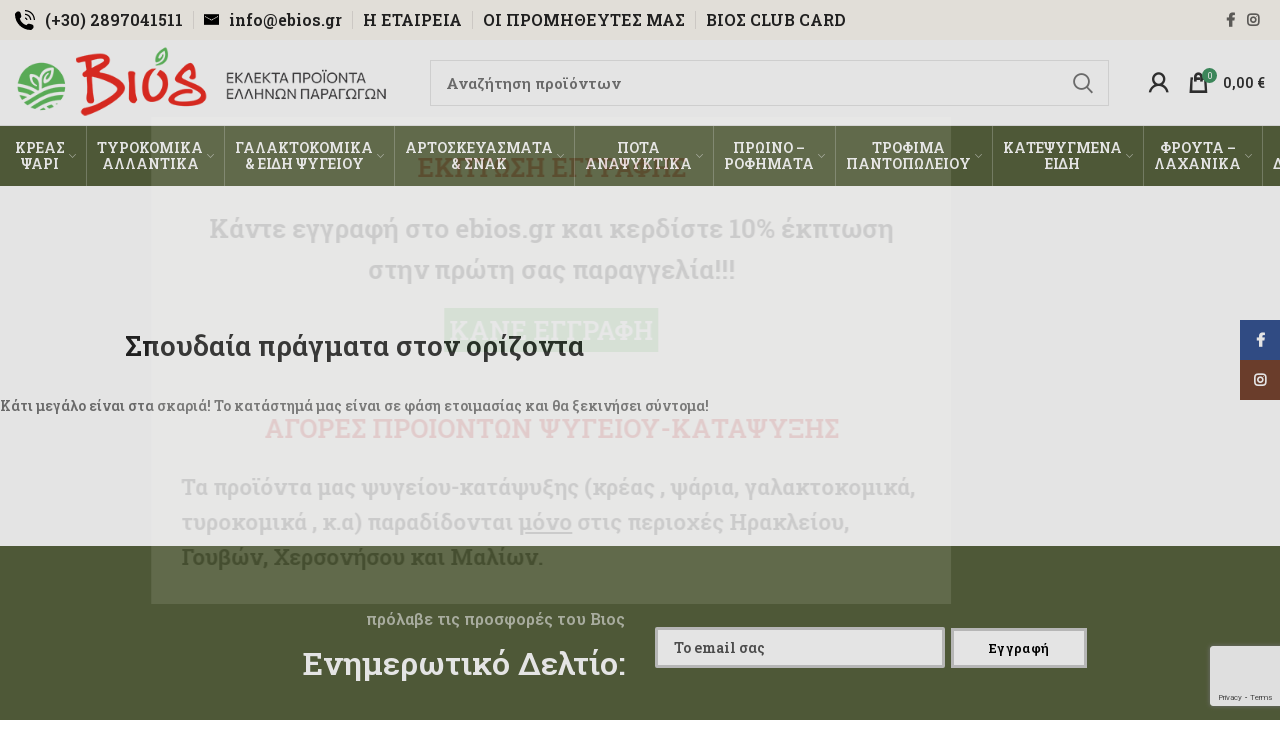

--- FILE ---
content_type: text/html; charset=UTF-8
request_url: https://ebios.gr/shop/ladi-karydas-partheno-bioagros-200gr/
body_size: 27377
content:
<!DOCTYPE html>
<html lang="el">
<head>
	<meta charset="UTF-8">
	<meta name="facebook-domain-verification" content="blzor4d06f8r3h85wdxgfzysklrxts" />
	<link rel="profile" href="https://gmpg.org/xfn/11">
	<link rel="pingback" href="https://ebios.gr/xmlrpc.php">

			<script>window.MSInputMethodContext && document.documentMode && document.write('<script src="https://ebios.gr/wp-content/themes/woodmart/js/libs/ie11CustomProperties.min.js"><\/script>');</script>
		<meta name="viewport" content="width=device-width, initial-scale=1" />
<meta name='robots' content='index, follow, max-image-preview:large, max-snippet:-1, max-video-preview:-1' />

	<!-- This site is optimized with the Yoast SEO plugin v23.9 - https://yoast.com/wordpress/plugins/seo/ -->
	<title>ΛΑΔΙ ΚΑΡΥΔΑΣ ΠΑΡΘΕΝΟ ΒΙΟΑΓΡΟΣ 200gr - E-BIOS | Εκλεκτά προϊόντα Ελλήνων παραγωγών</title>
	<link rel="canonical" href="https://ebios.gr/shop/ladi-karydas-partheno-bioagros-200gr/" />
	<meta property="og:locale" content="el_GR" />
	<meta property="og:type" content="article" />
	<meta property="og:title" content="ΛΑΔΙ ΚΑΡΥΔΑΣ ΠΑΡΘΕΝΟ ΒΙΟΑΓΡΟΣ 200gr - E-BIOS | Εκλεκτά προϊόντα Ελλήνων παραγωγών" />
	<meta property="og:url" content="https://ebios.gr/shop/ladi-karydas-partheno-bioagros-200gr/" />
	<meta property="og:site_name" content="E-BIOS | Εκλεκτά προϊόντα Ελλήνων παραγωγών" />
	<meta property="article:modified_time" content="2024-10-03T14:21:00+00:00" />
	<meta property="og:image" content="https://ebios.gr/wp-content/uploads/2022/01/65001021.jpeg" />
	<meta property="og:image:width" content="1417" />
	<meta property="og:image:height" content="1417" />
	<meta property="og:image:type" content="image/jpeg" />
	<meta name="twitter:card" content="summary_large_image" />
	<script type="application/ld+json" class="yoast-schema-graph">{"@context":"https://schema.org","@graph":[{"@type":"WebPage","@id":"https://ebios.gr/shop/ladi-karydas-partheno-bioagros-200gr/","url":"https://ebios.gr/shop/ladi-karydas-partheno-bioagros-200gr/","name":"ΛΑΔΙ ΚΑΡΥΔΑΣ ΠΑΡΘΕΝΟ ΒΙΟΑΓΡΟΣ 200gr - E-BIOS | Εκλεκτά προϊόντα Ελλήνων παραγωγών","isPartOf":{"@id":"https://ebios.gr/#website"},"primaryImageOfPage":{"@id":"https://ebios.gr/shop/ladi-karydas-partheno-bioagros-200gr/#primaryimage"},"image":{"@id":"https://ebios.gr/shop/ladi-karydas-partheno-bioagros-200gr/#primaryimage"},"thumbnailUrl":"https://ebios.gr/wp-content/uploads/2022/01/65001021.jpeg","datePublished":"2021-11-02T11:39:00+00:00","dateModified":"2024-10-03T14:21:00+00:00","breadcrumb":{"@id":"https://ebios.gr/shop/ladi-karydas-partheno-bioagros-200gr/#breadcrumb"},"inLanguage":"el","potentialAction":[{"@type":"ReadAction","target":["https://ebios.gr/shop/ladi-karydas-partheno-bioagros-200gr/"]}]},{"@type":"ImageObject","inLanguage":"el","@id":"https://ebios.gr/shop/ladi-karydas-partheno-bioagros-200gr/#primaryimage","url":"https://ebios.gr/wp-content/uploads/2022/01/65001021.jpeg","contentUrl":"https://ebios.gr/wp-content/uploads/2022/01/65001021.jpeg","width":1417,"height":1417},{"@type":"BreadcrumbList","@id":"https://ebios.gr/shop/ladi-karydas-partheno-bioagros-200gr/#breadcrumb","itemListElement":[{"@type":"ListItem","position":1,"name":"Αρχική","item":"https://ebios.gr/"},{"@type":"ListItem","position":2,"name":"e-Βιός","item":"https://ebios.gr/shop/"},{"@type":"ListItem","position":3,"name":"ΛΑΔΙ ΚΑΡΥΔΑΣ ΠΑΡΘΕΝΟ ΒΙΟΑΓΡΟΣ 200gr"}]},{"@type":"WebSite","@id":"https://ebios.gr/#website","url":"https://ebios.gr/","name":"E-BIOS | Εκλεκτά προϊόντα Ελλήνων παραγωγών","description":"","potentialAction":[{"@type":"SearchAction","target":{"@type":"EntryPoint","urlTemplate":"https://ebios.gr/?s={search_term_string}"},"query-input":{"@type":"PropertyValueSpecification","valueRequired":true,"valueName":"search_term_string"}}],"inLanguage":"el"}]}</script>
	<!-- / Yoast SEO plugin. -->


<title>ΛΑΔΙ ΚΑΡΥΔΑΣ ΠΑΡΘΕΝΟ ΒΙΟΑΓΡΟΣ 200gr - E-BIOS | Εκλεκτά προϊόντα Ελλήνων παραγωγών</title>
<link rel='dns-prefetch' href='//fonts.googleapis.com' />
<link rel='dns-prefetch' href='//www.googletagmanager.com' />
<link rel="alternate" type="application/rss+xml" title="Ροή RSS &raquo; E-BIOS | Εκλεκτά προϊόντα Ελλήνων παραγωγών" href="https://ebios.gr/feed/" />
<link rel="alternate" type="application/rss+xml" title="Ροή Σχολίων &raquo; E-BIOS | Εκλεκτά προϊόντα Ελλήνων παραγωγών" href="https://ebios.gr/comments/feed/" />
<link rel="alternate" title="oEmbed (JSON)" type="application/json+oembed" href="https://ebios.gr/wp-json/oembed/1.0/embed?url=https%3A%2F%2Febios.gr%2Fshop%2Fladi-karydas-partheno-bioagros-200gr%2F" />
<link rel="alternate" title="oEmbed (XML)" type="text/xml+oembed" href="https://ebios.gr/wp-json/oembed/1.0/embed?url=https%3A%2F%2Febios.gr%2Fshop%2Fladi-karydas-partheno-bioagros-200gr%2F&#038;format=xml" />
<style id='wp-img-auto-sizes-contain-inline-css' type='text/css'>
img:is([sizes=auto i],[sizes^="auto," i]){contain-intrinsic-size:3000px 1500px}
/*# sourceURL=wp-img-auto-sizes-contain-inline-css */
</style>
<link rel='stylesheet' id='berocket_aapf_widget-style-css' href='https://ebios.gr/wp-content/plugins/woocommerce-ajax-filters/assets/frontend/css/fullmain.min.css?ver=3.1.9.2' type='text/css' media='all' />
<style id='wp-block-library-inline-css' type='text/css'>
:root{--wp-block-synced-color:#7a00df;--wp-block-synced-color--rgb:122,0,223;--wp-bound-block-color:var(--wp-block-synced-color);--wp-editor-canvas-background:#ddd;--wp-admin-theme-color:#007cba;--wp-admin-theme-color--rgb:0,124,186;--wp-admin-theme-color-darker-10:#006ba1;--wp-admin-theme-color-darker-10--rgb:0,107,160.5;--wp-admin-theme-color-darker-20:#005a87;--wp-admin-theme-color-darker-20--rgb:0,90,135;--wp-admin-border-width-focus:2px}@media (min-resolution:192dpi){:root{--wp-admin-border-width-focus:1.5px}}.wp-element-button{cursor:pointer}:root .has-very-light-gray-background-color{background-color:#eee}:root .has-very-dark-gray-background-color{background-color:#313131}:root .has-very-light-gray-color{color:#eee}:root .has-very-dark-gray-color{color:#313131}:root .has-vivid-green-cyan-to-vivid-cyan-blue-gradient-background{background:linear-gradient(135deg,#00d084,#0693e3)}:root .has-purple-crush-gradient-background{background:linear-gradient(135deg,#34e2e4,#4721fb 50%,#ab1dfe)}:root .has-hazy-dawn-gradient-background{background:linear-gradient(135deg,#faaca8,#dad0ec)}:root .has-subdued-olive-gradient-background{background:linear-gradient(135deg,#fafae1,#67a671)}:root .has-atomic-cream-gradient-background{background:linear-gradient(135deg,#fdd79a,#004a59)}:root .has-nightshade-gradient-background{background:linear-gradient(135deg,#330968,#31cdcf)}:root .has-midnight-gradient-background{background:linear-gradient(135deg,#020381,#2874fc)}:root{--wp--preset--font-size--normal:16px;--wp--preset--font-size--huge:42px}.has-regular-font-size{font-size:1em}.has-larger-font-size{font-size:2.625em}.has-normal-font-size{font-size:var(--wp--preset--font-size--normal)}.has-huge-font-size{font-size:var(--wp--preset--font-size--huge)}.has-text-align-center{text-align:center}.has-text-align-left{text-align:left}.has-text-align-right{text-align:right}.has-fit-text{white-space:nowrap!important}#end-resizable-editor-section{display:none}.aligncenter{clear:both}.items-justified-left{justify-content:flex-start}.items-justified-center{justify-content:center}.items-justified-right{justify-content:flex-end}.items-justified-space-between{justify-content:space-between}.screen-reader-text{border:0;clip-path:inset(50%);height:1px;margin:-1px;overflow:hidden;padding:0;position:absolute;width:1px;word-wrap:normal!important}.screen-reader-text:focus{background-color:#ddd;clip-path:none;color:#444;display:block;font-size:1em;height:auto;left:5px;line-height:normal;padding:15px 23px 14px;text-decoration:none;top:5px;width:auto;z-index:100000}html :where(.has-border-color){border-style:solid}html :where([style*=border-top-color]){border-top-style:solid}html :where([style*=border-right-color]){border-right-style:solid}html :where([style*=border-bottom-color]){border-bottom-style:solid}html :where([style*=border-left-color]){border-left-style:solid}html :where([style*=border-width]){border-style:solid}html :where([style*=border-top-width]){border-top-style:solid}html :where([style*=border-right-width]){border-right-style:solid}html :where([style*=border-bottom-width]){border-bottom-style:solid}html :where([style*=border-left-width]){border-left-style:solid}html :where(img[class*=wp-image-]){height:auto;max-width:100%}:where(figure){margin:0 0 1em}html :where(.is-position-sticky){--wp-admin--admin-bar--position-offset:var(--wp-admin--admin-bar--height,0px)}@media screen and (max-width:600px){html :where(.is-position-sticky){--wp-admin--admin-bar--position-offset:0px}}
/*# sourceURL=/wp-includes/css/dist/block-library/common.min.css */
</style>
<style id='classic-theme-styles-inline-css' type='text/css'>
/*! This file is auto-generated */
.wp-block-button__link{color:#fff;background-color:#32373c;border-radius:9999px;box-shadow:none;text-decoration:none;padding:calc(.667em + 2px) calc(1.333em + 2px);font-size:1.125em}.wp-block-file__button{background:#32373c;color:#fff;text-decoration:none}
/*# sourceURL=/wp-includes/css/classic-themes.min.css */
</style>
<style id='wp-block-template-skip-link-inline-css' type='text/css'>

		.skip-link.screen-reader-text {
			border: 0;
			clip-path: inset(50%);
			height: 1px;
			margin: -1px;
			overflow: hidden;
			padding: 0;
			position: absolute !important;
			width: 1px;
			word-wrap: normal !important;
		}

		.skip-link.screen-reader-text:focus {
			background-color: #eee;
			clip-path: none;
			color: #444;
			display: block;
			font-size: 1em;
			height: auto;
			left: 5px;
			line-height: normal;
			padding: 15px 23px 14px;
			text-decoration: none;
			top: 5px;
			width: auto;
			z-index: 100000;
		}
/*# sourceURL=wp-block-template-skip-link-inline-css */
</style>
<style id='woocommerce-inline-inline-css' type='text/css'>
.woocommerce form .form-row .required { visibility: visible; }
/*# sourceURL=woocommerce-inline-inline-css */
</style>
<link rel='stylesheet' id='wpmenucart-icons-css' href='https://ebios.gr/wp-content/plugins/wp-menu-cart/assets/css/wpmenucart-icons.min.css?ver=2.14.10' type='text/css' media='all' />
<style id='wpmenucart-icons-inline-css' type='text/css'>
@font-face{font-family:WPMenuCart;src:url(https://ebios.gr/wp-content/plugins/wp-menu-cart/assets/fonts/WPMenuCart.eot);src:url(https://ebios.gr/wp-content/plugins/wp-menu-cart/assets/fonts/WPMenuCart.eot?#iefix) format('embedded-opentype'),url(https://ebios.gr/wp-content/plugins/wp-menu-cart/assets/fonts/WPMenuCart.woff2) format('woff2'),url(https://ebios.gr/wp-content/plugins/wp-menu-cart/assets/fonts/WPMenuCart.woff) format('woff'),url(https://ebios.gr/wp-content/plugins/wp-menu-cart/assets/fonts/WPMenuCart.ttf) format('truetype'),url(https://ebios.gr/wp-content/plugins/wp-menu-cart/assets/fonts/WPMenuCart.svg#WPMenuCart) format('svg');font-weight:400;font-style:normal;font-display:swap}
/*# sourceURL=wpmenucart-icons-inline-css */
</style>
<link rel='stylesheet' id='wpmenucart-css' href='https://ebios.gr/wp-content/plugins/wp-menu-cart/assets/css/wpmenucart-main.min.css?ver=2.14.10' type='text/css' media='all' />
<style id='wpmenucart-inline-css' type='text/css'>
.et-cart-info { display:none !important; } .site-header-cart { display:none !important; }
/*# sourceURL=wpmenucart-inline-css */
</style>
<link rel='stylesheet' id='wt-smart-coupon-for-woo-css' href='https://ebios.gr/wp-content/plugins/wt-smart-coupons-for-woocommerce/public/css/wt-smart-coupon-public.css?ver=1.8.2' type='text/css' media='all' />
<link rel='stylesheet' id='trp-language-switcher-style-css' href='https://ebios.gr/wp-content/plugins/translatepress-multilingual/assets/css/trp-language-switcher.css?ver=2.8.3' type='text/css' media='all' />
<link rel='stylesheet' id='mc4wp-form-themes-css' href='https://ebios.gr/wp-content/plugins/mailchimp-for-wp/assets/css/form-themes.css?ver=4.9.15' type='text/css' media='all' />
<link rel='stylesheet' id='brands-styles-css' href='https://ebios.gr/wp-content/plugins/woocommerce/assets/css/brands.css?ver=10.1.1' type='text/css' media='all' />
<link rel='stylesheet' id='js_composer_front-css' href='https://ebios.gr/wp-content/plugins/js_composer/assets/css/js_composer.min.css?ver=6.13.0' type='text/css' media='all' />
<link rel='stylesheet' id='bootstrap-css' href='https://ebios.gr/wp-content/themes/woodmart/css/bootstrap.min.css?ver=6.1.4' type='text/css' media='all' />
<link rel='stylesheet' id='woodmart-style-css' href='https://ebios.gr/wp-content/themes/woodmart/css/parts/base.min.css?ver=6.1.4' type='text/css' media='all' />
<link rel='stylesheet' id='wd-footer-base-css' href='https://ebios.gr/wp-content/themes/woodmart/css/parts/footer-base.min.css?ver=6.1.4' type='text/css' media='all' />
<link rel='stylesheet' id='wd-wp-gutenberg-css' href='https://ebios.gr/wp-content/themes/woodmart/css/parts/wp-gutenberg.min.css?ver=6.1.4' type='text/css' media='all' />
<link rel='stylesheet' id='wd-wpcf7-css' href='https://ebios.gr/wp-content/themes/woodmart/css/parts/int-wpcf7.min.css?ver=6.1.4' type='text/css' media='all' />
<link rel='stylesheet' id='wd-mc4wp-css' href='https://ebios.gr/wp-content/themes/woodmart/css/parts/wpb-int-mc4wp.min.css?ver=6.1.4' type='text/css' media='all' />
<link rel='stylesheet' id='wd-wpbakery-base-css' href='https://ebios.gr/wp-content/themes/woodmart/css/parts/int-wpbakery-base.min.css?ver=6.1.4' type='text/css' media='all' />
<link rel='stylesheet' id='wd-woocommerce-base-css' href='https://ebios.gr/wp-content/themes/woodmart/css/parts/woocommerce-base.min.css?ver=6.1.4' type='text/css' media='all' />
<link rel='stylesheet' id='wd-page-single-product-css' href='https://ebios.gr/wp-content/themes/woodmart/css/parts/woo-page-single-product.min.css?ver=6.1.4' type='text/css' media='all' />
<link rel='stylesheet' id='child-style-css' href='https://ebios.gr/wp-content/themes/woodmart-child/style.css?ver=6.1.4' type='text/css' media='all' />
<link rel='stylesheet' id='wd-header-base-css' href='https://ebios.gr/wp-content/themes/woodmart/css/parts/header-base.min.css?ver=6.1.4' type='text/css' media='all' />
<link rel='stylesheet' id='wd-mod-tools-css' href='https://ebios.gr/wp-content/themes/woodmart/css/parts/mod-tools.min.css?ver=6.1.4' type='text/css' media='all' />
<link rel='stylesheet' id='wd-header-elements-base-css' href='https://ebios.gr/wp-content/themes/woodmart/css/parts/header-el-base.min.css?ver=6.1.4' type='text/css' media='all' />
<link rel='stylesheet' id='wd-header-divider-css' href='https://ebios.gr/wp-content/themes/woodmart/css/parts/header-el-divider.min.css?ver=6.1.4' type='text/css' media='all' />
<link rel='stylesheet' id='wd-social-icons-css' href='https://ebios.gr/wp-content/themes/woodmart/css/parts/el-social-icons.min.css?ver=6.1.4' type='text/css' media='all' />
<link rel='stylesheet' id='wd-header-search-css' href='https://ebios.gr/wp-content/themes/woodmart/css/parts/header-el-search.min.css?ver=6.1.4' type='text/css' media='all' />
<link rel='stylesheet' id='wd-header-search-form-css' href='https://ebios.gr/wp-content/themes/woodmart/css/parts/header-el-search-form.min.css?ver=6.1.4' type='text/css' media='all' />
<link rel='stylesheet' id='wd-header-my-account-css' href='https://ebios.gr/wp-content/themes/woodmart/css/parts/header-el-my-account.min.css?ver=6.1.4' type='text/css' media='all' />
<link rel='stylesheet' id='wd-header-cart-side-css' href='https://ebios.gr/wp-content/themes/woodmart/css/parts/header-el-cart-side.min.css?ver=6.1.4' type='text/css' media='all' />
<link rel='stylesheet' id='wd-header-cart-css' href='https://ebios.gr/wp-content/themes/woodmart/css/parts/header-el-cart.min.css?ver=6.1.4' type='text/css' media='all' />
<link rel='stylesheet' id='wd-widget-shopping-cart-css' href='https://ebios.gr/wp-content/themes/woodmart/css/parts/woo-widget-shopping-cart.min.css?ver=6.1.4' type='text/css' media='all' />
<link rel='stylesheet' id='wd-widget-product-list-css' href='https://ebios.gr/wp-content/themes/woodmart/css/parts/woo-widget-product-list.min.css?ver=6.1.4' type='text/css' media='all' />
<link rel='stylesheet' id='wd-page-title-css' href='https://ebios.gr/wp-content/themes/woodmart/css/parts/page-title.min.css?ver=6.1.4' type='text/css' media='all' />
<link rel='stylesheet' id='wd-section-title-css' href='https://ebios.gr/wp-content/themes/woodmart/css/parts/el-section-title.min.css?ver=6.1.4' type='text/css' media='all' />
<link rel='stylesheet' id='wd-responsive-text-css' href='https://ebios.gr/wp-content/themes/woodmart/css/parts/el-responsive-text.min.css?ver=6.1.4' type='text/css' media='all' />
<link rel='stylesheet' id='wd-scroll-top-css' href='https://ebios.gr/wp-content/themes/woodmart/css/parts/opt-scrolltotop.min.css?ver=6.1.4' type='text/css' media='all' />
<link rel='stylesheet' id='wd-header-my-account-sidebar-css' href='https://ebios.gr/wp-content/themes/woodmart/css/parts/header-el-my-account-sidebar.min.css?ver=6.1.4' type='text/css' media='all' />
<link rel='stylesheet' id='wd-promo-popup-css' href='https://ebios.gr/wp-content/themes/woodmart/css/parts/opt-promo-popup.min.css?ver=6.1.4' type='text/css' media='all' />
<link rel='stylesheet' id='wd-mfp-popup-css' href='https://ebios.gr/wp-content/themes/woodmart/css/parts/lib-magnific-popup.min.css?ver=6.1.4' type='text/css' media='all' />
<link rel='stylesheet' id='wd-sticky-social-buttons-css' href='https://ebios.gr/wp-content/themes/woodmart/css/parts/opt-sticky-social.min.css?ver=6.1.4' type='text/css' media='all' />
<link rel='stylesheet' id='xts-style-header_213132-css' href='https://ebios.gr/wp-content/uploads/2022/07/xts-header_213132-1656674228.css?ver=6.1.4' type='text/css' media='all' />
<link rel='stylesheet' id='xts-style-theme_settings_default-css' href='https://ebios.gr/wp-content/uploads/2025/12/xts-theme_settings_default-1765284057.css?ver=6.1.4' type='text/css' media='all' />
<link rel='stylesheet' id='xts-google-fonts-css' href='https://fonts.googleapis.com/css?family=Roboto+Slab%3A400%2C600&#038;ver=6.1.4' type='text/css' media='all' />
<script type="text/javascript" src="https://ebios.gr/wp-includes/js/jquery/jquery.min.js?ver=3.7.1" id="jquery-core-js"></script>
<script type="text/javascript" src="https://ebios.gr/wp-includes/js/jquery/jquery-migrate.min.js?ver=3.4.1" id="jquery-migrate-js"></script>
<script type="text/javascript" src="https://ebios.gr/wp-content/plugins/woocommerce/assets/js/jquery-blockui/jquery.blockUI.min.js?ver=2.7.0-wc.10.1.1" id="jquery-blockui-js" data-wp-strategy="defer"></script>
<script type="text/javascript" id="wc-add-to-cart-js-extra">
/* <![CDATA[ */
var wc_add_to_cart_params = {"ajax_url":"/wp-admin/admin-ajax.php","wc_ajax_url":"/?wc-ajax=%%endpoint%%","i18n_view_cart":"\u03a0\u03c1\u03bf\u03b2\u03bf\u03bb\u03ae \u03ba\u03b1\u03bb\u03b1\u03b8\u03b9\u03bf\u03cd","cart_url":"https://ebios.gr/cart/","is_cart":"","cart_redirect_after_add":"no"};
//# sourceURL=wc-add-to-cart-js-extra
/* ]]> */
</script>
<script type="text/javascript" src="https://ebios.gr/wp-content/plugins/woocommerce/assets/js/frontend/add-to-cart.min.js?ver=10.1.1" id="wc-add-to-cart-js" data-wp-strategy="defer"></script>
<script type="text/javascript" id="wc-single-product-js-extra">
/* <![CDATA[ */
var wc_single_product_params = {"i18n_required_rating_text":"\u03a0\u03b1\u03c1\u03b1\u03ba\u03b1\u03bb\u03bf\u03cd\u03bc\u03b5, \u03b5\u03c0\u03b9\u03bb\u03ad\u03be\u03c4\u03b5 \u03bc\u03af\u03b1 \u03b2\u03b1\u03b8\u03bc\u03bf\u03bb\u03bf\u03b3\u03af\u03b1","i18n_rating_options":["1 \u03b1\u03c0\u03cc 5 \u03b1\u03c3\u03c4\u03ad\u03c1\u03b9\u03b1","2 \u03b1\u03c0\u03cc 5 \u03b1\u03c3\u03c4\u03ad\u03c1\u03b9\u03b1","3 \u03b1\u03c0\u03cc 5 \u03b1\u03c3\u03c4\u03ad\u03c1\u03b9\u03b1","4 \u03b1\u03c0\u03cc 5 \u03b1\u03c3\u03c4\u03ad\u03c1\u03b9\u03b1","5 \u03b1\u03c0\u03cc 5 \u03b1\u03c3\u03c4\u03ad\u03c1\u03b9\u03b1"],"i18n_product_gallery_trigger_text":"View full-screen image gallery","review_rating_required":"yes","flexslider":{"rtl":false,"animation":"slide","smoothHeight":true,"directionNav":false,"controlNav":"thumbnails","slideshow":false,"animationSpeed":500,"animationLoop":false,"allowOneSlide":false},"zoom_enabled":"","zoom_options":[],"photoswipe_enabled":"","photoswipe_options":{"shareEl":false,"closeOnScroll":false,"history":false,"hideAnimationDuration":0,"showAnimationDuration":0},"flexslider_enabled":""};
//# sourceURL=wc-single-product-js-extra
/* ]]> */
</script>
<script type="text/javascript" src="https://ebios.gr/wp-content/plugins/woocommerce/assets/js/frontend/single-product.min.js?ver=10.1.1" id="wc-single-product-js" defer="defer" data-wp-strategy="defer"></script>
<script type="text/javascript" src="https://ebios.gr/wp-content/plugins/woocommerce/assets/js/js-cookie/js.cookie.min.js?ver=2.1.4-wc.10.1.1" id="js-cookie-js" defer="defer" data-wp-strategy="defer"></script>
<script type="text/javascript" id="woocommerce-js-extra">
/* <![CDATA[ */
var woocommerce_params = {"ajax_url":"/wp-admin/admin-ajax.php","wc_ajax_url":"/?wc-ajax=%%endpoint%%","i18n_password_show":"\u0395\u03bc\u03c6\u03ac\u03bd\u03b9\u03c3\u03b7 \u03c3\u03c5\u03bd\u03b8\u03b7\u03bc\u03b1\u03c4\u03b9\u03ba\u03bf\u03cd","i18n_password_hide":"\u0391\u03c0\u03cc\u03ba\u03c1\u03c5\u03c8\u03b7 \u03c3\u03c5\u03bd\u03b8\u03b7\u03bc\u03b1\u03c4\u03b9\u03ba\u03bf\u03cd"};
//# sourceURL=woocommerce-js-extra
/* ]]> */
</script>
<script type="text/javascript" src="https://ebios.gr/wp-content/plugins/woocommerce/assets/js/frontend/woocommerce.min.js?ver=10.1.1" id="woocommerce-js" defer="defer" data-wp-strategy="defer"></script>
<script type="text/javascript" id="wt-smart-coupon-for-woo-js-extra">
/* <![CDATA[ */
var WTSmartCouponOBJ = {"ajaxurl":"https://ebios.gr/wp-admin/admin-ajax.php","wc_ajax_url":"https://ebios.gr/?wc-ajax=","nonces":{"public":"d519fe0f6a","apply_coupon":"e9d8faf477"},"labels":{"please_wait":"Please wait...","choose_variation":"Please choose a variation","error":"Error !!!"},"shipping_method":[],"payment_method":"","is_cart":""};
//# sourceURL=wt-smart-coupon-for-woo-js-extra
/* ]]> */
</script>
<script type="text/javascript" src="https://ebios.gr/wp-content/plugins/wt-smart-coupons-for-woocommerce/public/js/wt-smart-coupon-public.js?ver=1.8.2" id="wt-smart-coupon-for-woo-js"></script>
<script type="text/javascript" src="https://ebios.gr/wp-content/plugins/translatepress-multilingual/assets/js/trp-frontend-compatibility.js?ver=2.8.3" id="trp-frontend-compatibility-js"></script>
<script type="text/javascript" src="https://ebios.gr/wp-content/plugins/js_composer/assets/js/vendors/woocommerce-add-to-cart.js?ver=6.13.0" id="vc_woocommerce-add-to-cart-js-js"></script>
<script type="text/javascript" src="https://ebios.gr/wp-content/themes/woodmart/js/libs/device.min.js?ver=6.1.4" id="wd-device-library-js"></script>
<link rel="https://api.w.org/" href="https://ebios.gr/wp-json/" /><link rel="alternate" title="JSON" type="application/json" href="https://ebios.gr/wp-json/wp/v2/product/8117" /><link rel="EditURI" type="application/rsd+xml" title="RSD" href="https://ebios.gr/xmlrpc.php?rsd" />
<meta name="generator" content="WordPress 6.9" />
<meta name="generator" content="WooCommerce 10.1.1" />
<link rel='shortlink' href='https://ebios.gr/?p=8117' />
<style></style><script>
        function berocket_notice_fix_error_duplicate() {
            berocket_cart_notice_shortcode_fix_before();
            jQuery(".berocket_cart_notice").each(function() {
                var notice_class = jQuery(this).attr("class");
                notice_class = notice_class.split(" ");
                notice_class = "."+notice_class.join(".");
                if( jQuery(notice_class).length > 1 ) {
                    jQuery(notice_class).first().addClass("berocket_cart_notice_main");
                    jQuery(notice_class+":not(.berocket_cart_notice_main)").parent().remove();
                }
            });
            berocket_cart_notice_shortcode_fix_after();
        }
        jQuery(document).ajaxComplete(function() {
            setTimeout(function(){berocket_notice_fix_error_duplicate()}, 20);
        });
        jQuery(document).ready(function() {
            berocket_notice_fix_error_duplicate();
            setTimeout(function(){berocket_notice_fix_error_duplicate()}, 1);
            setTimeout(function(){berocket_notice_fix_error_duplicate()}, 50);
        });
        function berocket_cart_notice_shortcode_fix_before() {
            if( jQuery(".berocket_cart_notice_shortcode").length && jQuery(".berocket_cart_notice:not(.berocket_cart_notice_shortcode_notice)").length ) {
                jQuery(".berocket_cart_notice_shortcode_notice").each(function() {
                    jQuery(this).parent().remove();
                });
            }
        }
        function berocket_cart_notice_shortcode_fix_after() {
            if( jQuery(".berocket_cart_notice_shortcode").length && jQuery(".berocket_cart_notice").length ) {
                var matched_elements = jQuery(".berocket_cart_notice").parent();
                jQuery(".berocket_cart_notice_shortcode").each(function() {
                    var cloned_element = matched_elements.clone();
                    jQuery(this).append(cloned_element);
                    jQuery(this).find(".berocket_cart_notice").addClass("berocket_cart_notice_shortcode_notice");
                });
            }
        }
        </script><meta name="generator" content="Site Kit by Google 1.167.0" /><!-- Google Tag Manager -->
<script>(function(w,d,s,l,i){w[l]=w[l]||[];w[l].push({'gtm.start':
new Date().getTime(),event:'gtm.js'});var f=d.getElementsByTagName(s)[0],
j=d.createElement(s),dl=l!='dataLayer'?'&l='+l:'';j.async=true;j.src=
'https://www.googletagmanager.com/gtm.js?id='+i+dl;f.parentNode.insertBefore(j,f);
})(window,document,'script','dataLayer','GTM-T8GKV8TP');</script>
<!-- End Google Tag Manager --><style></style><link rel="alternate" hreflang="el" href="https://ebios.gr/shop/ladi-karydas-partheno-bioagros-200gr/"/>
<link rel="alternate" hreflang="en-GB" href="https://ebios.gr/en/shop/ladi-karydas-partheno-bioagros-200gr/"/>
<link rel="alternate" hreflang="en" href="https://ebios.gr/en/shop/ladi-karydas-partheno-bioagros-200gr/"/>
<meta name="theme-color" content="">					<meta name="viewport" content="width=device-width, initial-scale=1.0, maximum-scale=1.0, user-scalable=no">
							
						<noscript><style>.woocommerce-product-gallery{ opacity: 1 !important; }</style></noscript>
				<script  type="text/javascript">
				!function(f,b,e,v,n,t,s){if(f.fbq)return;n=f.fbq=function(){n.callMethod?
					n.callMethod.apply(n,arguments):n.queue.push(arguments)};if(!f._fbq)f._fbq=n;
					n.push=n;n.loaded=!0;n.version='2.0';n.queue=[];t=b.createElement(e);t.async=!0;
					t.src=v;s=b.getElementsByTagName(e)[0];s.parentNode.insertBefore(t,s)}(window,
					document,'script','https://connect.facebook.net/en_US/fbevents.js');
			</script>
			<!-- WooCommerce Facebook Integration Begin -->
			<script  type="text/javascript">

				fbq('init', '935389030478524', {}, {
    "agent": "woocommerce-10.1.1-3.2.7"
});

				fbq( 'track', 'PageView', {
    "source": "woocommerce",
    "version": "10.1.1",
    "pluginVersion": "3.2.7"
} );

				document.addEventListener( 'DOMContentLoaded', function() {
					// Insert placeholder for events injected when a product is added to the cart through AJAX.
					document.body.insertAdjacentHTML( 'beforeend', '<div class=\"wc-facebook-pixel-event-placeholder\"></div>' );
				}, false );

			</script>
			<!-- WooCommerce Facebook Integration End -->
			<meta name="generator" content="Powered by WPBakery Page Builder - drag and drop page builder for WordPress."/>
<style class='wp-fonts-local' type='text/css'>
@font-face{font-family:Inter;font-style:normal;font-weight:300 900;font-display:fallback;src:url('https://ebios.gr/wp-content/plugins/woocommerce/assets/fonts/Inter-VariableFont_slnt,wght.woff2') format('woff2');font-stretch:normal;}
@font-face{font-family:Cardo;font-style:normal;font-weight:400;font-display:fallback;src:url('https://ebios.gr/wp-content/plugins/woocommerce/assets/fonts/cardo_normal_400.woff2') format('woff2');}
</style>
<link rel="icon" href="https://ebios.gr/wp-content/uploads/2021/10/cropped-ebios-favi-32x32.png" sizes="32x32" />
<link rel="icon" href="https://ebios.gr/wp-content/uploads/2021/10/cropped-ebios-favi-192x192.png" sizes="192x192" />
<link rel="apple-touch-icon" href="https://ebios.gr/wp-content/uploads/2021/10/cropped-ebios-favi-180x180.png" />
<meta name="msapplication-TileImage" content="https://ebios.gr/wp-content/uploads/2021/10/cropped-ebios-favi-270x270.png" />
		<style type="text/css" id="wp-custom-css">
			.brand-block-style{
	text-align:justify;
}		</style>
		<style>
		
		</style><noscript><style> .wpb_animate_when_almost_visible { opacity: 1; }</style></noscript>	<!-- Global site tag (gtag.js) - Google Analytics -->
<script async src="https://www.googletagmanager.com/gtag/js?id=G-T8Y84YKPL9"></script>
<script>
  window.dataLayer = window.dataLayer || [];
  function gtag(){dataLayer.push(arguments);}
  gtag('js', new Date());

  gtag('config', 'G-T8Y84YKPL9');
</script>
</head>

<body class="wp-singular product-template-default single single-product postid-8117 wp-theme-woodmart wp-child-theme-woodmart-child theme-woodmart woocommerce woocommerce-page woocommerce-no-js translatepress-el wrapper-custom  woodmart-product-design-default woodmart-product-sticky-on catalog-mode-on categories-accordion-on woodmart-archive-shop woodmart-ajax-shop-on offcanvas-sidebar-mobile offcanvas-sidebar-tablet wpb-js-composer js-comp-ver-6.13.0 vc_responsive">
			<!-- Google Tag Manager (noscript) -->
<noscript><iframe src="https://www.googletagmanager.com/ns.html?id=GTM-T8GKV8TP"
height="0" width="0" style="display:none;visibility:hidden"></iframe></noscript>
<!-- End Google Tag Manager (noscript) -->	
	
	<div class="website-wrapper">
									<header class="whb-header whb-sticky-shadow whb-scroll-stick whb-sticky-real">
					<div class="whb-main-header">
	
<div class="whb-row whb-top-bar whb-not-sticky-row whb-with-bg whb-without-border whb-color-dark whb-flex-flex-middle whb-hidden-mobile whb-with-shadow">
	<div class="container">
		<div class="whb-flex-row whb-top-bar-inner">
			<div class="whb-column whb-col-left whb-visible-lg">
	
<div class="wd-header-text set-cont-mb-s reset-last-child "><h5><a href="#"><img style="width: 20px; height: 20px; margin: -4px 10px 0 0;" src="https://ebios.gr/wp-content/uploads/2021/10/phone-volume.svg" alt="phone-icon" />(+30) 2897041511</a></h5></div>
<div class="wd-header-divider whb-divider-default "></div>
<div class="wd-header-text set-cont-mb-s reset-last-child "><h5><a href="info@ebios.gr"><img style="width: 15px; height: 15px; margin: -4px 10px 0 0;" src="https://ebios.gr/wp-content/uploads/2021/11/mail-50.png" alt="phone-icon" /><span class="__cf_email__" data-cfemail="6c05020a032c090e05031f420b1e">[email&#160;protected]</span></a></h5></div>
<div class="wd-header-divider whb-divider-default "></div>
<div class="wd-header-text set-cont-mb-s reset-last-child "><h5><a href="https://ebios.gr/etairia/">Η ΕΤΑΙΡΕΙΑ
</a></h5></div>
<div class="wd-header-divider whb-divider-default "></div>
<div class="wd-header-text set-cont-mb-s reset-last-child "><h5><a href="https://ebios.gr/brands">ΟΙ ΠΡΟΜΗΘΕΥΤΕΣ ΜΑΣ
</a></h5></div>
<div class="wd-header-divider whb-divider-default "></div>
<div class="wd-header-text set-cont-mb-s reset-last-child "><h5><a href="https://ebios.gr/karta-bios/">BΙΟΣ CLUB CARD
</a></h5></div>
</div>
<div class="whb-column whb-col-center whb-visible-lg whb-empty-column">
	</div>
<div class="whb-column whb-col-right whb-visible-lg">
	
			<div class="wd-social-icons text-right icons-design-default icons-size- color-scheme-dark social-follow social-form-square">
									<a rel="noopener noreferrer nofollow" href="https://www.facebook.com/bios.gr" target="_blank" class=" wd-social-icon social-facebook">
						<span class="wd-icon"></span>
											</a>
				
				
				
									<a rel="noopener noreferrer nofollow" href="https://www.instagram.com/bios.gr" target="_blank" class=" wd-social-icon social-instagram">
						<span class="wd-icon"></span>
											</a>
				
				
				
				
				
				
				
				
				
				
				
				
				
				
								
								
				
								
				
			</div>

		</div>
<div class="whb-column whb-col-mobile whb-hidden-lg whb-empty-column">
	</div>
		</div>
	</div>
</div>

<div class="whb-row whb-general-header whb-sticky-row whb-without-bg whb-border-fullwidth whb-color-dark whb-flex-flex-middle">
	<div class="container">
		<div class="whb-flex-row whb-general-header-inner">
			<div class="whb-column whb-col-left whb-visible-lg">
	<div class="site-logo 
 wd-switch-logo">
	<a href="https://ebios.gr/" class="wd-logo wd-main-logo" rel="home">
		<img src="https://ebios.gr/wp-content/uploads/2021/10/eBIOS-logo-horizontal.png" alt="E-BIOS | Εκλεκτά προϊόντα Ελλήνων παραγωγών" style="max-width: 480px;" />	</a>
					<a href="https://ebios.gr/" class="wd-logo wd-sticky-logo" rel="home">
			<img src="https://ebios.gr/wp-content/uploads/2021/10/eBIOS-logo-horizontal.png" alt="E-BIOS | Εκλεκτά προϊόντα Ελλήνων παραγωγών" style="max-width: 480px;" />		</a>
	</div>
</div>
<div class="whb-column whb-col-center whb-visible-lg">
	<div class="whb-space-element " style="width:20px;"></div>			<div class="wd-search-form wd-header-search-form">
								<form role="search" method="get" class="searchform  wd-style-default woodmart-ajax-search" action="https://ebios.gr/"  data-thumbnail="1" data-price="1" data-post_type="product" data-count="20" data-sku="1" data-symbols_count="3">
					<input type="text" class="s" placeholder="Αναζήτηση προϊόντων" value="" name="s" aria-label="Αναζήτηση" title="Αναζήτηση προϊόντων" />
					<input type="hidden" name="post_type" value="product">
										<button type="submit" class="searchsubmit">
						<span>
							Αναζήτηση						</span>
											</button>
				</form>
													<div class="search-results-wrapper">
						<div class="wd-dropdown-results wd-scroll wd-dropdown">
							<div class="wd-scroll-content"></div>
						</div>

											</div>
							</div>
		<div class="whb-space-element " style="width:20px;"></div></div>
<div class="whb-column whb-col-right whb-visible-lg">
	<div class="wd-header-my-account wd-tools-element wd-event-hover  wd-account-style-icon login-side-opener">
			<a href="https://ebios.gr/my-account/" title="Ο ΛΟΓΑΡΙΑΣΜΟΣ ΜΟΥ">
			<span class="wd-tools-icon">
							</span>
			<span class="wd-tools-text">
				ΣΥΝΔΕΣΗ / ΕΓΓΡΑΦΗ			</span>
		</a>
		
			</div>

<div class="wd-header-cart wd-tools-element wd-design-2 cart-widget-opener">
	<a href="https://ebios.gr/cart/" title="Καλάθι αγορών">
		<span class="wd-tools-icon wd-icon-alt">
													<span class="wd-cart-number">0 <span>Τεμάχια</span></span>
							</span>
		<span class="wd-tools-text">
			
			<span class="subtotal-divider">/</span>
						<span class="wd-cart-subtotal"><span class="woocommerce-Price-amount amount"><bdi>0,00&nbsp;<span class="woocommerce-Price-currencySymbol">&euro;</span></bdi></span></span>
				</span>
	</a>
	</div>
</div>
<div class="whb-column whb-mobile-left whb-hidden-lg">
	<div class="wd-tools-element wd-header-mobile-nav wd-style-icon">
	<a href="#" rel="nofollow">
		<span class="wd-tools-icon">
					</span>
	
		<span class="wd-tools-text">Μενού</span>
	</a>
</div><!--END wd-header-mobile-nav--></div>
<div class="whb-column whb-mobile-center whb-hidden-lg">
	<div class="site-logo 
">
	<a href="https://ebios.gr/" class="wd-logo wd-main-logo" rel="home">
		<img src="https://ebios.gr/wp-content/uploads/2021/10/eBIOS-logo-horizontal.png" alt="E-BIOS | Εκλεκτά προϊόντα Ελλήνων παραγωγών" style="max-width: 179px;" />	</a>
	</div>
</div>
<div class="whb-column whb-mobile-right whb-hidden-lg">
	
<div class="wd-header-cart wd-tools-element wd-design-5 cart-widget-opener">
	<a href="https://ebios.gr/cart/" title="Καλάθι αγορών">
		<span class="wd-tools-icon wd-icon-alt">
													<span class="wd-cart-number">0 <span>Τεμάχια</span></span>
							</span>
		<span class="wd-tools-text">
			
			<span class="subtotal-divider">/</span>
						<span class="wd-cart-subtotal"><span class="woocommerce-Price-amount amount"><bdi>0,00&nbsp;<span class="woocommerce-Price-currencySymbol">&euro;</span></bdi></span></span>
				</span>
	</a>
	</div>
</div>
		</div>
	</div>
</div>

<div class="whb-row whb-header-bottom whb-sticky-row whb-with-bg whb-without-border whb-color-light whb-flex-flex-middle whb-hidden-mobile">
	<div class="container">
		<div class="whb-flex-row whb-header-bottom-inner">
			<div class="whb-column whb-col-left whb-visible-lg whb-empty-column">
	</div>
<div class="whb-column whb-col-center whb-visible-lg">
	<div class="wd-header-nav wd-header-secondary-nav text-center wd-full-height" role="navigation">
	<ul id="menu-categories" class="menu wd-nav wd-nav-secondary wd-style-bordered"><li id="menu-item-7321" class="menu-item menu-item-type-taxonomy menu-item-object-product_cat menu-item-has-children menu-item-7321 item-level-0 menu-simple-dropdown wd-event-hover"><a href="https://ebios.gr/c/kreas-psari/" class="woodmart-nav-link"><span class="nav-link-text">ΚΡΕΑΣ ΨΑΡΙ</span></a><div class="color-scheme-dark wd-design-default wd-dropdown-menu wd-dropdown"><div class="container">
<ul class="wd-sub-menu color-scheme-dark">
	<li id="menu-item-11726" class="menu-item menu-item-type-taxonomy menu-item-object-product_cat menu-item-has-children menu-item-11726 item-level-1 wd-event-hover"><a href="https://ebios.gr/c/kreas-psari/kreas/" class="woodmart-nav-link">ΚΡΕΟΠΩΛΕΙΟ</a>
	<ul class="sub-sub-menu wd-dropdown">
		<li id="menu-item-9329" class="menu-item menu-item-type-taxonomy menu-item-object-product_cat menu-item-9329 item-level-2"><a href="https://ebios.gr/c/kreas-psari/kreas/amnoerifia/" class="woodmart-nav-link">ΑΜΝΟΕΡΙΦΙΑ</a></li>
		<li id="menu-item-9328" class="menu-item menu-item-type-taxonomy menu-item-object-product_cat menu-item-9328 item-level-2"><a href="https://ebios.gr/c/kreas-psari/kreas/mosxari/" class="woodmart-nav-link">ΜΟΣΧΑΡΙ</a></li>
		<li id="menu-item-9331" class="menu-item menu-item-type-taxonomy menu-item-object-product_cat menu-item-9331 item-level-2"><a href="https://ebios.gr/c/kreas-psari/kreas/xoirino/" class="woodmart-nav-link">ΧΟΙΡΙΝΟ</a></li>
		<li id="menu-item-9968" class="menu-item menu-item-type-taxonomy menu-item-object-product_cat menu-item-9968 item-level-2"><a href="https://ebios.gr/c/kreas-psari/kreas/poulerika-kouneli/" class="woodmart-nav-link">ΠΟΥΛΕΡΙΚΑ &#038; ΚΟΥΝΕΛΙ</a></li>
		<li id="menu-item-9333" class="menu-item menu-item-type-taxonomy menu-item-object-product_cat menu-item-9333 item-level-2"><a href="https://ebios.gr/c/kreas-psari/kreas/loukanika-kapnista/" class="woodmart-nav-link">ΛΟΥΚΑΝΙΚΑ ΚΑΠΝΙΣΤΑ</a></li>
		<li id="menu-item-9334" class="menu-item menu-item-type-taxonomy menu-item-object-product_cat menu-item-9334 item-level-2"><a href="https://ebios.gr/c/kreas-psari/kreas/paraskeyasmata/" class="woodmart-nav-link">ΠΑΡΑΣΚΕΥΑΣΜΑΤΑ</a></li>
	</ul>
</li>
	<li id="menu-item-11727" class="menu-item menu-item-type-taxonomy menu-item-object-product_cat menu-item-11727 item-level-1"><a href="https://ebios.gr/c/kreas-psari/psaria/" class="woodmart-nav-link">ΙΧΘΥΟΠΩΛΕΙΟ</a></li>
</ul>
</div>
</div>
</li>
<li id="menu-item-8565" class="menu-item menu-item-type-taxonomy menu-item-object-product_cat menu-item-has-children menu-item-8565 item-level-0 menu-simple-dropdown wd-event-hover"><a href="https://ebios.gr/c/tyria-allantika-deli/" class="woodmart-nav-link"><span class="nav-link-text">ΤΥΡΟΚΟΜΙΚΑ ΑΛΛΑΝΤΙΚΑ</span></a><div class="color-scheme-dark wd-design-default wd-dropdown-menu wd-dropdown"><div class="container">
<ul class="wd-sub-menu color-scheme-dark">
	<li id="menu-item-8566" class="menu-item menu-item-type-taxonomy menu-item-object-product_cat menu-item-has-children menu-item-8566 item-level-1 wd-event-hover"><a href="https://ebios.gr/c/tyria-allantika-deli/tyria/" class="woodmart-nav-link">ΤΥΡΙΑ</a>
	<ul class="sub-sub-menu wd-dropdown">
		<li id="menu-item-10077" class="menu-item menu-item-type-taxonomy menu-item-object-product_cat menu-item-10077 item-level-2"><a href="https://ebios.gr/c/tyria-allantika-deli/tyria/anaplhrwmata/" class="woodmart-nav-link">ΑΝΑΠΛΗΡΩΜΑΤΑ</a></li>
		<li id="menu-item-9336" class="menu-item menu-item-type-taxonomy menu-item-object-product_cat menu-item-9336 item-level-2"><a href="https://ebios.gr/c/tyria-allantika-deli/tyria/kitrina/" class="woodmart-nav-link">ΚΙΤΡΙΝΑ</a></li>
		<li id="menu-item-11724" class="menu-item menu-item-type-taxonomy menu-item-object-product_cat menu-item-11724 item-level-2"><a href="https://ebios.gr/c/tyria-allantika-deli/tyria/kremwdh/" class="woodmart-nav-link">ΚΡΕΜΩΔΗ</a></li>
		<li id="menu-item-9335" class="menu-item menu-item-type-taxonomy menu-item-object-product_cat menu-item-9335 item-level-2"><a href="https://ebios.gr/c/tyria-allantika-deli/tyria/leyka/" class="woodmart-nav-link">ΛΕΥΚΑ</a></li>
	</ul>
</li>
	<li id="menu-item-8589" class="menu-item menu-item-type-taxonomy menu-item-object-product_cat menu-item-8589 item-level-1"><a href="https://ebios.gr/c/tyria-allantika-deli/allantika/" class="woodmart-nav-link">ΑΛΛΑΝΤΙΚΑ</a></li>
	<li id="menu-item-9327" class="menu-item menu-item-type-taxonomy menu-item-object-product_cat menu-item-has-children menu-item-9327 item-level-1 wd-event-hover"><a href="https://ebios.gr/c/tyria-allantika-deli/deli/" class="woodmart-nav-link">DELI</a>
	<ul class="sub-sub-menu wd-dropdown">
		<li id="menu-item-10079" class="menu-item menu-item-type-taxonomy menu-item-object-product_cat menu-item-10079 item-level-2"><a href="https://ebios.gr/c/tyria-allantika-deli/deli/allantika-deli/" class="woodmart-nav-link">ΑΛΛΑΝΤΙΚΑ</a></li>
		<li id="menu-item-10078" class="menu-item menu-item-type-taxonomy menu-item-object-product_cat menu-item-10078 item-level-2"><a href="https://ebios.gr/c/tyria-allantika-deli/deli/alipasta-deli/" class="woodmart-nav-link">ΑΛΙΠΑΣΤΑ</a></li>
		<li id="menu-item-10080" class="menu-item menu-item-type-taxonomy menu-item-object-product_cat menu-item-10080 item-level-2"><a href="https://ebios.gr/c/tyria-allantika-deli/deli/tyria-deli/" class="woodmart-nav-link">ΤΥΡΙΑ</a></li>
	</ul>
</li>
</ul>
</div>
</div>
</li>
<li id="menu-item-7330" class="menu-item menu-item-type-taxonomy menu-item-object-product_cat menu-item-has-children menu-item-7330 item-level-0 menu-simple-dropdown wd-event-hover"><a href="https://ebios.gr/c/galaktomika-eidh-psygeiou/" class="woodmart-nav-link"><span class="nav-link-text">ΓΑΛΑΚΤΟΚΟΜΙΚΑ &#038; ΕΙΔΗ ΨΥΓΕΙΟΥ</span></a><div class="color-scheme-dark wd-design-default wd-dropdown-menu wd-dropdown"><div class="container">
<ul class="wd-sub-menu color-scheme-dark">
	<li id="menu-item-11577" class="menu-item menu-item-type-taxonomy menu-item-object-product_cat menu-item-11577 item-level-1"><a href="https://ebios.gr/c/galaktomika-eidh-psygeiou/gala-galaktokomika/" class="woodmart-nav-link">ΓΑΛΑ</a></li>
	<li id="menu-item-7333" class="menu-item menu-item-type-taxonomy menu-item-object-product_cat menu-item-7333 item-level-1"><a href="https://ebios.gr/c/galaktomika-eidh-psygeiou/giaourti-epidorpia-glyka/" class="woodmart-nav-link">ΓΙΑΟΥΡΤΙ-ΕΠΙΔΟΡΠΙΑ-ΓΛΥΚΑ</a></li>
	<li id="menu-item-10108" class="menu-item menu-item-type-taxonomy menu-item-object-product_cat menu-item-10108 item-level-1"><a href="https://ebios.gr/c/galaktomika-eidh-psygeiou/krema-galaktos/" class="woodmart-nav-link">ΚΡΕΜΑ ΓΑΛΑΚΤΟΣ</a></li>
	<li id="menu-item-10081" class="menu-item menu-item-type-taxonomy menu-item-object-product_cat menu-item-10081 item-level-1"><a href="https://ebios.gr/c/galaktomika-eidh-psygeiou/mageirika-liph/" class="woodmart-nav-link">ΜΑΓΕΙΡΙΚΑ ΛΙΠΗ</a></li>
	<li id="menu-item-7334" class="menu-item menu-item-type-taxonomy menu-item-object-product_cat menu-item-7334 item-level-1"><a href="https://ebios.gr/c/galaktomika-eidh-psygeiou/rofhmata-xymoi/" class="woodmart-nav-link">ΡΟΦΗΜΑΤΑ-ΧΥΜΟΙ</a></li>
	<li id="menu-item-7335" class="menu-item menu-item-type-taxonomy menu-item-object-product_cat menu-item-7335 item-level-1"><a href="https://ebios.gr/c/galaktomika-eidh-psygeiou/salates-typopoihmenes/" class="woodmart-nav-link">ΣΑΛΑΤΕΣ ΤΥΠΟΠΟΙΗΜΕΝΕΣ</a></li>
</ul>
</div>
</div>
</li>
<li id="menu-item-7177" class="menu-item menu-item-type-taxonomy menu-item-object-product_cat menu-item-has-children menu-item-7177 item-level-0 menu-simple-dropdown wd-event-hover dropdown-load-ajax"><a href="https://ebios.gr/c/artoskeyasmata-snak/" class="woodmart-nav-link"><span class="nav-link-text">ΑΡΤΟΣΚΕΥΑΣΜΑΤΑ &amp; ΣΝΑΚ</span></a><div class="color-scheme-dark wd-design-default wd-dropdown-menu wd-dropdown"><div class="container">
<ul class="wd-sub-menu color-scheme-dark">
	<li id="menu-item-7328" class="menu-item menu-item-type-taxonomy menu-item-object-product_cat menu-item-7328 item-level-1"><a href="https://ebios.gr/c/artoskeyasmata-snak/glyka-vouthmata/" class="woodmart-nav-link">ΓΛΥΚΑ &#8211; ΒΟΥΤΗΜΑΤΑ</a></li>
	<li id="menu-item-7329" class="menu-item menu-item-type-taxonomy menu-item-object-product_cat menu-item-7329 item-level-1"><a href="https://ebios.gr/c/artoskeyasmata-snak/paskimadia/" class="woodmart-nav-link">ΠΑΞΙΜΑΔΙΑ</a></li>
	<li id="menu-item-10082" class="menu-item menu-item-type-taxonomy menu-item-object-product_cat menu-item-10082 item-level-1"><a href="https://ebios.gr/c/artoskeyasmata-snak/fryganies-kristinia/" class="woodmart-nav-link">ΦΡΥΓΑΝΙΕΣ &#8211; ΚΡΙΤΣΙΝΙΑ</a></li>
	<li id="menu-item-10088" class="menu-item menu-item-type-taxonomy menu-item-object-product_cat menu-item-has-children menu-item-10088 item-level-1 wd-event-hover"><a href="https://ebios.gr/c/artoskeyasmata-snak/snak-almyra-glyka/" class="woodmart-nav-link">ΣΝΑΚ ΑΛΜΥΡΑ κ ΓΛΥΚΑ</a>
	<ul class="sub-sub-menu wd-dropdown">
		<li id="menu-item-10085" class="menu-item menu-item-type-taxonomy menu-item-object-product_cat menu-item-10085 item-level-2"><a href="https://ebios.gr/c/artoskeyasmata-snak/snak-almyra-glyka/glyka-koutaliou/" class="woodmart-nav-link">ΓΛΥΚΑ ΚΟΥΤΑΛΙΟΥ</a></li>
		<li id="menu-item-10086" class="menu-item menu-item-type-taxonomy menu-item-object-product_cat menu-item-10086 item-level-2"><a href="https://ebios.gr/c/artoskeyasmata-snak/snak-almyra-glyka/mpiskota/" class="woodmart-nav-link">ΜΠΙΣΚΟΤΑ</a></li>
		<li id="menu-item-10087" class="menu-item menu-item-type-taxonomy menu-item-object-product_cat menu-item-10087 item-level-2"><a href="https://ebios.gr/c/artoskeyasmata-snak/snak-almyra-glyka/kshroi-karpoi-apokshramena-frouta/" class="woodmart-nav-link">ΞΗΡΟΙ ΚΑΡΠΟΙ</a></li>
		<li id="menu-item-10089" class="menu-item menu-item-type-taxonomy menu-item-object-product_cat menu-item-10089 item-level-2"><a href="https://ebios.gr/c/artoskeyasmata-snak/snak-almyra-glyka/sokolates/" class="woodmart-nav-link">ΣΟΚΟΛΑΤΕΣ</a></li>
		<li id="menu-item-11856" class="menu-item menu-item-type-taxonomy menu-item-object-product_cat menu-item-11856 item-level-2"><a href="https://ebios.gr/c/artoskeyasmata-snak/snak-almyra-glyka/snack-almira/" class="woodmart-nav-link">ΣΝΑΚ ΑΛΜΥΡΑ</a></li>
	</ul>
</li>
	<li id="menu-item-10084" class="menu-item menu-item-type-taxonomy menu-item-object-product_cat menu-item-10084 item-level-1"><a href="https://ebios.gr/c/artoskeyasmata-snak/fresko-pswmi/" class="woodmart-nav-link">ΨΩΜΙ ΦΡΕΣΚΟ</a></li>
	<li id="menu-item-10083" class="menu-item menu-item-type-taxonomy menu-item-object-product_cat menu-item-10083 item-level-1"><a href="https://ebios.gr/c/artoskeyasmata-snak/pswmi-tost-tortigies/" class="woodmart-nav-link">ΨΩΜΙ ΤΟΣΤ &#8211; ΤΟΡΤΙΓΙΕΣ</a></li>
</ul>
</div>
</div>
</li>
<li id="menu-item-8567" class="menu-item menu-item-type-taxonomy menu-item-object-product_cat menu-item-has-children menu-item-8567 item-level-0 menu-simple-dropdown wd-event-hover"><a href="https://ebios.gr/c/kava/" class="woodmart-nav-link"><span class="nav-link-text">ΠΟΤΑ ΑΝΑΨΥΚΤΙΚΑ</span></a><div class="color-scheme-dark wd-design-default wd-dropdown-menu wd-dropdown"><div class="container">
<ul class="wd-sub-menu color-scheme-dark">
	<li id="menu-item-8568" class="menu-item menu-item-type-taxonomy menu-item-object-product_cat menu-item-8568 item-level-1"><a href="https://ebios.gr/c/kava/alkooloyxa-pota/" class="woodmart-nav-link">ΑΛΚΟΟΛΟΥΧΑ ΠΟΤΑ</a></li>
	<li id="menu-item-8569" class="menu-item menu-item-type-taxonomy menu-item-object-product_cat menu-item-8569 item-level-1"><a href="https://ebios.gr/c/kava/anapsyktika/" class="woodmart-nav-link">ΑΝΑΨΥΚΤΙΚΑ</a></li>
	<li id="menu-item-8570" class="menu-item menu-item-type-taxonomy menu-item-object-product_cat menu-item-8570 item-level-1"><a href="https://ebios.gr/c/kava/krasia/" class="woodmart-nav-link">ΚΡΑΣΙΑ</a></li>
	<li id="menu-item-8571" class="menu-item menu-item-type-taxonomy menu-item-object-product_cat menu-item-8571 item-level-1"><a href="https://ebios.gr/c/kava/mpyres/" class="woodmart-nav-link">ΜΠΥΡΕΣ</a></li>
	<li id="menu-item-8572" class="menu-item menu-item-type-taxonomy menu-item-object-product_cat menu-item-8572 item-level-1"><a href="https://ebios.gr/c/kava/nera/" class="woodmart-nav-link">ΝΕΡΑ</a></li>
	<li id="menu-item-10090" class="menu-item menu-item-type-taxonomy menu-item-object-product_cat menu-item-10090 item-level-1"><a href="https://ebios.gr/c/kava/xymoi/" class="woodmart-nav-link">ΧΥΜΟΙ</a></li>
</ul>
</div>
</div>
</li>
<li id="menu-item-7180" class="menu-item menu-item-type-taxonomy menu-item-object-product_cat menu-item-has-children menu-item-7180 item-level-0 menu-simple-dropdown wd-event-hover"><a href="https://ebios.gr/c/prwino-rofhmata/" class="woodmart-nav-link"><span class="nav-link-text">ΠΡΩΙΝΟ &#8211; ΡΟΦΗΜΑΤΑ</span></a><div class="color-scheme-dark wd-design-default wd-dropdown-menu wd-dropdown"><div class="container">
<ul class="wd-sub-menu color-scheme-dark">
	<li id="menu-item-8596" class="menu-item menu-item-type-taxonomy menu-item-object-product_cat menu-item-8596 item-level-1"><a href="https://ebios.gr/c/prwino-rofhmata/gala-prwina-rofhmata/" class="woodmart-nav-link">ΓΑΛΑ ΚΟΥΤΙ</a></li>
	<li id="menu-item-8597" class="menu-item menu-item-type-taxonomy menu-item-object-product_cat menu-item-8597 item-level-1"><a href="https://ebios.gr/c/prwino-rofhmata/dhmhtriaka/" class="woodmart-nav-link">ΔΗΜΗΤΡΙΑΚΑ</a></li>
	<li id="menu-item-8598" class="menu-item menu-item-type-taxonomy menu-item-object-product_cat menu-item-8598 item-level-1"><a href="https://ebios.gr/c/prwino-rofhmata/kafes/" class="woodmart-nav-link">ΚΑΦΕΣ</a></li>
	<li id="menu-item-8599" class="menu-item menu-item-type-taxonomy menu-item-object-product_cat menu-item-8599 item-level-1"><a href="https://ebios.gr/c/prwino-rofhmata/tsai-afepsimata/" class="woodmart-nav-link">ΤΣΑΙ &#8211; ΑΦΕΨΗΜΑΤΑ</a></li>
	<li id="menu-item-8600" class="menu-item menu-item-type-taxonomy menu-item-object-product_cat menu-item-8600 item-level-1"><a href="https://ebios.gr/c/prwino-rofhmata/marmelades/" class="woodmart-nav-link">ΜΑΡΜΕΛΑΔΕΣ</a></li>
	<li id="menu-item-8601" class="menu-item menu-item-type-taxonomy menu-item-object-product_cat menu-item-8601 item-level-1"><a href="https://ebios.gr/c/prwino-rofhmata/meli/" class="woodmart-nav-link">ΜΕΛΙ</a></li>
	<li id="menu-item-8602" class="menu-item menu-item-type-taxonomy menu-item-object-product_cat menu-item-8602 item-level-1"><a href="https://ebios.gr/c/prwino-rofhmata/eidh-epaleipshs/" class="woodmart-nav-link">ΕΙΔΗ ΕΠΑΛΕΙΨΗΣ</a></li>
	<li id="menu-item-8603" class="menu-item menu-item-type-taxonomy menu-item-object-product_cat menu-item-8603 item-level-1"><a href="https://ebios.gr/c/prwino-rofhmata/rofhmata/" class="woodmart-nav-link">ΡΟΦΗΜΑΤΑ</a></li>
	<li id="menu-item-10091" class="menu-item menu-item-type-taxonomy menu-item-object-product_cat menu-item-10091 item-level-1"><a href="https://ebios.gr/c/prwino-rofhmata/ypertrofes/" class="woodmart-nav-link">ΥΠΕΡΤΡΟΦΕΣ</a></li>
</ul>
</div>
</div>
</li>
<li id="menu-item-8560" class="menu-item menu-item-type-taxonomy menu-item-object-product_cat current-product-ancestor current-menu-parent current-product-parent menu-item-has-children menu-item-8560 item-level-0 menu-simple-dropdown wd-event-hover"><a href="https://ebios.gr/c/trofima-opwropwleiou/" class="woodmart-nav-link"><span class="nav-link-text">ΤΡΟΦΙΜΑ ΠΑΝΤΟΠΩΛΕΙΟΥ</span></a><div class="color-scheme-dark wd-design-default wd-dropdown-menu wd-dropdown"><div class="container">
<ul class="wd-sub-menu color-scheme-dark">
	<li id="menu-item-10092" class="menu-item menu-item-type-taxonomy menu-item-object-product_cat menu-item-10092 item-level-1"><a href="https://ebios.gr/c/trofima-opwropwleiou/aleyri-simigdali/" class="woodmart-nav-link">ΑΛΕΥΡΑ &#8211; ΣΙΜΙΓΔΑΛΙ</a></li>
	<li id="menu-item-10093" class="menu-item menu-item-type-taxonomy menu-item-object-product_cat menu-item-10093 item-level-1"><a href="https://ebios.gr/c/trofima-opwropwleiou/auga/" class="woodmart-nav-link">ΑΥΓΑ</a></li>
	<li id="menu-item-10094" class="menu-item menu-item-type-taxonomy menu-item-object-product_cat current-product-ancestor current-menu-parent current-product-parent menu-item-10094 item-level-1"><a href="https://ebios.gr/c/trofima-opwropwleiou/elaiolado-sporelaia/" class="woodmart-nav-link">ΕΛΑΙΟΛΑΔΟ-ΣΠΟΡΕΛΑΙΟ</a></li>
	<li id="menu-item-10095" class="menu-item menu-item-type-taxonomy menu-item-object-product_cat menu-item-10095 item-level-1"><a href="https://ebios.gr/c/trofima-opwropwleiou/elies-toyrsa/" class="woodmart-nav-link">ΕΛΙΕΣ &#8211; ΤΟΥΡΣΙΑ</a></li>
	<li id="menu-item-10096" class="menu-item menu-item-type-taxonomy menu-item-object-product_cat menu-item-10096 item-level-1"><a href="https://ebios.gr/c/trofima-opwropwleiou/zaxarh-glykantika/" class="woodmart-nav-link">ΖΑΧΑΡΗ &#8211; ΓΛΥΚΑΝΤΙΚΑ</a></li>
	<li id="menu-item-10097" class="menu-item menu-item-type-taxonomy menu-item-object-product_cat menu-item-10097 item-level-1"><a href="https://ebios.gr/c/trofima-opwropwleiou/zymarika/" class="woodmart-nav-link">ΖΥΜΑΡΙΚΑ</a></li>
	<li id="menu-item-10098" class="menu-item menu-item-type-taxonomy menu-item-object-product_cat menu-item-10098 item-level-1"><a href="https://ebios.gr/c/trofima-opwropwleiou/konserves/" class="woodmart-nav-link">ΚΟΝΣΕΡΒΕΣ</a></li>
	<li id="menu-item-10099" class="menu-item menu-item-type-taxonomy menu-item-object-product_cat menu-item-10099 item-level-1"><a href="https://ebios.gr/c/trofima-opwropwleiou/mpaxarika-alati/" class="woodmart-nav-link">ΜΠΑΧΑΡΙΚΑ &#8211; ΑΛΑΤΙ</a></li>
	<li id="menu-item-10100" class="menu-item menu-item-type-taxonomy menu-item-object-product_cat menu-item-10100 item-level-1"><a href="https://ebios.gr/c/trofima-opwropwleiou/ksydi-balsamico/" class="woodmart-nav-link">ΞΥΔΙ &#8211; BALSAMICO</a></li>
	<li id="menu-item-10101" class="menu-item menu-item-type-taxonomy menu-item-object-product_cat menu-item-10101 item-level-1"><a href="https://ebios.gr/c/trofima-opwropwleiou/ryzi-ospria/" class="woodmart-nav-link">ΡΥΖΙ-ΟΣΠΡΙΑ</a></li>
	<li id="menu-item-8561" class="menu-item menu-item-type-taxonomy menu-item-object-product_cat menu-item-8561 item-level-1"><a href="https://ebios.gr/c/trofima-opwropwleiou/saltses-dressing/" class="woodmart-nav-link">ΣΑΛΤΣΕΣ-DRESSING</a></li>
</ul>
</div>
</div>
</li>
<li id="menu-item-9317" class="menu-item menu-item-type-taxonomy menu-item-object-product_cat menu-item-has-children menu-item-9317 item-level-0 menu-simple-dropdown wd-event-hover"><a href="https://ebios.gr/c/katepsygmena-eidh/" class="woodmart-nav-link"><span class="nav-link-text">ΚΑΤΕΨΥΓΜΕΝΑ ΕΙΔΗ</span></a><div class="color-scheme-dark wd-design-default wd-dropdown-menu wd-dropdown"><div class="container">
<ul class="wd-sub-menu color-scheme-dark">
	<li id="menu-item-10107" class="menu-item menu-item-type-taxonomy menu-item-object-product_cat menu-item-10107 item-level-1"><a href="https://ebios.gr/c/katepsygmena-eidh/anaplhrwmata-kreatos/" class="woodmart-nav-link">ΑΝΑΠΛΗΡΩΜΑΤΑ ΚΡΕΑΤΟΣ</a></li>
	<li id="menu-item-10105" class="menu-item menu-item-type-taxonomy menu-item-object-product_cat menu-item-10105 item-level-1"><a href="https://ebios.gr/c/katepsygmena-eidh/geymata/" class="woodmart-nav-link">ΓΕΥΜΑΤΑ</a></li>
	<li id="menu-item-8594" class="menu-item menu-item-type-taxonomy menu-item-object-product_cat menu-item-8594 item-level-1"><a href="https://ebios.gr/c/katepsygmena-eidh/zymes-pites-pitses/" class="woodmart-nav-link">ΖΥΜΕΣ-ΠΙΤΕΣ-ΠΙΤΣΕΣ</a></li>
	<li id="menu-item-10103" class="menu-item menu-item-type-taxonomy menu-item-object-product_cat menu-item-10103 item-level-1"><a href="https://ebios.gr/c/katepsygmena-eidh/katepsygmena-kreata/" class="woodmart-nav-link">ΚΑΤΕΨΥΓΜΕΝΟ ΚΡΕΑΣ</a></li>
	<li id="menu-item-10102" class="menu-item menu-item-type-taxonomy menu-item-object-product_cat menu-item-10102 item-level-1"><a href="https://ebios.gr/c/katepsygmena-eidh/katepsygmena-laxanika-frouta/" class="woodmart-nav-link">ΚΑΤΕΨΥΓΜΕΝΑ ΛΑΧΑΝΙΚΑ-ΦΡΟΥΤΑ</a></li>
	<li id="menu-item-17809" class="menu-item menu-item-type-taxonomy menu-item-object-product_cat menu-item-17809 item-level-1"><a href="https://ebios.gr/c/katepsygmena-eidh/%cf%80%ce%b1%ce%b3%cf%89%cf%84%ce%b1-%ce%b3%ce%bb%cf%85%ce%ba%ce%b1/" class="woodmart-nav-link">ΠΑΓΩΤΑ ΓΛΥΚΑ</a></li>
	<li id="menu-item-10104" class="menu-item menu-item-type-taxonomy menu-item-object-product_cat menu-item-10104 item-level-1"><a href="https://ebios.gr/c/katepsygmena-eidh/psaria-thalassina/" class="woodmart-nav-link">ΨΑΡΙΑ &#8211; ΘΑΛΑΣΣΙΝΑ</a></li>
</ul>
</div>
</div>
</li>
<li id="menu-item-10076" class="menu-item menu-item-type-taxonomy menu-item-object-product_cat menu-item-has-children menu-item-10076 item-level-0 menu-simple-dropdown wd-event-hover"><a href="https://ebios.gr/c/frouta-laxanika/" class="woodmart-nav-link"><span class="nav-link-text">ΦΡΟΥΤΑ – ΛΑΧΑΝΙΚΑ</span></a><div class="color-scheme-dark wd-design-default wd-dropdown-menu wd-dropdown"><div class="container">
<ul class="wd-sub-menu color-scheme-dark">
	<li id="menu-item-7340" class="menu-item menu-item-type-taxonomy menu-item-object-product_cat menu-item-7340 item-level-1"><a href="https://ebios.gr/c/frouta-laxanika/freska-frouta/" class="woodmart-nav-link">ΦΡΕΣΚΑ ΦΡΟΥΤΑ</a></li>
	<li id="menu-item-7337" class="menu-item menu-item-type-taxonomy menu-item-object-product_cat menu-item-7337 item-level-1"><a href="https://ebios.gr/c/frouta-laxanika/freska-laxanika/" class="woodmart-nav-link">ΦΡΕΣΚΑ ΛΑΧΑΝΙΚΑ</a></li>
	<li id="menu-item-10170" class="menu-item menu-item-type-taxonomy menu-item-object-product_cat menu-item-10170 item-level-1"><a href="https://ebios.gr/c/frouta-laxanika/syskeuasmenes-salates/" class="woodmart-nav-link">ΣΥΣΚΕΥΑΣΜΕΝΕΣ ΣΑΛΑΤΕΣ</a></li>
</ul>
</div>
</div>
</li>
<li id="menu-item-8573" class="menu-item menu-item-type-taxonomy menu-item-object-product_cat current-product-ancestor menu-item-has-children menu-item-8573 item-level-0 menu-simple-dropdown wd-event-hover"><a href="https://ebios.gr/c/eidikis-diatrofhs/" class="woodmart-nav-link"><span class="nav-link-text">ΕΙΔΙΚΗΣ ΔΙΑΤΡΟΦΗΣ</span></a><div class="color-scheme-dark wd-design-default wd-dropdown-menu wd-dropdown"><div class="container">
<ul class="wd-sub-menu color-scheme-dark">
	<li id="menu-item-11715" class="menu-item menu-item-type-taxonomy menu-item-object-product_cat menu-item-11715 item-level-1"><a href="https://ebios.gr/c/eidikis-diatrofhs/vegeterian/" class="woodmart-nav-link">VEGETERIAN/VEGAN</a></li>
	<li id="menu-item-11719" class="menu-item menu-item-type-taxonomy menu-item-object-product_cat current-product-ancestor current-menu-parent current-product-parent menu-item-11719 item-level-1"><a href="https://ebios.gr/c/eidikis-diatrofhs/viologika/" class="woodmart-nav-link">ΒΙΟΛΟΓΙΚΑ</a></li>
	<li id="menu-item-11716" class="menu-item menu-item-type-taxonomy menu-item-object-product_cat current-product-ancestor current-menu-parent current-product-parent menu-item-11716 item-level-1"><a href="https://ebios.gr/c/eidikis-diatrofhs/xwris-glouteni/" class="woodmart-nav-link">ΧΩΡΙΣ ΓΛΟΥΤΕΝΗ</a></li>
	<li id="menu-item-11717" class="menu-item menu-item-type-taxonomy menu-item-object-product_cat menu-item-11717 item-level-1"><a href="https://ebios.gr/c/eidikis-diatrofhs/xwris-zaxarh/" class="woodmart-nav-link">ΧΩΡΙΣ ΖΑΧΑΡΗ</a></li>
	<li id="menu-item-11718" class="menu-item menu-item-type-taxonomy menu-item-object-product_cat menu-item-11718 item-level-1"><a href="https://ebios.gr/c/eidikis-diatrofhs/xwris-laktozh/" class="woodmart-nav-link">ΧΩΡΙΣ ΛΑΚΤΟΖΗ</a></li>
	<li id="menu-item-11752" class="menu-item menu-item-type-taxonomy menu-item-object-product_cat menu-item-11752 item-level-1"><a href="https://ebios.gr/c/eidikis-diatrofhs/no-salt/" class="woodmart-nav-link">ΧΩΡΙΣ ΑΛΑΤΙ</a></li>
</ul>
</div>
</div>
</li>
</ul></div><!--END MAIN-NAV-->
</div>
<div class="whb-column whb-col-right whb-visible-lg whb-empty-column">
	</div>
<div class="whb-column whb-col-mobile whb-hidden-lg whb-empty-column">
	</div>
		</div>
	</div>
</div>
</div>
				</header>
			
								<div class="main-page-wrapper">
		
						
			
		<!-- MAIN CONTENT AREA -->
				<div class="container-fluid">
			<div class="row content-layout-wrapper align-items-start">
				<div class="wp-site-blocks">


<div data-block-name="woocommerce/coming-soon" data-store-only="true" class="wp-block-woocommerce-coming-soon woocommerce-coming-soon-store-only">



<div class="wp-block-group is-vertical is-content-justification-center is-nowrap is-layout-flex wp-container-core-group-is-layout-fc169830 wp-block-group-is-layout-flex">
<div style="height:100px" aria-hidden="true" class="wp-block-spacer"></div>



<h1 class="wp-block-heading has-text-align-center has-cardo-font-family">Σπουδαία πράγματα στον ορίζοντα</h1>



<div style="height:10px" aria-hidden="true" class="wp-block-spacer"></div>



<p class="has-text-align-center has-inter-font-family">Κάτι μεγάλο είναι στα σκαριά! Το κατάστημά μας είναι σε φάση ετοιμασίας και θα ξεκινήσει σύντομα!</p>



<div style="height:100px" aria-hidden="true" class="wp-block-spacer"></div>
</div>


</div>


</div>			</div><!-- .main-page-wrapper --> 
			</div> <!-- end row -->
	</div> <!-- end container -->

			<div class="wd-prefooter">
			<div class="container">
									<div data-vc-full-width="true" data-vc-full-width-init="false" class="vc_row wpb_row vc_row-fluid vc_custom_1655809334955 vc_row-has-fill vc_row-o-equal-height vc_row-o-content-middle vc_row-flex"><div class="wpb_column vc_column_container vc_col-sm-6 vc_col-lg-6 vc_col-md-4 vc_col-xs-12 color-scheme-light text-center"><div class="vc_column-inner vc_custom_1635509757621"><div class="wpb_wrapper">		
		<div id="wd-617bed1c68b2c" class="title-wrapper wd-wpb set-mb-s reset-last-child  wd-title-color-default wd-title-style-default wd-width-100 text-right ">
							<div class="title-subtitle  subtitle-color-default font-default subtitle-style-default wd-font-weight-700 wd-fontsize-xs">πρόλαβε τις προσφορές του Βιος</div>
			
			<div class="liner-continer">
				<h4 class="woodmart-title-container title  wd-font-weight-700 wd-fontsize-l" >Ενημερωτικό Δελτίο:</h4>
							</div>
			
			
					</div>
		
		</div></div></div><div class="wpb_column vc_column_container vc_col-sm-6 text-left"><div class="vc_column-inner vc_custom_1635509905051"><div class="wpb_wrapper">
	<div class="wpb_text_column wpb_content_element" >
		<div class="wpb_wrapper">
			<script data-cfasync="false" src="/cdn-cgi/scripts/5c5dd728/cloudflare-static/email-decode.min.js"></script><script>(function() {
	window.mc4wp = window.mc4wp || {
		listeners: [],
		forms: {
			on: function(evt, cb) {
				window.mc4wp.listeners.push(
					{
						event   : evt,
						callback: cb
					}
				);
			}
		}
	}
})();
</script><!-- Mailchimp for WordPress v4.9.15 - https://wordpress.org/plugins/mailchimp-for-wp/ --><form id="mc4wp-form-1" class="mc4wp-form mc4wp-form-74 mc4wp-form-theme mc4wp-form-theme-light" method="post" data-id="74" data-name="Mailshimp" ><div class="mc4wp-form-fields">
<p>
	<label>Email address: </label>
	<input style="background-color:#fff;" type="email" name="EMAIL" placeholder="Το email σας" required />
</p>
<p>
  <input type="submit" value="Εγγραφή" /></p></div><label style="display: none !important;">Leave this field empty if you're human: <input type="text" name="_mc4wp_honeypot" value="" tabindex="-1" autocomplete="off" /></label><input type="hidden" name="_mc4wp_timestamp" value="1769145059" /><input type="hidden" name="_mc4wp_form_id" value="74" /><input type="hidden" name="_mc4wp_form_element_id" value="mc4wp-form-1" /><div class="mc4wp-response"></div></form><!-- / Mailchimp for WordPress Plugin -->

		</div>
	</div>
</div></div></div></div><div class="vc_row-full-width vc_clearfix"></div><style data-type="vc_shortcodes-custom-css">.vc_custom_1655809334955{margin-bottom: -50px !important;border-bottom-width: 1px !important;padding-top: 35px !important;background-color: #57623d !important;border-bottom-color: rgba(255,255,255,0.1) !important;border-bottom-style: solid !important;}.vc_custom_1635509757621{margin-top: 25px !important;margin-bottom: 35px !important;padding-top: 0px !important;}.vc_custom_1635509905051{margin-top: 25px !important;margin-bottom: 5px !important;padding-top: 0px !important;}#wd-617bed1c68b2c .woodmart-title-container{line-height:42px ;font-size:32px ;}#wd-617bed1c68b2c .title-subtitle{line-height:26px ;font-size:16px ;}</style>							</div>
		</div>
	
			<footer class="footer-container color-scheme-dark">
				<div class="container main-footer">
		<aside class="footer-sidebar widget-area row" role="complementary">
									<div class="footer-column footer-column-1 col-12">
							<p><div data-vc-full-width="true" data-vc-full-width-init="false" class="vc_row wpb_row vc_row-fluid vc_custom_1641893801051 vc_row-has-fill vc_row-o-content-top vc_row-flex"><div class="wpb_column vc_column_container vc_col-sm-3 vc_col-lg-2 vc_col-md-3 vc_col-xs-6 color-scheme-dark"><div class="vc_column-inner vc_custom_1541604495208"><div class="wpb_wrapper">
			<ul class="wd-sub-menu mega-menu-list" >
				<li class="">
					<a >
						
						<span class="nav-link-text">
							TOP ΚΑΤΗΓΟΡΙΕΣ						</span>
											</a>
					<ul class="sub-sub-menu">
						
		<li class="">
			<a href="https://ebios.gr/c/kreas-psari/" title="">
				
				Κρέας &amp; Ψάρι							</a>
		</li>

		
		<li class="">
			<a href="https://ebios.gr/c/frouta-laxanika/" title="">
				
				Φρούτα &amp; Λαχανικά							</a>
		</li>

		
		<li class="">
			<a href="https://ebios.gr/c/kava/" title="">
				
				Ποτά Αναψυκτικά							</a>
		</li>

		
		<li class="">
			<a href="https://ebios.gr/c/eidikis-diatrofhs/" title="">
				
				Ειδική Διατροφή							</a>
		</li>

							</ul>
				</li>
			</ul>

		</div></div></div><div class="wpb_column vc_column_container vc_col-sm-3 vc_col-lg-2 vc_col-md-3 vc_col-xs-6 color-scheme-dark"><div class="vc_column-inner vc_custom_1541604499637"><div class="wpb_wrapper">
			<ul class="wd-sub-menu mega-menu-list" >
				<li class="">
					<a >
						
						<span class="nav-link-text">
							ΕΞΥΠΗΡΕΤΗΣΗ ΠΕΛΑΤΩΝ						</span>
											</a>
					<ul class="sub-sub-menu">
						
		<li class="">
			<a href="https://ebios.gr/shipping-methods/" title="Τρόποι Αποστολής">
				
				Τρόποι Αποστολής							</a>
		</li>

		
		<li class="">
			<a href="https://ebios.gr/payment-methods/" title="Τρόποι Πληρωμής">
				
				Τρόποι Πληρωμής-Παραγγελίας							</a>
		</li>

		
		<li class="">
			<a href="https://ebios.gr/epistrofes-akyrwseis/" title="Επιστροφές και Ακυρώσεις">
				
				Πολιτική Επιστροφών &amp; Ακυρώσεων							</a>
		</li>

							</ul>
				</li>
			</ul>

		<div class="vc_empty_space"   style="height: 20px"><span class="vc_empty_space_inner"></span></div>
	<div  class="wpb_single_image wpb_content_element vc_align_left vc_custom_1641891882482">
		
		<figure class="wpb_wrapper vc_figure">
			<div class="vc_single_image-wrapper   vc_box_border_grey"><img width="350" height="152" src="https://ebios.gr/wp-content/uploads/2022/01/piraeus-icons.png" class="vc_single_image-img attachment-full" alt="" title="piraeus-icons" decoding="async" loading="lazy" srcset="https://ebios.gr/wp-content/uploads/2022/01/piraeus-icons.png 350w, https://ebios.gr/wp-content/uploads/2022/01/piraeus-icons-300x130.png 300w, https://ebios.gr/wp-content/uploads/2022/01/piraeus-icons-18x8.png 18w, https://ebios.gr/wp-content/uploads/2022/01/piraeus-icons-150x65.png 150w" sizes="auto, (max-width: 350px) 100vw, 350px" /></div>
		</figure>
	</div>
</div></div></div><div class="wpb_column vc_column_container vc_col-sm-3 vc_col-lg-2 vc_col-md-3 vc_col-xs-6 color-scheme-dark"><div class="vc_column-inner vc_custom_1541604505247"><div class="wpb_wrapper">
			<ul class="wd-sub-menu mega-menu-list" >
				<li class="">
					<a >
						
						<span class="nav-link-text">
							Ο ΛΟΓΑΡΙΑΣΜΟΣ ΜΟΥ						</span>
											</a>
					<ul class="sub-sub-menu">
						
		<li class="">
			<a href="https://ebios.gr/my-account/" title="">
				
				Σύνδεση							</a>
		</li>

		
		<li class="">
			<a href="https://ebios.gr/cart/" title="">
				
				Καλάθι							</a>
		</li>

		
		<li class="">
			<a href="https://ebios.gr/my-account/orders/" title="">
				
				Η παραγγελία μου							</a>
		</li>

							</ul>
				</li>
			</ul>

		</div></div></div><div class="wpb_column vc_column_container vc_col-sm-3 vc_col-lg-2 vc_col-md-3 vc_col-xs-6 color-scheme-dark"><div class="vc_column-inner vc_custom_1541604509964"><div class="wpb_wrapper">
			<ul class="wd-sub-menu mega-menu-list" >
				<li class="">
					<a >
						
						<span class="nav-link-text">
							eΒΙΟΣ						</span>
											</a>
					<ul class="sub-sub-menu">
						
		<li class="">
			<a href="https://ebios.gr/etairia/" title="H εταιρεία μας">
				
				H εταιρεία μας							</a>
		</li>

		
		<li class="">
			<a href="https://ebios.gr/contact/" title="">
				
				Επικοινωνήστε μαζί μας							</a>
		</li>

		
		<li class="">
			<a href="https://ebios.gr/terms-of-use/" title="Όροι &amp; Προϋποθέσεις">
				
				Όροι και προϋποθέσεις							</a>
		</li>

		
		<li class="">
			<a href="https://ebios.gr/privacy-policy/" title="Πολιτική Απορρήτου">
				
				Πολιτική Απορρήτου							</a>
		</li>

		
		<li class="">
			<a href="https://ebios.gr/karta-bios/" title="Πολιτική Απορρήτου">
				
				BΙΟΣ CLUB CARD							</a>
		</li>

							</ul>
				</li>
			</ul>

		</div></div></div><div class="wpb_column vc_column_container vc_col-sm-12 vc_col-lg-4 vc_col-md-12 color-scheme-dark text-left"><div class="vc_column-inner vc_custom_1541604514922"><div class="wpb_wrapper">			<div id="wd-617bfe807702e" class="wd-text-block-wrapper wd-wpb color-scheme- wd-width-100 text-left vc_custom_1635516123916">
				<div class="woodmart-title-container woodmart-text-block reset-last-child font-text wd-font-weight-400 ">
					</p>
<div class="textwidget">
<div class="footer-logo" style="max-width: 60%; margin-bottom: 10px;"><img class="aligncenter" style="margin-bottom: 10px;" src="https://ebios.gr/wp-content/uploads/2021/10/ebios-logo-mob.png" width="261" height="151" /></div>
<div style="line-height: 2;"></div>
</div>
<p>				</div>
							</div>
		
	<div class="wpb_text_column wpb_content_element" >
		<div class="wpb_wrapper">
			<p><i class="fa fa-location-arrow" style="width: 12px; text-align: center; margin-right: 4px;"></i> Κόμβος Γουβών, Ηράκλειο Κρήτης</p>
<p><i class="fa fa-mobile" style="width: 12px; text-align: center; margin-right: 4px;"></i> Τηλέφωνο: <a href="tel:+302897041511">+302897041511</a></p>
<p><i class="fa fa-envelope-o" style="width: 12px; text-align: center; margin-right: 4px;"></i> Email: <a href="/cdn-cgi/l/email-protection#0b62656d644b6e69626478256c79"><span class="__cf_email__" data-cfemail="88e1e6eee7c8edeae1e7fba6effa">[email&#160;protected]</span></a></p>

		</div>
	</div>
		
		<div id="wd-617bfefb50285" class="title-wrapper wd-wpb set-mb-s reset-last-child  wd-title-color-default wd-title-style-default wd-width-100 text-left vc_custom_1635516252340">
			
			<div class="liner-continer">
				<h4 class="woodmart-title-container title  wd-font-weight- wd-fontsize-l" >Social media:</h4>
							</div>
			
			
					</div>
		
		
			<div class="wd-social-icons text-left icons-design-colored icons-size-small color-scheme-dark social-follow social-form-circle">
									<a rel="noopener noreferrer nofollow" href="https://www.facebook.com/bios.gr" target="_blank" class=" wd-social-icon social-facebook">
						<span class="wd-icon"></span>
											</a>
				
				
				
									<a rel="noopener noreferrer nofollow" href="https://www.instagram.com/bios.gr" target="_blank" class=" wd-social-icon social-instagram">
						<span class="wd-icon"></span>
											</a>
				
				
				
				
				
				
				
				
				
				
				
				
				
				
								
								
				
								
				
			</div>

		</div></div></div></div><div class="vc_row-full-width vc_clearfix"></div></p>
<style data-type="vc_shortcodes-custom-css">.vc_custom_1641893801051{border-bottom-width: 1px !important;border-bottom-color: rgba(255,255,255,0.1) !important;}.vc_custom_1541604495208{margin-bottom: 2vh !important;padding-top: 0px !important;}.vc_custom_1541604499637{margin-bottom: 2vh !important;padding-top: 0px !important;}.vc_custom_1541604505247{margin-bottom: 2vh !important;padding-top: 0px !important;}.vc_custom_1541604509964{margin-bottom: 2vh !important;padding-top: 0px !important;}.vc_custom_1541604514922{margin-bottom: 2vh !important;padding-top: 0px !important;}.vc_custom_1641891882482{margin-bottom: 0px !important;}.vc_custom_1635516123916{margin-bottom: 10px !important;}.vc_custom_1635516252340{margin-bottom: 5px !important;}#wd-617bfe807702e .woodmart-text-block{line-height:24px ;font-size:14px ;}#wd-617bfefb50285 .woodmart-title-container{line-height:24px ;font-size:14px ;}</style>						</div>
													</aside><!-- .footer-sidebar -->
	</div>
	
							<div class="copyrights-wrapper copyrights-centered">
					<div class="container">
						<div class="min-footer">
							<div class="col-left set-cont-mb-s reset-last-child">
																	<a href="https://ebios.gr"><strong>eBIOS</strong></a> <i class="fa fa-copyright"></i>  2025 CREATED BY <a href="https://blacknwhite.gr/" target="_blank" rel="blacknwhite.gr noopener"><img style="padding-left: 10px" title="Blacknwhite 360ᵒ Digital Solutions" src="https://ebios.gr/wp-content/uploads/2025/10/Blacknwhite_logo2.png" alt="Blacknwhite 360ᵒ Digital Solutions" width="156" height="20" /></a>															</div>
													</div>
					</div>
				</div>
					</footer>
	</div> <!-- end wrapper -->
<div class="wd-close-side"></div>
			<a href="#" class="scrollToTop"></a>
		<div class="mobile-nav wd-side-hidden wd-left">			<div class="wd-search-form">
								<form role="search" method="get" class="searchform  woodmart-ajax-search" action="https://ebios.gr/"  data-thumbnail="1" data-price="1" data-post_type="product" data-count="20" data-sku="1" data-symbols_count="3">
					<input type="text" class="s" placeholder="Αναζήτηση προϊόντων" value="" name="s" aria-label="Αναζήτηση" title="Αναζήτηση προϊόντων" />
					<input type="hidden" name="post_type" value="product">
										<button type="submit" class="searchsubmit">
						<span>
							Αναζήτηση						</span>
											</button>
				</form>
													<div class="search-results-wrapper">
						<div class="wd-dropdown-results wd-scroll wd-dropdown">
							<div class="wd-scroll-content"></div>
						</div>

											</div>
							</div>
		<ul id="menu-categories-1" class="mobile-pages-menu wd-nav wd-nav-mobile wd-active"><li class="menu-item menu-item-type-taxonomy menu-item-object-product_cat menu-item-has-children menu-item-7321 item-level-0"><a href="https://ebios.gr/c/kreas-psari/" class="woodmart-nav-link"><span class="nav-link-text">ΚΡΕΑΣ ΨΑΡΙ</span></a>
<ul class="wd-sub-menu">
	<li class="menu-item menu-item-type-taxonomy menu-item-object-product_cat menu-item-has-children menu-item-11726 item-level-1"><a href="https://ebios.gr/c/kreas-psari/kreas/" class="woodmart-nav-link">ΚΡΕΟΠΩΛΕΙΟ</a>
	<ul class="sub-sub-menu">
		<li class="menu-item menu-item-type-taxonomy menu-item-object-product_cat menu-item-9329 item-level-2"><a href="https://ebios.gr/c/kreas-psari/kreas/amnoerifia/" class="woodmart-nav-link">ΑΜΝΟΕΡΙΦΙΑ</a></li>
		<li class="menu-item menu-item-type-taxonomy menu-item-object-product_cat menu-item-9328 item-level-2"><a href="https://ebios.gr/c/kreas-psari/kreas/mosxari/" class="woodmart-nav-link">ΜΟΣΧΑΡΙ</a></li>
		<li class="menu-item menu-item-type-taxonomy menu-item-object-product_cat menu-item-9331 item-level-2"><a href="https://ebios.gr/c/kreas-psari/kreas/xoirino/" class="woodmart-nav-link">ΧΟΙΡΙΝΟ</a></li>
		<li class="menu-item menu-item-type-taxonomy menu-item-object-product_cat menu-item-9968 item-level-2"><a href="https://ebios.gr/c/kreas-psari/kreas/poulerika-kouneli/" class="woodmart-nav-link">ΠΟΥΛΕΡΙΚΑ &#038; ΚΟΥΝΕΛΙ</a></li>
		<li class="menu-item menu-item-type-taxonomy menu-item-object-product_cat menu-item-9333 item-level-2"><a href="https://ebios.gr/c/kreas-psari/kreas/loukanika-kapnista/" class="woodmart-nav-link">ΛΟΥΚΑΝΙΚΑ ΚΑΠΝΙΣΤΑ</a></li>
		<li class="menu-item menu-item-type-taxonomy menu-item-object-product_cat menu-item-9334 item-level-2"><a href="https://ebios.gr/c/kreas-psari/kreas/paraskeyasmata/" class="woodmart-nav-link">ΠΑΡΑΣΚΕΥΑΣΜΑΤΑ</a></li>
	</ul>
</li>
	<li class="menu-item menu-item-type-taxonomy menu-item-object-product_cat menu-item-11727 item-level-1"><a href="https://ebios.gr/c/kreas-psari/psaria/" class="woodmart-nav-link">ΙΧΘΥΟΠΩΛΕΙΟ</a></li>
</ul>
</li>
<li class="menu-item menu-item-type-taxonomy menu-item-object-product_cat menu-item-has-children menu-item-8565 item-level-0"><a href="https://ebios.gr/c/tyria-allantika-deli/" class="woodmart-nav-link"><span class="nav-link-text">ΤΥΡΟΚΟΜΙΚΑ ΑΛΛΑΝΤΙΚΑ</span></a>
<ul class="wd-sub-menu">
	<li class="menu-item menu-item-type-taxonomy menu-item-object-product_cat menu-item-has-children menu-item-8566 item-level-1"><a href="https://ebios.gr/c/tyria-allantika-deli/tyria/" class="woodmart-nav-link">ΤΥΡΙΑ</a>
	<ul class="sub-sub-menu">
		<li class="menu-item menu-item-type-taxonomy menu-item-object-product_cat menu-item-10077 item-level-2"><a href="https://ebios.gr/c/tyria-allantika-deli/tyria/anaplhrwmata/" class="woodmart-nav-link">ΑΝΑΠΛΗΡΩΜΑΤΑ</a></li>
		<li class="menu-item menu-item-type-taxonomy menu-item-object-product_cat menu-item-9336 item-level-2"><a href="https://ebios.gr/c/tyria-allantika-deli/tyria/kitrina/" class="woodmart-nav-link">ΚΙΤΡΙΝΑ</a></li>
		<li class="menu-item menu-item-type-taxonomy menu-item-object-product_cat menu-item-11724 item-level-2"><a href="https://ebios.gr/c/tyria-allantika-deli/tyria/kremwdh/" class="woodmart-nav-link">ΚΡΕΜΩΔΗ</a></li>
		<li class="menu-item menu-item-type-taxonomy menu-item-object-product_cat menu-item-9335 item-level-2"><a href="https://ebios.gr/c/tyria-allantika-deli/tyria/leyka/" class="woodmart-nav-link">ΛΕΥΚΑ</a></li>
	</ul>
</li>
	<li class="menu-item menu-item-type-taxonomy menu-item-object-product_cat menu-item-8589 item-level-1"><a href="https://ebios.gr/c/tyria-allantika-deli/allantika/" class="woodmart-nav-link">ΑΛΛΑΝΤΙΚΑ</a></li>
	<li class="menu-item menu-item-type-taxonomy menu-item-object-product_cat menu-item-has-children menu-item-9327 item-level-1"><a href="https://ebios.gr/c/tyria-allantika-deli/deli/" class="woodmart-nav-link">DELI</a>
	<ul class="sub-sub-menu">
		<li class="menu-item menu-item-type-taxonomy menu-item-object-product_cat menu-item-10079 item-level-2"><a href="https://ebios.gr/c/tyria-allantika-deli/deli/allantika-deli/" class="woodmart-nav-link">ΑΛΛΑΝΤΙΚΑ</a></li>
		<li class="menu-item menu-item-type-taxonomy menu-item-object-product_cat menu-item-10078 item-level-2"><a href="https://ebios.gr/c/tyria-allantika-deli/deli/alipasta-deli/" class="woodmart-nav-link">ΑΛΙΠΑΣΤΑ</a></li>
		<li class="menu-item menu-item-type-taxonomy menu-item-object-product_cat menu-item-10080 item-level-2"><a href="https://ebios.gr/c/tyria-allantika-deli/deli/tyria-deli/" class="woodmart-nav-link">ΤΥΡΙΑ</a></li>
	</ul>
</li>
</ul>
</li>
<li class="menu-item menu-item-type-taxonomy menu-item-object-product_cat menu-item-has-children menu-item-7330 item-level-0"><a href="https://ebios.gr/c/galaktomika-eidh-psygeiou/" class="woodmart-nav-link"><span class="nav-link-text">ΓΑΛΑΚΤΟΚΟΜΙΚΑ &#038; ΕΙΔΗ ΨΥΓΕΙΟΥ</span></a>
<ul class="wd-sub-menu">
	<li class="menu-item menu-item-type-taxonomy menu-item-object-product_cat menu-item-11577 item-level-1"><a href="https://ebios.gr/c/galaktomika-eidh-psygeiou/gala-galaktokomika/" class="woodmart-nav-link">ΓΑΛΑ</a></li>
	<li class="menu-item menu-item-type-taxonomy menu-item-object-product_cat menu-item-7333 item-level-1"><a href="https://ebios.gr/c/galaktomika-eidh-psygeiou/giaourti-epidorpia-glyka/" class="woodmart-nav-link">ΓΙΑΟΥΡΤΙ-ΕΠΙΔΟΡΠΙΑ-ΓΛΥΚΑ</a></li>
	<li class="menu-item menu-item-type-taxonomy menu-item-object-product_cat menu-item-10108 item-level-1"><a href="https://ebios.gr/c/galaktomika-eidh-psygeiou/krema-galaktos/" class="woodmart-nav-link">ΚΡΕΜΑ ΓΑΛΑΚΤΟΣ</a></li>
	<li class="menu-item menu-item-type-taxonomy menu-item-object-product_cat menu-item-10081 item-level-1"><a href="https://ebios.gr/c/galaktomika-eidh-psygeiou/mageirika-liph/" class="woodmart-nav-link">ΜΑΓΕΙΡΙΚΑ ΛΙΠΗ</a></li>
	<li class="menu-item menu-item-type-taxonomy menu-item-object-product_cat menu-item-7334 item-level-1"><a href="https://ebios.gr/c/galaktomika-eidh-psygeiou/rofhmata-xymoi/" class="woodmart-nav-link">ΡΟΦΗΜΑΤΑ-ΧΥΜΟΙ</a></li>
	<li class="menu-item menu-item-type-taxonomy menu-item-object-product_cat menu-item-7335 item-level-1"><a href="https://ebios.gr/c/galaktomika-eidh-psygeiou/salates-typopoihmenes/" class="woodmart-nav-link">ΣΑΛΑΤΕΣ ΤΥΠΟΠΟΙΗΜΕΝΕΣ</a></li>
</ul>
</li>
<li class="menu-item menu-item-type-taxonomy menu-item-object-product_cat menu-item-has-children menu-item-7177 item-level-0 dropdown-load-ajax"><a href="https://ebios.gr/c/artoskeyasmata-snak/" class="woodmart-nav-link"><span class="nav-link-text">ΑΡΤΟΣΚΕΥΑΣΜΑΤΑ &amp; ΣΝΑΚ</span></a>
<ul class="wd-sub-menu">
	<li class="menu-item menu-item-type-taxonomy menu-item-object-product_cat menu-item-7328 item-level-1"><a href="https://ebios.gr/c/artoskeyasmata-snak/glyka-vouthmata/" class="woodmart-nav-link">ΓΛΥΚΑ &#8211; ΒΟΥΤΗΜΑΤΑ</a></li>
	<li class="menu-item menu-item-type-taxonomy menu-item-object-product_cat menu-item-7329 item-level-1"><a href="https://ebios.gr/c/artoskeyasmata-snak/paskimadia/" class="woodmart-nav-link">ΠΑΞΙΜΑΔΙΑ</a></li>
	<li class="menu-item menu-item-type-taxonomy menu-item-object-product_cat menu-item-10082 item-level-1"><a href="https://ebios.gr/c/artoskeyasmata-snak/fryganies-kristinia/" class="woodmart-nav-link">ΦΡΥΓΑΝΙΕΣ &#8211; ΚΡΙΤΣΙΝΙΑ</a></li>
	<li class="menu-item menu-item-type-taxonomy menu-item-object-product_cat menu-item-has-children menu-item-10088 item-level-1"><a href="https://ebios.gr/c/artoskeyasmata-snak/snak-almyra-glyka/" class="woodmart-nav-link">ΣΝΑΚ ΑΛΜΥΡΑ κ ΓΛΥΚΑ</a>
	<ul class="sub-sub-menu">
		<li class="menu-item menu-item-type-taxonomy menu-item-object-product_cat menu-item-10085 item-level-2"><a href="https://ebios.gr/c/artoskeyasmata-snak/snak-almyra-glyka/glyka-koutaliou/" class="woodmart-nav-link">ΓΛΥΚΑ ΚΟΥΤΑΛΙΟΥ</a></li>
		<li class="menu-item menu-item-type-taxonomy menu-item-object-product_cat menu-item-10086 item-level-2"><a href="https://ebios.gr/c/artoskeyasmata-snak/snak-almyra-glyka/mpiskota/" class="woodmart-nav-link">ΜΠΙΣΚΟΤΑ</a></li>
		<li class="menu-item menu-item-type-taxonomy menu-item-object-product_cat menu-item-10087 item-level-2"><a href="https://ebios.gr/c/artoskeyasmata-snak/snak-almyra-glyka/kshroi-karpoi-apokshramena-frouta/" class="woodmart-nav-link">ΞΗΡΟΙ ΚΑΡΠΟΙ</a></li>
		<li class="menu-item menu-item-type-taxonomy menu-item-object-product_cat menu-item-10089 item-level-2"><a href="https://ebios.gr/c/artoskeyasmata-snak/snak-almyra-glyka/sokolates/" class="woodmart-nav-link">ΣΟΚΟΛΑΤΕΣ</a></li>
		<li class="menu-item menu-item-type-taxonomy menu-item-object-product_cat menu-item-11856 item-level-2"><a href="https://ebios.gr/c/artoskeyasmata-snak/snak-almyra-glyka/snack-almira/" class="woodmart-nav-link">ΣΝΑΚ ΑΛΜΥΡΑ</a></li>
	</ul>
</li>
	<li class="menu-item menu-item-type-taxonomy menu-item-object-product_cat menu-item-10084 item-level-1"><a href="https://ebios.gr/c/artoskeyasmata-snak/fresko-pswmi/" class="woodmart-nav-link">ΨΩΜΙ ΦΡΕΣΚΟ</a></li>
	<li class="menu-item menu-item-type-taxonomy menu-item-object-product_cat menu-item-10083 item-level-1"><a href="https://ebios.gr/c/artoskeyasmata-snak/pswmi-tost-tortigies/" class="woodmart-nav-link">ΨΩΜΙ ΤΟΣΤ &#8211; ΤΟΡΤΙΓΙΕΣ</a></li>
</ul>
</li>
<li class="menu-item menu-item-type-taxonomy menu-item-object-product_cat menu-item-has-children menu-item-8567 item-level-0"><a href="https://ebios.gr/c/kava/" class="woodmart-nav-link"><span class="nav-link-text">ΠΟΤΑ ΑΝΑΨΥΚΤΙΚΑ</span></a>
<ul class="wd-sub-menu">
	<li class="menu-item menu-item-type-taxonomy menu-item-object-product_cat menu-item-8568 item-level-1"><a href="https://ebios.gr/c/kava/alkooloyxa-pota/" class="woodmart-nav-link">ΑΛΚΟΟΛΟΥΧΑ ΠΟΤΑ</a></li>
	<li class="menu-item menu-item-type-taxonomy menu-item-object-product_cat menu-item-8569 item-level-1"><a href="https://ebios.gr/c/kava/anapsyktika/" class="woodmart-nav-link">ΑΝΑΨΥΚΤΙΚΑ</a></li>
	<li class="menu-item menu-item-type-taxonomy menu-item-object-product_cat menu-item-8570 item-level-1"><a href="https://ebios.gr/c/kava/krasia/" class="woodmart-nav-link">ΚΡΑΣΙΑ</a></li>
	<li class="menu-item menu-item-type-taxonomy menu-item-object-product_cat menu-item-8571 item-level-1"><a href="https://ebios.gr/c/kava/mpyres/" class="woodmart-nav-link">ΜΠΥΡΕΣ</a></li>
	<li class="menu-item menu-item-type-taxonomy menu-item-object-product_cat menu-item-8572 item-level-1"><a href="https://ebios.gr/c/kava/nera/" class="woodmart-nav-link">ΝΕΡΑ</a></li>
	<li class="menu-item menu-item-type-taxonomy menu-item-object-product_cat menu-item-10090 item-level-1"><a href="https://ebios.gr/c/kava/xymoi/" class="woodmart-nav-link">ΧΥΜΟΙ</a></li>
</ul>
</li>
<li class="menu-item menu-item-type-taxonomy menu-item-object-product_cat menu-item-has-children menu-item-7180 item-level-0"><a href="https://ebios.gr/c/prwino-rofhmata/" class="woodmart-nav-link"><span class="nav-link-text">ΠΡΩΙΝΟ &#8211; ΡΟΦΗΜΑΤΑ</span></a>
<ul class="wd-sub-menu">
	<li class="menu-item menu-item-type-taxonomy menu-item-object-product_cat menu-item-8596 item-level-1"><a href="https://ebios.gr/c/prwino-rofhmata/gala-prwina-rofhmata/" class="woodmart-nav-link">ΓΑΛΑ ΚΟΥΤΙ</a></li>
	<li class="menu-item menu-item-type-taxonomy menu-item-object-product_cat menu-item-8597 item-level-1"><a href="https://ebios.gr/c/prwino-rofhmata/dhmhtriaka/" class="woodmart-nav-link">ΔΗΜΗΤΡΙΑΚΑ</a></li>
	<li class="menu-item menu-item-type-taxonomy menu-item-object-product_cat menu-item-8598 item-level-1"><a href="https://ebios.gr/c/prwino-rofhmata/kafes/" class="woodmart-nav-link">ΚΑΦΕΣ</a></li>
	<li class="menu-item menu-item-type-taxonomy menu-item-object-product_cat menu-item-8599 item-level-1"><a href="https://ebios.gr/c/prwino-rofhmata/tsai-afepsimata/" class="woodmart-nav-link">ΤΣΑΙ &#8211; ΑΦΕΨΗΜΑΤΑ</a></li>
	<li class="menu-item menu-item-type-taxonomy menu-item-object-product_cat menu-item-8600 item-level-1"><a href="https://ebios.gr/c/prwino-rofhmata/marmelades/" class="woodmart-nav-link">ΜΑΡΜΕΛΑΔΕΣ</a></li>
	<li class="menu-item menu-item-type-taxonomy menu-item-object-product_cat menu-item-8601 item-level-1"><a href="https://ebios.gr/c/prwino-rofhmata/meli/" class="woodmart-nav-link">ΜΕΛΙ</a></li>
	<li class="menu-item menu-item-type-taxonomy menu-item-object-product_cat menu-item-8602 item-level-1"><a href="https://ebios.gr/c/prwino-rofhmata/eidh-epaleipshs/" class="woodmart-nav-link">ΕΙΔΗ ΕΠΑΛΕΙΨΗΣ</a></li>
	<li class="menu-item menu-item-type-taxonomy menu-item-object-product_cat menu-item-8603 item-level-1"><a href="https://ebios.gr/c/prwino-rofhmata/rofhmata/" class="woodmart-nav-link">ΡΟΦΗΜΑΤΑ</a></li>
	<li class="menu-item menu-item-type-taxonomy menu-item-object-product_cat menu-item-10091 item-level-1"><a href="https://ebios.gr/c/prwino-rofhmata/ypertrofes/" class="woodmart-nav-link">ΥΠΕΡΤΡΟΦΕΣ</a></li>
</ul>
</li>
<li class="menu-item menu-item-type-taxonomy menu-item-object-product_cat current-product-ancestor current-menu-parent current-product-parent menu-item-has-children menu-item-8560 item-level-0"><a href="https://ebios.gr/c/trofima-opwropwleiou/" class="woodmart-nav-link"><span class="nav-link-text">ΤΡΟΦΙΜΑ ΠΑΝΤΟΠΩΛΕΙΟΥ</span></a>
<ul class="wd-sub-menu">
	<li class="menu-item menu-item-type-taxonomy menu-item-object-product_cat menu-item-10092 item-level-1"><a href="https://ebios.gr/c/trofima-opwropwleiou/aleyri-simigdali/" class="woodmart-nav-link">ΑΛΕΥΡΑ &#8211; ΣΙΜΙΓΔΑΛΙ</a></li>
	<li class="menu-item menu-item-type-taxonomy menu-item-object-product_cat menu-item-10093 item-level-1"><a href="https://ebios.gr/c/trofima-opwropwleiou/auga/" class="woodmart-nav-link">ΑΥΓΑ</a></li>
	<li class="menu-item menu-item-type-taxonomy menu-item-object-product_cat current-product-ancestor current-menu-parent current-product-parent menu-item-10094 item-level-1"><a href="https://ebios.gr/c/trofima-opwropwleiou/elaiolado-sporelaia/" class="woodmart-nav-link">ΕΛΑΙΟΛΑΔΟ-ΣΠΟΡΕΛΑΙΟ</a></li>
	<li class="menu-item menu-item-type-taxonomy menu-item-object-product_cat menu-item-10095 item-level-1"><a href="https://ebios.gr/c/trofima-opwropwleiou/elies-toyrsa/" class="woodmart-nav-link">ΕΛΙΕΣ &#8211; ΤΟΥΡΣΙΑ</a></li>
	<li class="menu-item menu-item-type-taxonomy menu-item-object-product_cat menu-item-10096 item-level-1"><a href="https://ebios.gr/c/trofima-opwropwleiou/zaxarh-glykantika/" class="woodmart-nav-link">ΖΑΧΑΡΗ &#8211; ΓΛΥΚΑΝΤΙΚΑ</a></li>
	<li class="menu-item menu-item-type-taxonomy menu-item-object-product_cat menu-item-10097 item-level-1"><a href="https://ebios.gr/c/trofima-opwropwleiou/zymarika/" class="woodmart-nav-link">ΖΥΜΑΡΙΚΑ</a></li>
	<li class="menu-item menu-item-type-taxonomy menu-item-object-product_cat menu-item-10098 item-level-1"><a href="https://ebios.gr/c/trofima-opwropwleiou/konserves/" class="woodmart-nav-link">ΚΟΝΣΕΡΒΕΣ</a></li>
	<li class="menu-item menu-item-type-taxonomy menu-item-object-product_cat menu-item-10099 item-level-1"><a href="https://ebios.gr/c/trofima-opwropwleiou/mpaxarika-alati/" class="woodmart-nav-link">ΜΠΑΧΑΡΙΚΑ &#8211; ΑΛΑΤΙ</a></li>
	<li class="menu-item menu-item-type-taxonomy menu-item-object-product_cat menu-item-10100 item-level-1"><a href="https://ebios.gr/c/trofima-opwropwleiou/ksydi-balsamico/" class="woodmart-nav-link">ΞΥΔΙ &#8211; BALSAMICO</a></li>
	<li class="menu-item menu-item-type-taxonomy menu-item-object-product_cat menu-item-10101 item-level-1"><a href="https://ebios.gr/c/trofima-opwropwleiou/ryzi-ospria/" class="woodmart-nav-link">ΡΥΖΙ-ΟΣΠΡΙΑ</a></li>
	<li class="menu-item menu-item-type-taxonomy menu-item-object-product_cat menu-item-8561 item-level-1"><a href="https://ebios.gr/c/trofima-opwropwleiou/saltses-dressing/" class="woodmart-nav-link">ΣΑΛΤΣΕΣ-DRESSING</a></li>
</ul>
</li>
<li class="menu-item menu-item-type-taxonomy menu-item-object-product_cat menu-item-has-children menu-item-9317 item-level-0"><a href="https://ebios.gr/c/katepsygmena-eidh/" class="woodmart-nav-link"><span class="nav-link-text">ΚΑΤΕΨΥΓΜΕΝΑ ΕΙΔΗ</span></a>
<ul class="wd-sub-menu">
	<li class="menu-item menu-item-type-taxonomy menu-item-object-product_cat menu-item-10107 item-level-1"><a href="https://ebios.gr/c/katepsygmena-eidh/anaplhrwmata-kreatos/" class="woodmart-nav-link">ΑΝΑΠΛΗΡΩΜΑΤΑ ΚΡΕΑΤΟΣ</a></li>
	<li class="menu-item menu-item-type-taxonomy menu-item-object-product_cat menu-item-10105 item-level-1"><a href="https://ebios.gr/c/katepsygmena-eidh/geymata/" class="woodmart-nav-link">ΓΕΥΜΑΤΑ</a></li>
	<li class="menu-item menu-item-type-taxonomy menu-item-object-product_cat menu-item-8594 item-level-1"><a href="https://ebios.gr/c/katepsygmena-eidh/zymes-pites-pitses/" class="woodmart-nav-link">ΖΥΜΕΣ-ΠΙΤΕΣ-ΠΙΤΣΕΣ</a></li>
	<li class="menu-item menu-item-type-taxonomy menu-item-object-product_cat menu-item-10103 item-level-1"><a href="https://ebios.gr/c/katepsygmena-eidh/katepsygmena-kreata/" class="woodmart-nav-link">ΚΑΤΕΨΥΓΜΕΝΟ ΚΡΕΑΣ</a></li>
	<li class="menu-item menu-item-type-taxonomy menu-item-object-product_cat menu-item-10102 item-level-1"><a href="https://ebios.gr/c/katepsygmena-eidh/katepsygmena-laxanika-frouta/" class="woodmart-nav-link">ΚΑΤΕΨΥΓΜΕΝΑ ΛΑΧΑΝΙΚΑ-ΦΡΟΥΤΑ</a></li>
	<li class="menu-item menu-item-type-taxonomy menu-item-object-product_cat menu-item-17809 item-level-1"><a href="https://ebios.gr/c/katepsygmena-eidh/%cf%80%ce%b1%ce%b3%cf%89%cf%84%ce%b1-%ce%b3%ce%bb%cf%85%ce%ba%ce%b1/" class="woodmart-nav-link">ΠΑΓΩΤΑ ΓΛΥΚΑ</a></li>
	<li class="menu-item menu-item-type-taxonomy menu-item-object-product_cat menu-item-10104 item-level-1"><a href="https://ebios.gr/c/katepsygmena-eidh/psaria-thalassina/" class="woodmart-nav-link">ΨΑΡΙΑ &#8211; ΘΑΛΑΣΣΙΝΑ</a></li>
</ul>
</li>
<li class="menu-item menu-item-type-taxonomy menu-item-object-product_cat menu-item-has-children menu-item-10076 item-level-0"><a href="https://ebios.gr/c/frouta-laxanika/" class="woodmart-nav-link"><span class="nav-link-text">ΦΡΟΥΤΑ – ΛΑΧΑΝΙΚΑ</span></a>
<ul class="wd-sub-menu">
	<li class="menu-item menu-item-type-taxonomy menu-item-object-product_cat menu-item-7340 item-level-1"><a href="https://ebios.gr/c/frouta-laxanika/freska-frouta/" class="woodmart-nav-link">ΦΡΕΣΚΑ ΦΡΟΥΤΑ</a></li>
	<li class="menu-item menu-item-type-taxonomy menu-item-object-product_cat menu-item-7337 item-level-1"><a href="https://ebios.gr/c/frouta-laxanika/freska-laxanika/" class="woodmart-nav-link">ΦΡΕΣΚΑ ΛΑΧΑΝΙΚΑ</a></li>
	<li class="menu-item menu-item-type-taxonomy menu-item-object-product_cat menu-item-10170 item-level-1"><a href="https://ebios.gr/c/frouta-laxanika/syskeuasmenes-salates/" class="woodmart-nav-link">ΣΥΣΚΕΥΑΣΜΕΝΕΣ ΣΑΛΑΤΕΣ</a></li>
</ul>
</li>
<li class="menu-item menu-item-type-taxonomy menu-item-object-product_cat current-product-ancestor menu-item-has-children menu-item-8573 item-level-0"><a href="https://ebios.gr/c/eidikis-diatrofhs/" class="woodmart-nav-link"><span class="nav-link-text">ΕΙΔΙΚΗΣ ΔΙΑΤΡΟΦΗΣ</span></a>
<ul class="wd-sub-menu">
	<li class="menu-item menu-item-type-taxonomy menu-item-object-product_cat menu-item-11715 item-level-1"><a href="https://ebios.gr/c/eidikis-diatrofhs/vegeterian/" class="woodmart-nav-link">VEGETERIAN/VEGAN</a></li>
	<li class="menu-item menu-item-type-taxonomy menu-item-object-product_cat current-product-ancestor current-menu-parent current-product-parent menu-item-11719 item-level-1"><a href="https://ebios.gr/c/eidikis-diatrofhs/viologika/" class="woodmart-nav-link">ΒΙΟΛΟΓΙΚΑ</a></li>
	<li class="menu-item menu-item-type-taxonomy menu-item-object-product_cat current-product-ancestor current-menu-parent current-product-parent menu-item-11716 item-level-1"><a href="https://ebios.gr/c/eidikis-diatrofhs/xwris-glouteni/" class="woodmart-nav-link">ΧΩΡΙΣ ΓΛΟΥΤΕΝΗ</a></li>
	<li class="menu-item menu-item-type-taxonomy menu-item-object-product_cat menu-item-11717 item-level-1"><a href="https://ebios.gr/c/eidikis-diatrofhs/xwris-zaxarh/" class="woodmart-nav-link">ΧΩΡΙΣ ΖΑΧΑΡΗ</a></li>
	<li class="menu-item menu-item-type-taxonomy menu-item-object-product_cat menu-item-11718 item-level-1"><a href="https://ebios.gr/c/eidikis-diatrofhs/xwris-laktozh/" class="woodmart-nav-link">ΧΩΡΙΣ ΛΑΚΤΟΖΗ</a></li>
	<li class="menu-item menu-item-type-taxonomy menu-item-object-product_cat menu-item-11752 item-level-1"><a href="https://ebios.gr/c/eidikis-diatrofhs/no-salt/" class="woodmart-nav-link">ΧΩΡΙΣ ΑΛΑΤΙ</a></li>
</ul>
</li>
<li class="menu-item  login-side-opener menu-item-account wd-with-icon"><a href="https://ebios.gr/my-account/">ΣΥΝΔΕΣΗ / ΕΓΓΡΑΦΗ</a></li></ul>
		</div><!--END MOBILE-NAV-->			<div class="cart-widget-side wd-side-hidden wd-right">
				<div class="widget-heading">
					<span class="title widget-title">Καλάθι αγορών</span>
					<div class="close-side-widget wd-action-btn wd-style-text wd-cross-icon">
						<a href="#" rel="nofollow">κλεισιμο</a>
					</div>
				</div>
				<div class="widget woocommerce widget_shopping_cart"><div class="widget_shopping_cart_content"></div></div>			</div>
					<div class="mfp-with-anim wd-popup wd-promo-popup">
				<div class="wd-popup-inner">
											<p style="text-align: center;color: #c50808;font-size: 26px">ΕΚΠΤΩΣΗ ΕΓΓΡΑΦΗΣ</p>
<p style="text-align: center"><span style="color: #000;font-size: 26px;text-align: center">Κάντε εγγραφή στο ebios.gr και κερδίστε 10% έκπτωση στην πρώτη σας παραγγελία!!!</span></p>

<div id="wd-62011c7a0b6f9" class="wd-button-wrapper text-center"><a style="background-color: #63be60;font-size: 26px;color: #fff;padding: 5px 5px 5px 5px" title="" href="https://ebios.gr/my-account/?action=register">ΚΑΝΕ ΕΓΓΡΑΦΗ</a></div>
&nbsp;
<div class="vc_separator wpb_content_element vc_separator_align_center vc_sep_width_100 vc_sep_pos_align_center vc_separator_no_text"></div>
<p style="text-align: center;color: #c50808;font-size: 26px">ΑΓΟΡΕΣ ΠΡΟΙΟΝΤΩΝ ΨΥΓΕΙΟΥ-ΚΑΤΑΨΥΞΗΣ</p>
<span style="color: #000;font-size: 22px">Τα προϊόντα μας ψυγείου-κατάψυξης (κρέας , ψάρια, γαλακτοκομικά, τυροκομικά , κ.α) παραδίδονται <span style="text-decoration: underline">μόνο</span> στις περιοχές Ηρακλείου, Γουβών, Χερσονήσου και Μαλίων.</span>									</div>
			</div>
		
			<div class="wd-social-icons text-center icons-design-colored icons-size-custom color-scheme-dark social-follow social-form-square wd-sticky-social wd-sticky-social-right">
									<a rel="noopener noreferrer nofollow" href="https://www.facebook.com/bios.gr" target="_blank" class=" wd-social-icon social-facebook">
						<span class="wd-icon"></span>
													<span class="wd-icon-name">Facebook</span>
											</a>
				
				
				
									<a rel="noopener noreferrer nofollow" href="https://www.instagram.com/bios.gr" target="_blank" class=" wd-social-icon social-instagram">
						<span class="wd-icon"></span>
													<span class="wd-icon-name">Instagram</span>
											</a>
				
				
				
				
				
				
				
				
				
				
				
				
				
				
								
								
				
								
				
			</div>

		
					<div class="wd-sidebar-opener wd-action-btn wd-style-icon">
				<a href="#" rel="nofollow">
					<span class="">
						Πλευρική Στήλη					</span>
				</a>
			</div>
		
		<template id="tp-language" data-tp-language="el"></template><script data-cfasync="false" src="/cdn-cgi/scripts/5c5dd728/cloudflare-static/email-decode.min.js"></script><script type="speculationrules">
{"prefetch":[{"source":"document","where":{"and":[{"href_matches":"/*"},{"not":{"href_matches":["/wp-*.php","/wp-admin/*","/wp-content/uploads/*","/wp-content/*","/wp-content/plugins/*","/wp-content/themes/woodmart-child/*","/wp-content/themes/woodmart/*","/*\\?(.+)"]}},{"not":{"selector_matches":"a[rel~=\"nofollow\"]"}},{"not":{"selector_matches":".no-prefetch, .no-prefetch a"}}]},"eagerness":"conservative"}]}
</script>
<style>.berocket_cart_notice p{margin:0!important}</style><script>(function() {function maybePrefixUrlField () {
  const value = this.value.trim()
  if (value !== '' && value.indexOf('http') !== 0) {
    this.value = 'http://' + value
  }
}

const urlFields = document.querySelectorAll('.mc4wp-form input[type="url"]')
for (let j = 0; j < urlFields.length; j++) {
  urlFields[j].addEventListener('blur', maybePrefixUrlField)
}
})();</script><script>
function bapf_wpbakery_get_all_filters() {
    var filters_list = [];
    jQuery(".berocket_single_filter_widget").each(function() {
        filters_list.push({id:jQuery(this).data('id'),wid:jQuery(this).data('wid')});
    });
    return filters_list;
}
function bapf_init_wpbakery_grid_filters() {
    jQuery('.brapf_wpb_replace_grid.vc_grid-container').each(function() {
        var data = jQuery(this).data('vc-grid-settings');
        data.brfilter = "";
        data.brfilter_list = bapf_wpbakery_get_all_filters();
        jQuery(this).data('vc-grid-settings', data);
    });
}
bapf_init_wpbakery_grid_filters();
jQuery(document).on('berocket_ajax_products_loaded', function() {
    jQuery('.brapf_wpb_replace_grid.vc_grid-container').each(function() {
        var data = jQuery(this).data('vc-grid-settings');
        data.brfilter = braapf_get_current_url_data().filter;
        data.brfilter_list = bapf_wpbakery_get_all_filters();
        jQuery(this).data('vc-grid-settings', data);
        if( typeof(jQuery(this).vcGrid) == 'function' ) {
            jQuery(this).data('vcGrid', null).vcGrid();
        }
    });
});
jQuery(document).on('bapf_ajax_load_replace', function() {
    if( jQuery('.bapf_ajax_load_replace').length ) {
        braapf_replace_each_filter(jQuery('.bapf_ajax_load_replace').html());
        jQuery('.bapf_ajax_load_replace').remove();
    }
    braapf_remove_loader_element('');
});

bapf_apply_filters_to_page_js_composer = function(filter_products, context, element, url_filtered) {
    if( jQuery('.brapf_wpb_replace_grid.vc_grid-container').length > 0 && jQuery(the_ajax_script.products_holder_id).length == jQuery('.brapf_wpb_replace_grid.vc_grid-container').length ) {
        braapf_selected_filters_area_set();
        braapf_change_url_history_api(url_filtered, {replace:the_ajax_script.seo_friendly_urls});
        braapf_add_loader_element('', '', '', '', 'default');
        jQuery('.brapf_wpb_replace_grid.vc_grid-container').each(function() {
            var data = jQuery(this).data('vc-grid-settings');
            data.brfilter = braapf_get_current_url_data().filter;
            data.brfilter_list = bapf_wpbakery_get_all_filters();
            jQuery(this).data('vc-grid-settings', data);
            if( typeof(jQuery(this).vcGrid) == 'function' ) {
                jQuery(this).html('');
                jQuery(this).data('vcGrid', null).vcGrid();
            }
        });
        return false;
    }
    return filter_products;
}
if ( typeof(berocket_add_filter) == 'function' ) {
    berocket_add_filter('apply_filters_to_page', bapf_apply_filters_to_page_js_composer);
} else {
    jQuery(document).on('berocket_hooks_ready', function() {
        berocket_add_filter('apply_filters_to_page', bapf_apply_filters_to_page_js_composer);
    });
}
</script>			<!-- Facebook Pixel Code -->
			<noscript>
				<img
					height="1"
					width="1"
					style="display:none"
					alt="fbpx"
					src="https://www.facebook.com/tr?id=935389030478524&ev=PageView&noscript=1"
				/>
			</noscript>
			<!-- End Facebook Pixel Code -->
				<script type='text/javascript'>
		(function () {
			var c = document.body.className;
			c = c.replace(/woocommerce-no-js/, 'woocommerce-js');
			document.body.className = c;
		})();
	</script>
	<link rel='stylesheet' id='wc-blocks-style-css' href='https://ebios.gr/wp-content/plugins/woocommerce/assets/client/blocks/wc-blocks.css?ver=wc-10.1.1' type='text/css' media='all' />
<style id='wp-block-spacer-inline-css' type='text/css'>
.wp-block-spacer{clear:both}
/*# sourceURL=https://ebios.gr/wp-includes/blocks/spacer/style.min.css */
</style>
<style id='wp-block-heading-inline-css' type='text/css'>
h1:where(.wp-block-heading).has-background,h2:where(.wp-block-heading).has-background,h3:where(.wp-block-heading).has-background,h4:where(.wp-block-heading).has-background,h5:where(.wp-block-heading).has-background,h6:where(.wp-block-heading).has-background{padding:1.25em 2.375em}h1.has-text-align-left[style*=writing-mode]:where([style*=vertical-lr]),h1.has-text-align-right[style*=writing-mode]:where([style*=vertical-rl]),h2.has-text-align-left[style*=writing-mode]:where([style*=vertical-lr]),h2.has-text-align-right[style*=writing-mode]:where([style*=vertical-rl]),h3.has-text-align-left[style*=writing-mode]:where([style*=vertical-lr]),h3.has-text-align-right[style*=writing-mode]:where([style*=vertical-rl]),h4.has-text-align-left[style*=writing-mode]:where([style*=vertical-lr]),h4.has-text-align-right[style*=writing-mode]:where([style*=vertical-rl]),h5.has-text-align-left[style*=writing-mode]:where([style*=vertical-lr]),h5.has-text-align-right[style*=writing-mode]:where([style*=vertical-rl]),h6.has-text-align-left[style*=writing-mode]:where([style*=vertical-lr]),h6.has-text-align-right[style*=writing-mode]:where([style*=vertical-rl]){rotate:180deg}
/*# sourceURL=https://ebios.gr/wp-includes/blocks/heading/style.min.css */
</style>
<style id='wp-block-paragraph-inline-css' type='text/css'>
.is-small-text{font-size:.875em}.is-regular-text{font-size:1em}.is-large-text{font-size:2.25em}.is-larger-text{font-size:3em}.has-drop-cap:not(:focus):first-letter{float:left;font-size:8.4em;font-style:normal;font-weight:100;line-height:.68;margin:.05em .1em 0 0;text-transform:uppercase}body.rtl .has-drop-cap:not(:focus):first-letter{float:none;margin-left:.1em}p.has-drop-cap.has-background{overflow:hidden}:root :where(p.has-background){padding:1.25em 2.375em}:where(p.has-text-color:not(.has-link-color)) a{color:inherit}p.has-text-align-left[style*="writing-mode:vertical-lr"],p.has-text-align-right[style*="writing-mode:vertical-rl"]{rotate:180deg}
/*# sourceURL=https://ebios.gr/wp-includes/blocks/paragraph/style.min.css */
</style>
<style id='wp-block-group-inline-css' type='text/css'>
.wp-block-group{box-sizing:border-box}:where(.wp-block-group.wp-block-group-is-layout-constrained){position:relative}
/*# sourceURL=https://ebios.gr/wp-includes/blocks/group/style.min.css */
</style>
<link rel='stylesheet' id='wc-blocks-style-coming-soon-css' href='https://ebios.gr/wp-content/plugins/woocommerce/assets/client/blocks/coming-soon.css?ver=wc-10.1.1' type='text/css' media='all' />
<style id='global-styles-inline-css' type='text/css'>
:root{--wp--preset--aspect-ratio--square: 1;--wp--preset--aspect-ratio--4-3: 4/3;--wp--preset--aspect-ratio--3-4: 3/4;--wp--preset--aspect-ratio--3-2: 3/2;--wp--preset--aspect-ratio--2-3: 2/3;--wp--preset--aspect-ratio--16-9: 16/9;--wp--preset--aspect-ratio--9-16: 9/16;--wp--preset--color--black: #000000;--wp--preset--color--cyan-bluish-gray: #abb8c3;--wp--preset--color--white: #ffffff;--wp--preset--color--pale-pink: #f78da7;--wp--preset--color--vivid-red: #cf2e2e;--wp--preset--color--luminous-vivid-orange: #ff6900;--wp--preset--color--luminous-vivid-amber: #fcb900;--wp--preset--color--light-green-cyan: #7bdcb5;--wp--preset--color--vivid-green-cyan: #00d084;--wp--preset--color--pale-cyan-blue: #8ed1fc;--wp--preset--color--vivid-cyan-blue: #0693e3;--wp--preset--color--vivid-purple: #9b51e0;--wp--preset--gradient--vivid-cyan-blue-to-vivid-purple: linear-gradient(135deg,rgb(6,147,227) 0%,rgb(155,81,224) 100%);--wp--preset--gradient--light-green-cyan-to-vivid-green-cyan: linear-gradient(135deg,rgb(122,220,180) 0%,rgb(0,208,130) 100%);--wp--preset--gradient--luminous-vivid-amber-to-luminous-vivid-orange: linear-gradient(135deg,rgb(252,185,0) 0%,rgb(255,105,0) 100%);--wp--preset--gradient--luminous-vivid-orange-to-vivid-red: linear-gradient(135deg,rgb(255,105,0) 0%,rgb(207,46,46) 100%);--wp--preset--gradient--very-light-gray-to-cyan-bluish-gray: linear-gradient(135deg,rgb(238,238,238) 0%,rgb(169,184,195) 100%);--wp--preset--gradient--cool-to-warm-spectrum: linear-gradient(135deg,rgb(74,234,220) 0%,rgb(151,120,209) 20%,rgb(207,42,186) 40%,rgb(238,44,130) 60%,rgb(251,105,98) 80%,rgb(254,248,76) 100%);--wp--preset--gradient--blush-light-purple: linear-gradient(135deg,rgb(255,206,236) 0%,rgb(152,150,240) 100%);--wp--preset--gradient--blush-bordeaux: linear-gradient(135deg,rgb(254,205,165) 0%,rgb(254,45,45) 50%,rgb(107,0,62) 100%);--wp--preset--gradient--luminous-dusk: linear-gradient(135deg,rgb(255,203,112) 0%,rgb(199,81,192) 50%,rgb(65,88,208) 100%);--wp--preset--gradient--pale-ocean: linear-gradient(135deg,rgb(255,245,203) 0%,rgb(182,227,212) 50%,rgb(51,167,181) 100%);--wp--preset--gradient--electric-grass: linear-gradient(135deg,rgb(202,248,128) 0%,rgb(113,206,126) 100%);--wp--preset--gradient--midnight: linear-gradient(135deg,rgb(2,3,129) 0%,rgb(40,116,252) 100%);--wp--preset--font-size--small: 13px;--wp--preset--font-size--medium: 20px;--wp--preset--font-size--large: 36px;--wp--preset--font-size--x-large: 42px;--wp--preset--font-family--inter: "Inter", sans-serif;--wp--preset--font-family--cardo: Cardo;--wp--preset--spacing--20: 0.44rem;--wp--preset--spacing--30: 0.67rem;--wp--preset--spacing--40: 1rem;--wp--preset--spacing--50: 1.5rem;--wp--preset--spacing--60: 2.25rem;--wp--preset--spacing--70: 3.38rem;--wp--preset--spacing--80: 5.06rem;--wp--preset--shadow--natural: 6px 6px 9px rgba(0, 0, 0, 0.2);--wp--preset--shadow--deep: 12px 12px 50px rgba(0, 0, 0, 0.4);--wp--preset--shadow--sharp: 6px 6px 0px rgba(0, 0, 0, 0.2);--wp--preset--shadow--outlined: 6px 6px 0px -3px rgb(255, 255, 255), 6px 6px rgb(0, 0, 0);--wp--preset--shadow--crisp: 6px 6px 0px rgb(0, 0, 0);}:where(.is-layout-flex){gap: 0.5em;}:where(.is-layout-grid){gap: 0.5em;}body .is-layout-flex{display: flex;}.is-layout-flex{flex-wrap: wrap;align-items: center;}.is-layout-flex > :is(*, div){margin: 0;}body .is-layout-grid{display: grid;}.is-layout-grid > :is(*, div){margin: 0;}:where(.wp-block-columns.is-layout-flex){gap: 2em;}:where(.wp-block-columns.is-layout-grid){gap: 2em;}:where(.wp-block-post-template.is-layout-flex){gap: 1.25em;}:where(.wp-block-post-template.is-layout-grid){gap: 1.25em;}.has-black-color{color: var(--wp--preset--color--black) !important;}.has-cyan-bluish-gray-color{color: var(--wp--preset--color--cyan-bluish-gray) !important;}.has-white-color{color: var(--wp--preset--color--white) !important;}.has-pale-pink-color{color: var(--wp--preset--color--pale-pink) !important;}.has-vivid-red-color{color: var(--wp--preset--color--vivid-red) !important;}.has-luminous-vivid-orange-color{color: var(--wp--preset--color--luminous-vivid-orange) !important;}.has-luminous-vivid-amber-color{color: var(--wp--preset--color--luminous-vivid-amber) !important;}.has-light-green-cyan-color{color: var(--wp--preset--color--light-green-cyan) !important;}.has-vivid-green-cyan-color{color: var(--wp--preset--color--vivid-green-cyan) !important;}.has-pale-cyan-blue-color{color: var(--wp--preset--color--pale-cyan-blue) !important;}.has-vivid-cyan-blue-color{color: var(--wp--preset--color--vivid-cyan-blue) !important;}.has-vivid-purple-color{color: var(--wp--preset--color--vivid-purple) !important;}.has-black-background-color{background-color: var(--wp--preset--color--black) !important;}.has-cyan-bluish-gray-background-color{background-color: var(--wp--preset--color--cyan-bluish-gray) !important;}.has-white-background-color{background-color: var(--wp--preset--color--white) !important;}.has-pale-pink-background-color{background-color: var(--wp--preset--color--pale-pink) !important;}.has-vivid-red-background-color{background-color: var(--wp--preset--color--vivid-red) !important;}.has-luminous-vivid-orange-background-color{background-color: var(--wp--preset--color--luminous-vivid-orange) !important;}.has-luminous-vivid-amber-background-color{background-color: var(--wp--preset--color--luminous-vivid-amber) !important;}.has-light-green-cyan-background-color{background-color: var(--wp--preset--color--light-green-cyan) !important;}.has-vivid-green-cyan-background-color{background-color: var(--wp--preset--color--vivid-green-cyan) !important;}.has-pale-cyan-blue-background-color{background-color: var(--wp--preset--color--pale-cyan-blue) !important;}.has-vivid-cyan-blue-background-color{background-color: var(--wp--preset--color--vivid-cyan-blue) !important;}.has-vivid-purple-background-color{background-color: var(--wp--preset--color--vivid-purple) !important;}.has-black-border-color{border-color: var(--wp--preset--color--black) !important;}.has-cyan-bluish-gray-border-color{border-color: var(--wp--preset--color--cyan-bluish-gray) !important;}.has-white-border-color{border-color: var(--wp--preset--color--white) !important;}.has-pale-pink-border-color{border-color: var(--wp--preset--color--pale-pink) !important;}.has-vivid-red-border-color{border-color: var(--wp--preset--color--vivid-red) !important;}.has-luminous-vivid-orange-border-color{border-color: var(--wp--preset--color--luminous-vivid-orange) !important;}.has-luminous-vivid-amber-border-color{border-color: var(--wp--preset--color--luminous-vivid-amber) !important;}.has-light-green-cyan-border-color{border-color: var(--wp--preset--color--light-green-cyan) !important;}.has-vivid-green-cyan-border-color{border-color: var(--wp--preset--color--vivid-green-cyan) !important;}.has-pale-cyan-blue-border-color{border-color: var(--wp--preset--color--pale-cyan-blue) !important;}.has-vivid-cyan-blue-border-color{border-color: var(--wp--preset--color--vivid-cyan-blue) !important;}.has-vivid-purple-border-color{border-color: var(--wp--preset--color--vivid-purple) !important;}.has-vivid-cyan-blue-to-vivid-purple-gradient-background{background: var(--wp--preset--gradient--vivid-cyan-blue-to-vivid-purple) !important;}.has-light-green-cyan-to-vivid-green-cyan-gradient-background{background: var(--wp--preset--gradient--light-green-cyan-to-vivid-green-cyan) !important;}.has-luminous-vivid-amber-to-luminous-vivid-orange-gradient-background{background: var(--wp--preset--gradient--luminous-vivid-amber-to-luminous-vivid-orange) !important;}.has-luminous-vivid-orange-to-vivid-red-gradient-background{background: var(--wp--preset--gradient--luminous-vivid-orange-to-vivid-red) !important;}.has-very-light-gray-to-cyan-bluish-gray-gradient-background{background: var(--wp--preset--gradient--very-light-gray-to-cyan-bluish-gray) !important;}.has-cool-to-warm-spectrum-gradient-background{background: var(--wp--preset--gradient--cool-to-warm-spectrum) !important;}.has-blush-light-purple-gradient-background{background: var(--wp--preset--gradient--blush-light-purple) !important;}.has-blush-bordeaux-gradient-background{background: var(--wp--preset--gradient--blush-bordeaux) !important;}.has-luminous-dusk-gradient-background{background: var(--wp--preset--gradient--luminous-dusk) !important;}.has-pale-ocean-gradient-background{background: var(--wp--preset--gradient--pale-ocean) !important;}.has-electric-grass-gradient-background{background: var(--wp--preset--gradient--electric-grass) !important;}.has-midnight-gradient-background{background: var(--wp--preset--gradient--midnight) !important;}.has-small-font-size{font-size: var(--wp--preset--font-size--small) !important;}.has-medium-font-size{font-size: var(--wp--preset--font-size--medium) !important;}.has-large-font-size{font-size: var(--wp--preset--font-size--large) !important;}.has-x-large-font-size{font-size: var(--wp--preset--font-size--x-large) !important;}
/*# sourceURL=global-styles-inline-css */
</style>
<style id='core-block-supports-inline-css' type='text/css'>
.wp-container-core-group-is-layout-fc169830{flex-wrap:nowrap;flex-direction:column;align-items:center;}
/*# sourceURL=core-block-supports-inline-css */
</style>
<script type="text/javascript" id="wpmenucart-js-extra">
/* <![CDATA[ */
var wpmenucart_ajax = {"ajaxurl":"https://ebios.gr/wp-admin/admin-ajax.php","nonce":"fc46a7b0b4"};
//# sourceURL=wpmenucart-js-extra
/* ]]> */
</script>
<script type="text/javascript" src="https://ebios.gr/wp-content/plugins/wp-menu-cart/assets/js/wpmenucart.min.js?ver=2.14.10" id="wpmenucart-js"></script>
<script type="text/javascript" id="wp-block-template-skip-link-js-after">
/* <![CDATA[ */
	( function() {
		var skipLinkTarget = document.querySelector( 'main' ),
			sibling,
			skipLinkTargetID,
			skipLink;

		// Early exit if a skip-link target can't be located.
		if ( ! skipLinkTarget ) {
			return;
		}

		/*
		 * Get the site wrapper.
		 * The skip-link will be injected in the beginning of it.
		 */
		sibling = document.querySelector( '.wp-site-blocks' );

		// Early exit if the root element was not found.
		if ( ! sibling ) {
			return;
		}

		// Get the skip-link target's ID, and generate one if it doesn't exist.
		skipLinkTargetID = skipLinkTarget.id;
		if ( ! skipLinkTargetID ) {
			skipLinkTargetID = 'wp--skip-link--target';
			skipLinkTarget.id = skipLinkTargetID;
		}

		// Create the skip link.
		skipLink = document.createElement( 'a' );
		skipLink.classList.add( 'skip-link', 'screen-reader-text' );
		skipLink.id = 'wp-skip-link';
		skipLink.href = '#' + skipLinkTargetID;
		skipLink.innerText = 'Μετάβαση στο περιεχόμενο';

		// Inject the skip link.
		sibling.parentElement.insertBefore( skipLink, sibling );
	}() );
	
//# sourceURL=wp-block-template-skip-link-js-after
/* ]]> */
</script>
<script type="text/javascript" src="https://ebios.gr/wp-includes/js/dist/hooks.min.js?ver=dd5603f07f9220ed27f1" id="wp-hooks-js"></script>
<script type="text/javascript" src="https://ebios.gr/wp-includes/js/dist/i18n.min.js?ver=c26c3dc7bed366793375" id="wp-i18n-js"></script>
<script type="text/javascript" id="wp-i18n-js-after">
/* <![CDATA[ */
wp.i18n.setLocaleData( { 'text direction\u0004ltr': [ 'ltr' ] } );
//# sourceURL=wp-i18n-js-after
/* ]]> */
</script>
<script type="text/javascript" src="https://ebios.gr/wp-content/plugins/contact-form-7/includes/swv/js/index.js?ver=5.9.8" id="swv-js"></script>
<script type="text/javascript" id="contact-form-7-js-extra">
/* <![CDATA[ */
var wpcf7 = {"api":{"root":"https://ebios.gr/wp-json/","namespace":"contact-form-7/v1"}};
//# sourceURL=contact-form-7-js-extra
/* ]]> */
</script>
<script type="text/javascript" id="contact-form-7-js-translations">
/* <![CDATA[ */
( function( domain, translations ) {
	var localeData = translations.locale_data[ domain ] || translations.locale_data.messages;
	localeData[""].domain = domain;
	wp.i18n.setLocaleData( localeData, domain );
} )( "contact-form-7", {"translation-revision-date":"2024-08-02 09:16:28+0000","generator":"GlotPress\/4.0.1","domain":"messages","locale_data":{"messages":{"":{"domain":"messages","plural-forms":"nplurals=2; plural=n != 1;","lang":"el_GR"},"This contact form is placed in the wrong place.":["\u0397 \u03c6\u03cc\u03c1\u03bc\u03b1 \u03b5\u03c0\u03b9\u03ba\u03bf\u03b9\u03bd\u03c9\u03bd\u03af\u03b1\u03c2 \u03b5\u03af\u03bd\u03b1\u03b9 \u03c3\u03b5 \u03bb\u03ac\u03b8\u03bf\u03c2 \u03b8\u03ad\u03c3\u03b7."],"Error:":["\u03a3\u03c6\u03ac\u03bb\u03bc\u03b1:"]}},"comment":{"reference":"includes\/js\/index.js"}} );
//# sourceURL=contact-form-7-js-translations
/* ]]> */
</script>
<script type="text/javascript" src="https://ebios.gr/wp-content/plugins/contact-form-7/includes/js/index.js?ver=5.9.8" id="contact-form-7-js"></script>
<script type="text/javascript" src="https://ebios.gr/wp-content/plugins/woocommerce/assets/js/sourcebuster/sourcebuster.min.js?ver=10.1.1" id="sourcebuster-js-js"></script>
<script type="text/javascript" id="wc-order-attribution-js-extra">
/* <![CDATA[ */
var wc_order_attribution = {"params":{"lifetime":1.0e-5,"session":30,"base64":false,"ajaxurl":"https://ebios.gr/wp-admin/admin-ajax.php","prefix":"wc_order_attribution_","allowTracking":true},"fields":{"source_type":"current.typ","referrer":"current_add.rf","utm_campaign":"current.cmp","utm_source":"current.src","utm_medium":"current.mdm","utm_content":"current.cnt","utm_id":"current.id","utm_term":"current.trm","utm_source_platform":"current.plt","utm_creative_format":"current.fmt","utm_marketing_tactic":"current.tct","session_entry":"current_add.ep","session_start_time":"current_add.fd","session_pages":"session.pgs","session_count":"udata.vst","user_agent":"udata.uag"}};
//# sourceURL=wc-order-attribution-js-extra
/* ]]> */
</script>
<script type="text/javascript" src="https://ebios.gr/wp-content/plugins/woocommerce/assets/js/frontend/order-attribution.min.js?ver=10.1.1" id="wc-order-attribution-js"></script>
<script type="text/javascript" src="https://www.google.com/recaptcha/api.js?render=6Le3bk8gAAAAANzqTO2V4C1tZ0OMTtfjUYX7HzBx&amp;ver=3.0" id="google-recaptcha-js"></script>
<script type="text/javascript" src="https://ebios.gr/wp-includes/js/dist/vendor/wp-polyfill.min.js?ver=3.15.0" id="wp-polyfill-js"></script>
<script type="text/javascript" id="wpcf7-recaptcha-js-extra">
/* <![CDATA[ */
var wpcf7_recaptcha = {"sitekey":"6Le3bk8gAAAAANzqTO2V4C1tZ0OMTtfjUYX7HzBx","actions":{"homepage":"homepage","contactform":"contactform"}};
//# sourceURL=wpcf7-recaptcha-js-extra
/* ]]> */
</script>
<script type="text/javascript" src="https://ebios.gr/wp-content/plugins/contact-form-7/modules/recaptcha/index.js?ver=5.9.8" id="wpcf7-recaptcha-js"></script>
<script type="text/javascript" src="https://ebios.gr/wp-content/plugins/js_composer/assets/js/dist/js_composer_front.min.js?ver=6.13.0" id="wpb_composer_front_js-js"></script>
<script type="text/javascript" src="https://ebios.gr/wp-content/themes/woodmart/js/libs/pjax.min.js?ver=6.1.4" id="wd-pjax-library-js"></script>
<script type="text/javascript" id="woodmart-theme-js-extra">
/* <![CDATA[ */
var woodmart_settings = {"menu_storage_key":"woodmart_803df5fa5d137e4a6bffc0d81b8a74f1","ajax_dropdowns_save":"1","photoswipe_close_on_scroll":"1","woocommerce_ajax_add_to_cart":"yes","variation_gallery_storage_method":"new","elementor_no_gap":"enabled","adding_to_cart":"\u03a3\u03b5 \u03b5\u03c0\u03b5\u03be\u03b5\u03c1\u03b3\u03b1\u03c3\u03af\u03b1","added_to_cart":"\u03a4\u03bf \u03c0\u03c1\u03bf\u03ca\u03cc\u03bd \u03c0\u03c1\u03bf\u03c3\u03c4\u03ad\u03b8\u03b7\u03ba\u03b5 \u03bc\u03b5 \u03b5\u03c0\u03b9\u03c4\u03c5\u03c7\u03af\u03b1 \u03c3\u03c4\u03bf \u03ba\u03b1\u03bb\u03ac\u03b8\u03b9 \u03c3\u03b1\u03c2.","continue_shopping":"\u03a3\u03c5\u03bd\u03b5\u03c7\u03af\u03c3\u03c4\u03b5 \u03c4\u03b9\u03c2 \u03b1\u03b3\u03bf\u03c1\u03ad\u03c2","view_cart":"\u0394\u03b5\u03af\u03c4\u03b5 \u03c4\u03bf \u03ba\u03b1\u03bb\u03ac\u03b8\u03b9","go_to_checkout":"\u039f\u03bb\u03bf\u03ba\u03bb\u03ae\u03c1\u03c9\u03c3\u03b7 \u03c0\u03b1\u03c1\u03b1\u03b3\u03b3\u03b5\u03bb\u03af\u03b1","loading":"\u0393\u03af\u03bd\u03b5\u03c4\u03b1\u03b9 \u03c6\u03cc\u03c1\u03c4\u03c9\u03c3\u03b7...","countdown_days":"\u03b7\u03bc\u03ad\u03c1\u03b5\u03c2","countdown_hours":"\u03ce\u03c1\u03b5\u03c2","countdown_mins":"\u03bb\u03b5\u03c0\u03c4\u03b1","countdown_sec":"\u03b4\u03b5\u03c5\u03c4\u03b5\u03c1\u03cc\u03bb\u03b5\u03c0\u03c4\u03b1","cart_url":"https://ebios.gr/cart/","ajaxurl":"https://ebios.gr/wp-admin/admin-ajax.php","add_to_cart_action":"widget","added_popup":"no","categories_toggle":"yes","enable_popup":"yes","popup_delay":"2000","popup_event":"time","popup_scroll":"1000","popup_pages":"0","promo_popup_hide_mobile":"no","product_images_captions":"no","ajax_add_to_cart":"1","all_results":"\u0394\u03b5\u03af\u03c4\u03b5 \u03cc\u03bb\u03b1 \u03c4\u03b1 \u03b1\u03c0\u03bf\u03c4\u03b5\u03bb\u03ad\u03c3\u03bc\u03b1\u03c4\u03b1","product_gallery":{"images_slider":true,"thumbs_slider":{"enabled":true,"position":"bottom","items":{"desktop":4,"tablet_landscape":3,"tablet":4,"mobile":3,"vertical_items":3}}},"zoom_enable":"no","ajax_scroll":"yes","ajax_scroll_class":".main-page-wrapper","ajax_scroll_offset":"100","infinit_scroll_offset":"300","product_slider_auto_height":"no","price_filter_action":"click","product_slider_autoplay":"","close":"\u039a\u03bb\u03b5\u03b9\u03c3\u03b9\u03bc\u03bf (Esc)","share_fb":"\u039c\u03bf\u03b9\u03c1\u03b1\u03c3\u03c4\u03b5\u03af\u03c4\u03b5 \u03c4\u03bf \u03c3\u03c4\u03bf Facebook","pin_it":"Pin it","tweet":"Tweet","download_image":"\u039a\u03b1\u03c4\u03b5\u03b2\u03ac\u03c3\u03c4\u03b5 \u03c4\u03b7\u03bd \u03b5\u03b9\u03ba\u03cc\u03bd\u03b1","cookies_version":"1","header_banner_version":"1","promo_version":"22","header_banner_close_btn":"yes","header_banner_enabled":"no","whb_header_clone":"\n    \u003Cdiv class=\"whb-sticky-header whb-clone whb-main-header \u003C%wrapperClasses%\u003E\"\u003E\n        \u003Cdiv class=\"\u003C%cloneClass%\u003E\"\u003E\n            \u003Cdiv class=\"container\"\u003E\n                \u003Cdiv class=\"whb-flex-row whb-general-header-inner\"\u003E\n                    \u003Cdiv class=\"whb-column whb-col-left whb-visible-lg\"\u003E\n                        \u003C%.site-logo%\u003E\n                    \u003C/div\u003E\n                    \u003Cdiv class=\"whb-column whb-col-center whb-visible-lg\"\u003E\n                        \u003C%.wd-header-main-nav%\u003E\n                    \u003C/div\u003E\n                    \u003Cdiv class=\"whb-column whb-col-right whb-visible-lg\"\u003E\n                        \u003C%.wd-header-my-account%\u003E\n                        \u003C%.wd-header-search:not(.wd-header-search-mobile)%\u003E\n\t\t\t\t\t\t\u003C%.wd-header-wishlist%\u003E\n                        \u003C%.wd-header-compare%\u003E\n                        \u003C%.wd-header-cart%\u003E\n                        \u003C%.wd-header-fs-nav%\u003E\n                    \u003C/div\u003E\n                    \u003C%.whb-mobile-left%\u003E\n                    \u003C%.whb-mobile-center%\u003E\n                    \u003C%.whb-mobile-right%\u003E\n                \u003C/div\u003E\n            \u003C/div\u003E\n        \u003C/div\u003E\n    \u003C/div\u003E\n","pjax_timeout":"5000","split_nav_fix":"","shop_filters_close":"no","woo_installed":"1","base_hover_mobile_click":"no","centered_gallery_start":"1","quickview_in_popup_fix":"","one_page_menu_offset":"150","hover_width_small":"1","is_multisite":"","current_blog_id":"1","swatches_scroll_top_desktop":"no","swatches_scroll_top_mobile":"no","lazy_loading_offset":"0","add_to_cart_action_timeout":"no","add_to_cart_action_timeout_number":"3","single_product_variations_price":"no","google_map_style_text":"\u03a0\u03c1\u03bf\u03c3\u03b1\u03c1\u03bc\u03bf\u03c3\u03bc\u03ad\u03bd\u03bf \u03c3\u03c4\u03c5\u03bb","quick_shop":"yes","sticky_product_details_offset":"150","preloader_delay":"300","comment_images_upload_size_text":"\u039f\u03c1\u03b9\u03c3\u03bc\u03ad\u03bd\u03b1 \u03b1\u03c1\u03c7\u03b5\u03af\u03b1 \u03b5\u03af\u03bd\u03b1\u03b9 \u03c0\u03bf\u03bb\u03cd \u03bc\u03b5\u03b3\u03ac\u03bb\u03b1. \u03a4\u03bf \u03b5\u03c0\u03b9\u03c4\u03c1\u03b5\u03c0\u03cc\u03bc\u03b5\u03bd\u03bf \u03bc\u03ad\u03b3\u03b5\u03b8\u03bf\u03c2 \u03b1\u03c1\u03c7\u03b5\u03af\u03bf\u03c5 \u03b5\u03af\u03bd\u03b1\u03b9 1 MB.","comment_images_count_text":"\u039c\u03c0\u03bf\u03c1\u03b5\u03af\u03c4\u03b5 \u03bd\u03b1 \u03bc\u03b5\u03c4\u03b1\u03c6\u03bf\u03c1\u03c4\u03ce\u03c3\u03b5\u03c4\u03b5 \u03ad\u03c9\u03c2 \u03ba\u03b1\u03b9 3 \u03b5\u03b9\u03ba\u03cc\u03bd\u03b5\u03c2 \u03c3\u03c4\u03b7\u03bd \u03ba\u03c1\u03b9\u03c4\u03b9\u03ba\u03ae \u03c3\u03b1\u03c2.","comment_images_upload_mimes_text":"\u039c\u03c0\u03bf\u03c1\u03b5\u03af\u03c4\u03b5 \u03bd\u03b1 \u03bc\u03b5\u03c4\u03b1\u03c6\u03bf\u03c1\u03c4\u03ce\u03c3\u03b5\u03c4\u03b5 \u03ad\u03c9\u03c2 \u03ba\u03b1\u03b9 png, jpeg \u03b5\u03b9\u03ba\u03cc\u03bd\u03b5\u03c2 \u03c3\u03c4\u03b7\u03bd \u03ba\u03c1\u03b9\u03c4\u03b9\u03ba\u03ae \u03c3\u03b1\u03c2.","comment_images_added_count_text":"\u03a0\u03c1\u03bf\u03c3\u03c4\u03ad\u03b8\u03b7\u03ba\u03b5 %s \u03b5\u03b9\u03ba\u03cc\u03bd\u03b1 (\u03b5\u03c2)","comment_images_upload_size":"1048576","comment_images_count":"3","search_input_padding":"no","comment_images_upload_mimes":{"jpg|jpeg|jpe":"image/jpeg","png":"image/png"},"home_url":"https://ebios.gr/","shop_url":"https://ebios.gr/shop/","age_verify":"no","age_verify_expires":"30","cart_redirect_after_add":"no","swatches_labels_name":"no","product_categories_placeholder":"\u0395\u03c0\u03b9\u03bb\u03ad\u03be\u03c4\u03b5 \u03bc\u03af\u03b1 \u03ba\u03b1\u03c4\u03b7\u03b3\u03bf\u03c1\u03af\u03b1","product_categories_no_results":"\u0394\u03b5\u03bd \u03b2\u03c1\u03ad\u03b8\u03b7\u03ba\u03b5 \u03ba\u03b1\u03bc\u03af\u03b1 \u03b1\u03bd\u03c4\u03b9\u03c3\u03c4\u03bf\u03b9\u03c7\u03af\u03b1","cart_hash_key":"wc_cart_hash_3c61869bb30bc42fa3d0b38087bfcebf","fragment_name":"wc_fragments_3c61869bb30bc42fa3d0b38087bfcebf","photoswipe_template":"\u003Cdiv class=\"pswp\" aria-hidden=\"true\" role=\"dialog\" tabindex=\"-1\"\u003E\u003Cdiv class=\"pswp__bg\"\u003E\u003C/div\u003E\u003Cdiv class=\"pswp__scroll-wrap\"\u003E\u003Cdiv class=\"pswp__container\"\u003E\u003Cdiv class=\"pswp__item\"\u003E\u003C/div\u003E\u003Cdiv class=\"pswp__item\"\u003E\u003C/div\u003E\u003Cdiv class=\"pswp__item\"\u003E\u003C/div\u003E\u003C/div\u003E\u003Cdiv class=\"pswp__ui pswp__ui--hidden\"\u003E\u003Cdiv class=\"pswp__top-bar\"\u003E\u003Cdiv class=\"pswp__counter\"\u003E\u003C/div\u003E\u003Cbutton class=\"pswp__button pswp__button--close\" title=\"\u039a\u03bb\u03b5\u03af\u03c3\u03b9\u03bc\u03bf (Esc)\"\u003E\u003C/button\u003E \u003Cbutton class=\"pswp__button pswp__button--share\" title=\"\u039c\u03bf\u03b9\u03c1\u03b1\u03c3\u03c4\u03b5\u03af\u03c4\u03b5\"\u003E\u003C/button\u003E \u003Cbutton class=\"pswp__button pswp__button--fs\" title=\"\u0395\u03bd\u03b1\u03bb\u03bb\u03b1\u03b3\u03ae \u03c0\u03bb\u03ae\u03c1\u03bf\u03c5\u03c2 \u03bf\u03b8\u03cc\u03bd\u03b7\u03c2\"\u003E\u003C/button\u003E \u003Cbutton class=\"pswp__button pswp__button--zoom\" title=\"\u039c\u03b5\u03b3\u03ad\u03b8\u03c5\u03bd\u03c3\u03b7/\u03a3\u03bc\u03af\u03ba\u03c1\u03c5\u03bd\u03c3\u03b7\"\u003E\u003C/button\u003E\u003Cdiv class=\"pswp__preloader\"\u003E\u003Cdiv class=\"pswp__preloader__icn\"\u003E\u003Cdiv class=\"pswp__preloader__cut\"\u003E\u003Cdiv class=\"pswp__preloader__donut\"\u003E\u003C/div\u003E\u003C/div\u003E\u003C/div\u003E\u003C/div\u003E\u003C/div\u003E\u003Cdiv class=\"pswp__share-modal pswp__share-modal--hidden pswp__single-tap\"\u003E\u003Cdiv class=\"pswp__share-tooltip\"\u003E\u003C/div\u003E\u003C/div\u003E\u003Cbutton class=\"pswp__button pswp__button--arrow--left\" title=\"\u03a0\u03c1\u03bf\u03b7\u03b3\u03bf\u03cd\u03bc\u03b5\u03bd\u03bf (\u03b2\u03ad\u03bb\u03bf\u03c2 \u03b1\u03c1\u03b9\u03c3\u03c4\u03b5\u03c1\u03ac)\"\u003E\u003C/button\u003E \u003Cbutton class=\"pswp__button pswp__button--arrow--right\" title=\"\u0395\u03c0\u03cc\u03bc\u03b5\u03bd\u03bf (\u03b2\u03ad\u03bb\u03bf\u03c2 \u03b4\u03b5\u03be\u03b9\u03ac)\u003E\"\u003E\u003C/button\u003E\u003Cdiv class=\"pswp__caption\"\u003E\u003Cdiv class=\"pswp__caption__center\"\u003E\u003C/div\u003E\u003C/div\u003E\u003C/div\u003E\u003C/div\u003E\u003C/div\u003E","load_more_button_page_url":"yes","menu_item_hover_to_click_on_responsive":"no","clear_menu_offsets_on_resize":"yes","three_sixty_framerate":"60","site_width":"1400","combined_css":"no","slider_distortion_effect":"sliderWithNoise"};
var woodmart_page_css = {"wd-footer-base-css":"https://ebios.gr/wp-content/themes/woodmart/css/parts/footer-base.min.css","wd-wp-gutenberg-css":"https://ebios.gr/wp-content/themes/woodmart/css/parts/wp-gutenberg.min.css","wd-wpcf7-css":"https://ebios.gr/wp-content/themes/woodmart/css/parts/int-wpcf7.min.css","wd-mc4wp-css":"https://ebios.gr/wp-content/themes/woodmart/css/parts/wpb-int-mc4wp.min.css","wd-wpbakery-base-css":"https://ebios.gr/wp-content/themes/woodmart/css/parts/int-wpbakery-base.min.css","wd-woocommerce-base-css":"https://ebios.gr/wp-content/themes/woodmart/css/parts/woocommerce-base.min.css","wd-page-single-product-css":"https://ebios.gr/wp-content/themes/woodmart/css/parts/woo-page-single-product.min.css","wd-header-base-css":"https://ebios.gr/wp-content/themes/woodmart/css/parts/header-base.min.css","wd-mod-tools-css":"https://ebios.gr/wp-content/themes/woodmart/css/parts/mod-tools.min.css","wd-header-elements-base-css":"https://ebios.gr/wp-content/themes/woodmart/css/parts/header-el-base.min.css","wd-header-divider-css":"https://ebios.gr/wp-content/themes/woodmart/css/parts/header-el-divider.min.css","wd-social-icons-css":"https://ebios.gr/wp-content/themes/woodmart/css/parts/el-social-icons.min.css","wd-header-search-css":"https://ebios.gr/wp-content/themes/woodmart/css/parts/header-el-search.min.css","wd-header-search-form-css":"https://ebios.gr/wp-content/themes/woodmart/css/parts/header-el-search-form.min.css","wd-header-my-account-css":"https://ebios.gr/wp-content/themes/woodmart/css/parts/header-el-my-account.min.css","wd-header-cart-side-css":"https://ebios.gr/wp-content/themes/woodmart/css/parts/header-el-cart-side.min.css","wd-header-cart-css":"https://ebios.gr/wp-content/themes/woodmart/css/parts/header-el-cart.min.css","wd-widget-shopping-cart-css":"https://ebios.gr/wp-content/themes/woodmart/css/parts/woo-widget-shopping-cart.min.css","wd-widget-product-list-css":"https://ebios.gr/wp-content/themes/woodmart/css/parts/woo-widget-product-list.min.css","wd-page-title-css":"https://ebios.gr/wp-content/themes/woodmart/css/parts/page-title.min.css","wd-section-title-css":"https://ebios.gr/wp-content/themes/woodmart/css/parts/el-section-title.min.css","wd-responsive-text-css":"https://ebios.gr/wp-content/themes/woodmart/css/parts/el-responsive-text.min.css","wd-scroll-top-css":"https://ebios.gr/wp-content/themes/woodmart/css/parts/opt-scrolltotop.min.css","wd-header-my-account-sidebar-css":"https://ebios.gr/wp-content/themes/woodmart/css/parts/header-el-my-account-sidebar.min.css","wd-promo-popup-css":"https://ebios.gr/wp-content/themes/woodmart/css/parts/opt-promo-popup.min.css","wd-mfp-popup-css":"https://ebios.gr/wp-content/themes/woodmart/css/parts/lib-magnific-popup.min.css","wd-sticky-social-buttons-css":"https://ebios.gr/wp-content/themes/woodmart/css/parts/opt-sticky-social.min.css"};
//# sourceURL=woodmart-theme-js-extra
/* ]]> */
</script>
<script type="text/javascript" src="https://ebios.gr/wp-content/themes/woodmart/js/scripts/global/helpers.min.js?ver=6.1.4" id="woodmart-theme-js"></script>
<script type="text/javascript" src="https://ebios.gr/wp-content/themes/woodmart/js/scripts/wc/woocommerceNotices.min.js?ver=6.1.4" id="wd-woocommerce-notices-js"></script>
<script type="text/javascript" src="https://ebios.gr/wp-content/themes/woodmart/js/scripts/wc/woocommerceWrappTable.min.js?ver=6.1.4" id="wd-woocommerce-wrapp-table-js"></script>
<script type="text/javascript" src="https://ebios.gr/wp-content/themes/woodmart/js/scripts/wc/ajaxFilters.min.js?ver=6.1.4" id="wd-ajax-filters-js"></script>
<script type="text/javascript" src="https://ebios.gr/wp-content/themes/woodmart/js/scripts/wc/sortByWidget.min.js?ver=6.1.4" id="wd-sort-by-widget-js"></script>
<script type="text/javascript" src="https://ebios.gr/wp-content/themes/woodmart/js/scripts/wc/shopPageInit.min.js?ver=6.1.4" id="wd-shop-page-init-js"></script>
<script type="text/javascript" src="https://ebios.gr/wp-content/themes/woodmart/js/scripts/global/clickOnScrollButton.min.js?ver=6.1.4" id="wd-click-on-scroll-btn-js"></script>
<script type="text/javascript" src="https://ebios.gr/wp-content/themes/woodmart/js/scripts/global/backHistory.min.js?ver=6.1.4" id="wd-back-history-js"></script>
<script type="text/javascript" src="https://ebios.gr/wp-includes/js/imagesloaded.min.js?ver=5.0.0" id="imagesloaded-js"></script>
<script type="text/javascript" src="https://ebios.gr/wp-content/themes/woodmart/js/libs/sticky-kit.min.js?ver=6.1.4" id="wd-sticky-kit-library-js"></script>
<script type="text/javascript" src="https://ebios.gr/wp-content/themes/woodmart/js/scripts/wc/stickyDetails.min.js?ver=6.1.4" id="wd-sticky-details-js"></script>
<script type="text/javascript" src="https://ebios.gr/wp-content/themes/woodmart/js/scripts/header/headerBuilder.min.js?ver=6.1.4" id="wd-header-builder-js"></script>
<script type="text/javascript" src="https://ebios.gr/wp-content/themes/woodmart/js/libs/autocomplete.min.js?ver=6.1.4" id="wd-autocomplete-library-js"></script>
<script type="text/javascript" src="https://ebios.gr/wp-content/themes/woodmart/js/scripts/global/ajaxSearch.min.js?ver=6.1.4" id="wd-ajax-search-js"></script>
<script type="text/javascript" src="https://ebios.gr/wp-content/themes/woodmart/js/scripts/wc/loginSidebar.min.js?ver=6.1.4" id="wd-login-sidebar-js"></script>
<script type="text/javascript" src="https://ebios.gr/wp-content/themes/woodmart/js/scripts/wc/onRemoveFromCart.min.js?ver=6.1.4" id="wd-on-remove-from-cart-js"></script>
<script type="text/javascript" src="https://ebios.gr/wp-content/themes/woodmart/js/scripts/menu/menuOffsets.min.js?ver=6.1.4" id="wd-menu-offsets-js"></script>
<script type="text/javascript" src="https://ebios.gr/wp-content/themes/woodmart/js/scripts/menu/menuSetUp.min.js?ver=6.1.4" id="wd-menu-setup-js"></script>
<script type="text/javascript" src="https://ebios.gr/wp-content/themes/woodmart/js/scripts/menu/menuDropdownsAJAX.min.js?ver=6.1.4" id="wd-menu-dropdowns-ajax-js"></script>
<script type="text/javascript" src="https://ebios.gr/wp-content/themes/woodmart/js/scripts/global/scrollTop.min.js?ver=6.1.4" id="wd-scroll-top-js"></script>
<script type="text/javascript" src="https://ebios.gr/wp-content/themes/woodmart/js/scripts/menu/mobileNavigation.min.js?ver=6.1.4" id="wd-mobile-navigation-js"></script>
<script type="text/javascript" src="https://ebios.gr/wp-content/themes/woodmart/js/scripts/wc/cartWidget.min.js?ver=6.1.4" id="wd-cart-widget-js"></script>
<script type="text/javascript" id="wc-cart-fragments-js-extra">
/* <![CDATA[ */
var wc_cart_fragments_params = {"ajax_url":"/wp-admin/admin-ajax.php","wc_ajax_url":"/?wc-ajax=%%endpoint%%","cart_hash_key":"wc_cart_hash_3c61869bb30bc42fa3d0b38087bfcebf","fragment_name":"wc_fragments_3c61869bb30bc42fa3d0b38087bfcebf","request_timeout":"5000"};
//# sourceURL=wc-cart-fragments-js-extra
/* ]]> */
</script>
<script type="text/javascript" src="https://ebios.gr/wp-content/plugins/woocommerce/assets/js/frontend/cart-fragments.min.js?ver=10.1.1" id="wc-cart-fragments-js" defer="defer" data-wp-strategy="defer"></script>
<script type="text/javascript" src="https://ebios.gr/wp-content/themes/woodmart/js/libs/magnific-popup.min.js?ver=6.1.4" id="wd-magnific-library-js"></script>
<script type="text/javascript" src="https://ebios.gr/wp-content/themes/woodmart/js/scripts/global/promoPopup.min.js?ver=6.1.4" id="wd-promo-popup-js"></script>
<script type="text/javascript" src="https://ebios.gr/wp-content/themes/woodmart/js/scripts/global/stickySocialButtons.min.js?ver=6.1.4" id="wd-sticky-social-buttons-js"></script>
<script type="text/javascript" src="https://ebios.gr/wp-content/themes/woodmart/js/scripts/global/hiddenSidebar.min.js?ver=6.1.4" id="wd-hidden-sidebar-js"></script>
<script type="text/javascript" src="https://ebios.gr/wp-content/themes/woodmart/js/scripts/wc/stickySidebarBtn.min.js?ver=6.1.4" id="wd-sticky-sidebar-btn-js"></script>
<script type="text/javascript" defer src="https://ebios.gr/wp-content/plugins/mailchimp-for-wp/assets/js/forms.js?ver=4.9.15" id="mc4wp-forms-api-js"></script>
    <script>
       (function($){

        if(! window._is_wcfm_product_form){
                return;
        }

        var __uploaderOpen = null;

        function toggleProcessableState(ev){
            __uploadedOpen = setInterval(function(){
                if(wp.media.frame){
                    clearInterval(__uploaderOpen);
                    wp.media.frame.uploader.uploader.param('_processable_image', true);
                    wp.media.frame.on('close escape', function(){
                        wp.media.frame.uploader.uploader.param('_processable_image', false);
                    });
            }
            }, 100);
        }

            $('.wcfm-wp-fields-uploader').each(function(){
                $(this).find('img').on('click', toggleProcessableState);
            });

            $('#gallery_img').on('click', '.add_multi_input_block',function(){
                
                $('.wcfm-wp-fields-uploader').each(function(){
                    $(this).find('img').off('click', toggleProcessableState);
               });
               
               $('.wcfm-wp-fields-uploader').each(function(){
                     $(this).find('img').on('click', toggleProcessableState);
                });
            });
           
               
      
       })(jQuery);
    </script>
            <!-- WooCommerce JavaScript -->
<script type="text/javascript">
jQuery(function($) { 

                    jQuery(function(){
                        jQuery( 'body' )
                        .on( 'updated_checkout', function() {
                            usingGateway();
                    
                            jQuery('input[name="payment_method"]').change(function(){
                                usingGateway();
                            });
                        });
                    });

                    function usingGateway(){
                        if(jQuery('form[name="checkout"] input[name="payment_method"]:checked').val() === 'piraeusbank_gateway'){
                            jQuery("#cardholder_name_field").show();
                            document.getElementById("cardholder_name").scrollIntoView({behavior: "smooth", block: "center", inline: "nearest"});
                        }else{
                            jQuery("#cardholder_name_field").hide();
                        }
                    }  
                
 });
</script>
			<div class="login-form-side wd-side-hidden wd-right">
				<div class="widget-heading">
					<h3 class="widget-title">ΣΥΝΔΕΣΗ</h3>
					<div class="close-side-widget wd-action-btn wd-style-text wd-cross-icon">
						<a href="#" rel="nofollow">κλεισιμο</a>
					</div>
				</div>

				<div class="woocommerce-notices-wrapper"></div>
							<form method="post" class="login woocommerce-form woocommerce-form-login 
			hidden-form			" action="https://ebios.gr/shop/ladi-karydas-partheno-bioagros-200gr/" style="display:none;">

				
				
				<p class="woocommerce-FormRow woocommerce-FormRow--wide form-row form-row-wide form-row-username">
					<label for="username">Όνομα χρήστη ή διεύθυνση email&nbsp;<span class="required">*</span></label>
					<input type="text" class="woocommerce-Input woocommerce-Input--text input-text" name="username" id="username" value="" />				</p>
				<p class="woocommerce-FormRow woocommerce-FormRow--wide form-row form-row-wide form-row-password">
					<label for="password">Κωδικός&nbsp;<span class="required">*</span></label>
					<input class="woocommerce-Input woocommerce-Input--text input-text" type="password" name="password" id="password" autocomplete="current-password" />
				</p>

				
				<p class="form-row">
					<input type="hidden" id="woocommerce-login-nonce" name="woocommerce-login-nonce" value="d622c45e2f" /><input type="hidden" name="_wp_http_referer" value="/shop/ladi-karydas-partheno-bioagros-200gr/" />											<input type="hidden" name="redirect" value="https://ebios.gr/shop/ladi-karydas-partheno-bioagros-200gr/" />
										<button type="submit" class="button woocommerce-button woocommerce-form-login__submit" name="login" value="ΣΥΝΔΕΣΗ">ΣΥΝΔΕΣΗ</button>
				</p>

				<div class="login-form-footer">
					<a href="https://ebios.gr/my-account/lost-password/" class="woocommerce-LostPassword lost_password">Ξεχάσατε τον κωδικό σας;</a>
					<label class="woocommerce-form__label woocommerce-form__label-for-checkbox woocommerce-form-login__rememberme">
						<input class="woocommerce-form__input woocommerce-form__input-checkbox" name="rememberme" type="checkbox" value="forever" title="Να με θυμάσαι" aria-label="Να με θυμάσαι" /> <span>Να με θυμάσαι</span>
					</label>
				</div>
				
				
				
			</form>

		
				<div class="create-account-question">
					<p>Δεν έχετε λογαριασμός ακόμα;</p>
					<a href="https://ebios.gr/my-account/?action=register" class="btn btn-style-link btn-color-primary create-account-button">Δημιουργία λογαριασμού</a>
				</div>
			</div>
		                   <script>
                    jQuery(document).ready(function($) {
                        jQuery(".wt-related-products").removeClass('products');
                    });
                                                                                       
                </script>
            <script defer src="https://static.cloudflareinsights.com/beacon.min.js/vcd15cbe7772f49c399c6a5babf22c1241717689176015" integrity="sha512-ZpsOmlRQV6y907TI0dKBHq9Md29nnaEIPlkf84rnaERnq6zvWvPUqr2ft8M1aS28oN72PdrCzSjY4U6VaAw1EQ==" data-cf-beacon='{"version":"2024.11.0","token":"9604ed2e6f824f84ba0c210f6f39e3e9","r":1,"server_timing":{"name":{"cfCacheStatus":true,"cfEdge":true,"cfExtPri":true,"cfL4":true,"cfOrigin":true,"cfSpeedBrain":true},"location_startswith":null}}' crossorigin="anonymous"></script>
</body>
</html>


--- FILE ---
content_type: text/html; charset=utf-8
request_url: https://www.google.com/recaptcha/api2/anchor?ar=1&k=6Le3bk8gAAAAANzqTO2V4C1tZ0OMTtfjUYX7HzBx&co=aHR0cHM6Ly9lYmlvcy5ncjo0NDM.&hl=en&v=PoyoqOPhxBO7pBk68S4YbpHZ&size=invisible&anchor-ms=20000&execute-ms=30000&cb=b1su9ah1aas7
body_size: 48569
content:
<!DOCTYPE HTML><html dir="ltr" lang="en"><head><meta http-equiv="Content-Type" content="text/html; charset=UTF-8">
<meta http-equiv="X-UA-Compatible" content="IE=edge">
<title>reCAPTCHA</title>
<style type="text/css">
/* cyrillic-ext */
@font-face {
  font-family: 'Roboto';
  font-style: normal;
  font-weight: 400;
  font-stretch: 100%;
  src: url(//fonts.gstatic.com/s/roboto/v48/KFO7CnqEu92Fr1ME7kSn66aGLdTylUAMa3GUBHMdazTgWw.woff2) format('woff2');
  unicode-range: U+0460-052F, U+1C80-1C8A, U+20B4, U+2DE0-2DFF, U+A640-A69F, U+FE2E-FE2F;
}
/* cyrillic */
@font-face {
  font-family: 'Roboto';
  font-style: normal;
  font-weight: 400;
  font-stretch: 100%;
  src: url(//fonts.gstatic.com/s/roboto/v48/KFO7CnqEu92Fr1ME7kSn66aGLdTylUAMa3iUBHMdazTgWw.woff2) format('woff2');
  unicode-range: U+0301, U+0400-045F, U+0490-0491, U+04B0-04B1, U+2116;
}
/* greek-ext */
@font-face {
  font-family: 'Roboto';
  font-style: normal;
  font-weight: 400;
  font-stretch: 100%;
  src: url(//fonts.gstatic.com/s/roboto/v48/KFO7CnqEu92Fr1ME7kSn66aGLdTylUAMa3CUBHMdazTgWw.woff2) format('woff2');
  unicode-range: U+1F00-1FFF;
}
/* greek */
@font-face {
  font-family: 'Roboto';
  font-style: normal;
  font-weight: 400;
  font-stretch: 100%;
  src: url(//fonts.gstatic.com/s/roboto/v48/KFO7CnqEu92Fr1ME7kSn66aGLdTylUAMa3-UBHMdazTgWw.woff2) format('woff2');
  unicode-range: U+0370-0377, U+037A-037F, U+0384-038A, U+038C, U+038E-03A1, U+03A3-03FF;
}
/* math */
@font-face {
  font-family: 'Roboto';
  font-style: normal;
  font-weight: 400;
  font-stretch: 100%;
  src: url(//fonts.gstatic.com/s/roboto/v48/KFO7CnqEu92Fr1ME7kSn66aGLdTylUAMawCUBHMdazTgWw.woff2) format('woff2');
  unicode-range: U+0302-0303, U+0305, U+0307-0308, U+0310, U+0312, U+0315, U+031A, U+0326-0327, U+032C, U+032F-0330, U+0332-0333, U+0338, U+033A, U+0346, U+034D, U+0391-03A1, U+03A3-03A9, U+03B1-03C9, U+03D1, U+03D5-03D6, U+03F0-03F1, U+03F4-03F5, U+2016-2017, U+2034-2038, U+203C, U+2040, U+2043, U+2047, U+2050, U+2057, U+205F, U+2070-2071, U+2074-208E, U+2090-209C, U+20D0-20DC, U+20E1, U+20E5-20EF, U+2100-2112, U+2114-2115, U+2117-2121, U+2123-214F, U+2190, U+2192, U+2194-21AE, U+21B0-21E5, U+21F1-21F2, U+21F4-2211, U+2213-2214, U+2216-22FF, U+2308-230B, U+2310, U+2319, U+231C-2321, U+2336-237A, U+237C, U+2395, U+239B-23B7, U+23D0, U+23DC-23E1, U+2474-2475, U+25AF, U+25B3, U+25B7, U+25BD, U+25C1, U+25CA, U+25CC, U+25FB, U+266D-266F, U+27C0-27FF, U+2900-2AFF, U+2B0E-2B11, U+2B30-2B4C, U+2BFE, U+3030, U+FF5B, U+FF5D, U+1D400-1D7FF, U+1EE00-1EEFF;
}
/* symbols */
@font-face {
  font-family: 'Roboto';
  font-style: normal;
  font-weight: 400;
  font-stretch: 100%;
  src: url(//fonts.gstatic.com/s/roboto/v48/KFO7CnqEu92Fr1ME7kSn66aGLdTylUAMaxKUBHMdazTgWw.woff2) format('woff2');
  unicode-range: U+0001-000C, U+000E-001F, U+007F-009F, U+20DD-20E0, U+20E2-20E4, U+2150-218F, U+2190, U+2192, U+2194-2199, U+21AF, U+21E6-21F0, U+21F3, U+2218-2219, U+2299, U+22C4-22C6, U+2300-243F, U+2440-244A, U+2460-24FF, U+25A0-27BF, U+2800-28FF, U+2921-2922, U+2981, U+29BF, U+29EB, U+2B00-2BFF, U+4DC0-4DFF, U+FFF9-FFFB, U+10140-1018E, U+10190-1019C, U+101A0, U+101D0-101FD, U+102E0-102FB, U+10E60-10E7E, U+1D2C0-1D2D3, U+1D2E0-1D37F, U+1F000-1F0FF, U+1F100-1F1AD, U+1F1E6-1F1FF, U+1F30D-1F30F, U+1F315, U+1F31C, U+1F31E, U+1F320-1F32C, U+1F336, U+1F378, U+1F37D, U+1F382, U+1F393-1F39F, U+1F3A7-1F3A8, U+1F3AC-1F3AF, U+1F3C2, U+1F3C4-1F3C6, U+1F3CA-1F3CE, U+1F3D4-1F3E0, U+1F3ED, U+1F3F1-1F3F3, U+1F3F5-1F3F7, U+1F408, U+1F415, U+1F41F, U+1F426, U+1F43F, U+1F441-1F442, U+1F444, U+1F446-1F449, U+1F44C-1F44E, U+1F453, U+1F46A, U+1F47D, U+1F4A3, U+1F4B0, U+1F4B3, U+1F4B9, U+1F4BB, U+1F4BF, U+1F4C8-1F4CB, U+1F4D6, U+1F4DA, U+1F4DF, U+1F4E3-1F4E6, U+1F4EA-1F4ED, U+1F4F7, U+1F4F9-1F4FB, U+1F4FD-1F4FE, U+1F503, U+1F507-1F50B, U+1F50D, U+1F512-1F513, U+1F53E-1F54A, U+1F54F-1F5FA, U+1F610, U+1F650-1F67F, U+1F687, U+1F68D, U+1F691, U+1F694, U+1F698, U+1F6AD, U+1F6B2, U+1F6B9-1F6BA, U+1F6BC, U+1F6C6-1F6CF, U+1F6D3-1F6D7, U+1F6E0-1F6EA, U+1F6F0-1F6F3, U+1F6F7-1F6FC, U+1F700-1F7FF, U+1F800-1F80B, U+1F810-1F847, U+1F850-1F859, U+1F860-1F887, U+1F890-1F8AD, U+1F8B0-1F8BB, U+1F8C0-1F8C1, U+1F900-1F90B, U+1F93B, U+1F946, U+1F984, U+1F996, U+1F9E9, U+1FA00-1FA6F, U+1FA70-1FA7C, U+1FA80-1FA89, U+1FA8F-1FAC6, U+1FACE-1FADC, U+1FADF-1FAE9, U+1FAF0-1FAF8, U+1FB00-1FBFF;
}
/* vietnamese */
@font-face {
  font-family: 'Roboto';
  font-style: normal;
  font-weight: 400;
  font-stretch: 100%;
  src: url(//fonts.gstatic.com/s/roboto/v48/KFO7CnqEu92Fr1ME7kSn66aGLdTylUAMa3OUBHMdazTgWw.woff2) format('woff2');
  unicode-range: U+0102-0103, U+0110-0111, U+0128-0129, U+0168-0169, U+01A0-01A1, U+01AF-01B0, U+0300-0301, U+0303-0304, U+0308-0309, U+0323, U+0329, U+1EA0-1EF9, U+20AB;
}
/* latin-ext */
@font-face {
  font-family: 'Roboto';
  font-style: normal;
  font-weight: 400;
  font-stretch: 100%;
  src: url(//fonts.gstatic.com/s/roboto/v48/KFO7CnqEu92Fr1ME7kSn66aGLdTylUAMa3KUBHMdazTgWw.woff2) format('woff2');
  unicode-range: U+0100-02BA, U+02BD-02C5, U+02C7-02CC, U+02CE-02D7, U+02DD-02FF, U+0304, U+0308, U+0329, U+1D00-1DBF, U+1E00-1E9F, U+1EF2-1EFF, U+2020, U+20A0-20AB, U+20AD-20C0, U+2113, U+2C60-2C7F, U+A720-A7FF;
}
/* latin */
@font-face {
  font-family: 'Roboto';
  font-style: normal;
  font-weight: 400;
  font-stretch: 100%;
  src: url(//fonts.gstatic.com/s/roboto/v48/KFO7CnqEu92Fr1ME7kSn66aGLdTylUAMa3yUBHMdazQ.woff2) format('woff2');
  unicode-range: U+0000-00FF, U+0131, U+0152-0153, U+02BB-02BC, U+02C6, U+02DA, U+02DC, U+0304, U+0308, U+0329, U+2000-206F, U+20AC, U+2122, U+2191, U+2193, U+2212, U+2215, U+FEFF, U+FFFD;
}
/* cyrillic-ext */
@font-face {
  font-family: 'Roboto';
  font-style: normal;
  font-weight: 500;
  font-stretch: 100%;
  src: url(//fonts.gstatic.com/s/roboto/v48/KFO7CnqEu92Fr1ME7kSn66aGLdTylUAMa3GUBHMdazTgWw.woff2) format('woff2');
  unicode-range: U+0460-052F, U+1C80-1C8A, U+20B4, U+2DE0-2DFF, U+A640-A69F, U+FE2E-FE2F;
}
/* cyrillic */
@font-face {
  font-family: 'Roboto';
  font-style: normal;
  font-weight: 500;
  font-stretch: 100%;
  src: url(//fonts.gstatic.com/s/roboto/v48/KFO7CnqEu92Fr1ME7kSn66aGLdTylUAMa3iUBHMdazTgWw.woff2) format('woff2');
  unicode-range: U+0301, U+0400-045F, U+0490-0491, U+04B0-04B1, U+2116;
}
/* greek-ext */
@font-face {
  font-family: 'Roboto';
  font-style: normal;
  font-weight: 500;
  font-stretch: 100%;
  src: url(//fonts.gstatic.com/s/roboto/v48/KFO7CnqEu92Fr1ME7kSn66aGLdTylUAMa3CUBHMdazTgWw.woff2) format('woff2');
  unicode-range: U+1F00-1FFF;
}
/* greek */
@font-face {
  font-family: 'Roboto';
  font-style: normal;
  font-weight: 500;
  font-stretch: 100%;
  src: url(//fonts.gstatic.com/s/roboto/v48/KFO7CnqEu92Fr1ME7kSn66aGLdTylUAMa3-UBHMdazTgWw.woff2) format('woff2');
  unicode-range: U+0370-0377, U+037A-037F, U+0384-038A, U+038C, U+038E-03A1, U+03A3-03FF;
}
/* math */
@font-face {
  font-family: 'Roboto';
  font-style: normal;
  font-weight: 500;
  font-stretch: 100%;
  src: url(//fonts.gstatic.com/s/roboto/v48/KFO7CnqEu92Fr1ME7kSn66aGLdTylUAMawCUBHMdazTgWw.woff2) format('woff2');
  unicode-range: U+0302-0303, U+0305, U+0307-0308, U+0310, U+0312, U+0315, U+031A, U+0326-0327, U+032C, U+032F-0330, U+0332-0333, U+0338, U+033A, U+0346, U+034D, U+0391-03A1, U+03A3-03A9, U+03B1-03C9, U+03D1, U+03D5-03D6, U+03F0-03F1, U+03F4-03F5, U+2016-2017, U+2034-2038, U+203C, U+2040, U+2043, U+2047, U+2050, U+2057, U+205F, U+2070-2071, U+2074-208E, U+2090-209C, U+20D0-20DC, U+20E1, U+20E5-20EF, U+2100-2112, U+2114-2115, U+2117-2121, U+2123-214F, U+2190, U+2192, U+2194-21AE, U+21B0-21E5, U+21F1-21F2, U+21F4-2211, U+2213-2214, U+2216-22FF, U+2308-230B, U+2310, U+2319, U+231C-2321, U+2336-237A, U+237C, U+2395, U+239B-23B7, U+23D0, U+23DC-23E1, U+2474-2475, U+25AF, U+25B3, U+25B7, U+25BD, U+25C1, U+25CA, U+25CC, U+25FB, U+266D-266F, U+27C0-27FF, U+2900-2AFF, U+2B0E-2B11, U+2B30-2B4C, U+2BFE, U+3030, U+FF5B, U+FF5D, U+1D400-1D7FF, U+1EE00-1EEFF;
}
/* symbols */
@font-face {
  font-family: 'Roboto';
  font-style: normal;
  font-weight: 500;
  font-stretch: 100%;
  src: url(//fonts.gstatic.com/s/roboto/v48/KFO7CnqEu92Fr1ME7kSn66aGLdTylUAMaxKUBHMdazTgWw.woff2) format('woff2');
  unicode-range: U+0001-000C, U+000E-001F, U+007F-009F, U+20DD-20E0, U+20E2-20E4, U+2150-218F, U+2190, U+2192, U+2194-2199, U+21AF, U+21E6-21F0, U+21F3, U+2218-2219, U+2299, U+22C4-22C6, U+2300-243F, U+2440-244A, U+2460-24FF, U+25A0-27BF, U+2800-28FF, U+2921-2922, U+2981, U+29BF, U+29EB, U+2B00-2BFF, U+4DC0-4DFF, U+FFF9-FFFB, U+10140-1018E, U+10190-1019C, U+101A0, U+101D0-101FD, U+102E0-102FB, U+10E60-10E7E, U+1D2C0-1D2D3, U+1D2E0-1D37F, U+1F000-1F0FF, U+1F100-1F1AD, U+1F1E6-1F1FF, U+1F30D-1F30F, U+1F315, U+1F31C, U+1F31E, U+1F320-1F32C, U+1F336, U+1F378, U+1F37D, U+1F382, U+1F393-1F39F, U+1F3A7-1F3A8, U+1F3AC-1F3AF, U+1F3C2, U+1F3C4-1F3C6, U+1F3CA-1F3CE, U+1F3D4-1F3E0, U+1F3ED, U+1F3F1-1F3F3, U+1F3F5-1F3F7, U+1F408, U+1F415, U+1F41F, U+1F426, U+1F43F, U+1F441-1F442, U+1F444, U+1F446-1F449, U+1F44C-1F44E, U+1F453, U+1F46A, U+1F47D, U+1F4A3, U+1F4B0, U+1F4B3, U+1F4B9, U+1F4BB, U+1F4BF, U+1F4C8-1F4CB, U+1F4D6, U+1F4DA, U+1F4DF, U+1F4E3-1F4E6, U+1F4EA-1F4ED, U+1F4F7, U+1F4F9-1F4FB, U+1F4FD-1F4FE, U+1F503, U+1F507-1F50B, U+1F50D, U+1F512-1F513, U+1F53E-1F54A, U+1F54F-1F5FA, U+1F610, U+1F650-1F67F, U+1F687, U+1F68D, U+1F691, U+1F694, U+1F698, U+1F6AD, U+1F6B2, U+1F6B9-1F6BA, U+1F6BC, U+1F6C6-1F6CF, U+1F6D3-1F6D7, U+1F6E0-1F6EA, U+1F6F0-1F6F3, U+1F6F7-1F6FC, U+1F700-1F7FF, U+1F800-1F80B, U+1F810-1F847, U+1F850-1F859, U+1F860-1F887, U+1F890-1F8AD, U+1F8B0-1F8BB, U+1F8C0-1F8C1, U+1F900-1F90B, U+1F93B, U+1F946, U+1F984, U+1F996, U+1F9E9, U+1FA00-1FA6F, U+1FA70-1FA7C, U+1FA80-1FA89, U+1FA8F-1FAC6, U+1FACE-1FADC, U+1FADF-1FAE9, U+1FAF0-1FAF8, U+1FB00-1FBFF;
}
/* vietnamese */
@font-face {
  font-family: 'Roboto';
  font-style: normal;
  font-weight: 500;
  font-stretch: 100%;
  src: url(//fonts.gstatic.com/s/roboto/v48/KFO7CnqEu92Fr1ME7kSn66aGLdTylUAMa3OUBHMdazTgWw.woff2) format('woff2');
  unicode-range: U+0102-0103, U+0110-0111, U+0128-0129, U+0168-0169, U+01A0-01A1, U+01AF-01B0, U+0300-0301, U+0303-0304, U+0308-0309, U+0323, U+0329, U+1EA0-1EF9, U+20AB;
}
/* latin-ext */
@font-face {
  font-family: 'Roboto';
  font-style: normal;
  font-weight: 500;
  font-stretch: 100%;
  src: url(//fonts.gstatic.com/s/roboto/v48/KFO7CnqEu92Fr1ME7kSn66aGLdTylUAMa3KUBHMdazTgWw.woff2) format('woff2');
  unicode-range: U+0100-02BA, U+02BD-02C5, U+02C7-02CC, U+02CE-02D7, U+02DD-02FF, U+0304, U+0308, U+0329, U+1D00-1DBF, U+1E00-1E9F, U+1EF2-1EFF, U+2020, U+20A0-20AB, U+20AD-20C0, U+2113, U+2C60-2C7F, U+A720-A7FF;
}
/* latin */
@font-face {
  font-family: 'Roboto';
  font-style: normal;
  font-weight: 500;
  font-stretch: 100%;
  src: url(//fonts.gstatic.com/s/roboto/v48/KFO7CnqEu92Fr1ME7kSn66aGLdTylUAMa3yUBHMdazQ.woff2) format('woff2');
  unicode-range: U+0000-00FF, U+0131, U+0152-0153, U+02BB-02BC, U+02C6, U+02DA, U+02DC, U+0304, U+0308, U+0329, U+2000-206F, U+20AC, U+2122, U+2191, U+2193, U+2212, U+2215, U+FEFF, U+FFFD;
}
/* cyrillic-ext */
@font-face {
  font-family: 'Roboto';
  font-style: normal;
  font-weight: 900;
  font-stretch: 100%;
  src: url(//fonts.gstatic.com/s/roboto/v48/KFO7CnqEu92Fr1ME7kSn66aGLdTylUAMa3GUBHMdazTgWw.woff2) format('woff2');
  unicode-range: U+0460-052F, U+1C80-1C8A, U+20B4, U+2DE0-2DFF, U+A640-A69F, U+FE2E-FE2F;
}
/* cyrillic */
@font-face {
  font-family: 'Roboto';
  font-style: normal;
  font-weight: 900;
  font-stretch: 100%;
  src: url(//fonts.gstatic.com/s/roboto/v48/KFO7CnqEu92Fr1ME7kSn66aGLdTylUAMa3iUBHMdazTgWw.woff2) format('woff2');
  unicode-range: U+0301, U+0400-045F, U+0490-0491, U+04B0-04B1, U+2116;
}
/* greek-ext */
@font-face {
  font-family: 'Roboto';
  font-style: normal;
  font-weight: 900;
  font-stretch: 100%;
  src: url(//fonts.gstatic.com/s/roboto/v48/KFO7CnqEu92Fr1ME7kSn66aGLdTylUAMa3CUBHMdazTgWw.woff2) format('woff2');
  unicode-range: U+1F00-1FFF;
}
/* greek */
@font-face {
  font-family: 'Roboto';
  font-style: normal;
  font-weight: 900;
  font-stretch: 100%;
  src: url(//fonts.gstatic.com/s/roboto/v48/KFO7CnqEu92Fr1ME7kSn66aGLdTylUAMa3-UBHMdazTgWw.woff2) format('woff2');
  unicode-range: U+0370-0377, U+037A-037F, U+0384-038A, U+038C, U+038E-03A1, U+03A3-03FF;
}
/* math */
@font-face {
  font-family: 'Roboto';
  font-style: normal;
  font-weight: 900;
  font-stretch: 100%;
  src: url(//fonts.gstatic.com/s/roboto/v48/KFO7CnqEu92Fr1ME7kSn66aGLdTylUAMawCUBHMdazTgWw.woff2) format('woff2');
  unicode-range: U+0302-0303, U+0305, U+0307-0308, U+0310, U+0312, U+0315, U+031A, U+0326-0327, U+032C, U+032F-0330, U+0332-0333, U+0338, U+033A, U+0346, U+034D, U+0391-03A1, U+03A3-03A9, U+03B1-03C9, U+03D1, U+03D5-03D6, U+03F0-03F1, U+03F4-03F5, U+2016-2017, U+2034-2038, U+203C, U+2040, U+2043, U+2047, U+2050, U+2057, U+205F, U+2070-2071, U+2074-208E, U+2090-209C, U+20D0-20DC, U+20E1, U+20E5-20EF, U+2100-2112, U+2114-2115, U+2117-2121, U+2123-214F, U+2190, U+2192, U+2194-21AE, U+21B0-21E5, U+21F1-21F2, U+21F4-2211, U+2213-2214, U+2216-22FF, U+2308-230B, U+2310, U+2319, U+231C-2321, U+2336-237A, U+237C, U+2395, U+239B-23B7, U+23D0, U+23DC-23E1, U+2474-2475, U+25AF, U+25B3, U+25B7, U+25BD, U+25C1, U+25CA, U+25CC, U+25FB, U+266D-266F, U+27C0-27FF, U+2900-2AFF, U+2B0E-2B11, U+2B30-2B4C, U+2BFE, U+3030, U+FF5B, U+FF5D, U+1D400-1D7FF, U+1EE00-1EEFF;
}
/* symbols */
@font-face {
  font-family: 'Roboto';
  font-style: normal;
  font-weight: 900;
  font-stretch: 100%;
  src: url(//fonts.gstatic.com/s/roboto/v48/KFO7CnqEu92Fr1ME7kSn66aGLdTylUAMaxKUBHMdazTgWw.woff2) format('woff2');
  unicode-range: U+0001-000C, U+000E-001F, U+007F-009F, U+20DD-20E0, U+20E2-20E4, U+2150-218F, U+2190, U+2192, U+2194-2199, U+21AF, U+21E6-21F0, U+21F3, U+2218-2219, U+2299, U+22C4-22C6, U+2300-243F, U+2440-244A, U+2460-24FF, U+25A0-27BF, U+2800-28FF, U+2921-2922, U+2981, U+29BF, U+29EB, U+2B00-2BFF, U+4DC0-4DFF, U+FFF9-FFFB, U+10140-1018E, U+10190-1019C, U+101A0, U+101D0-101FD, U+102E0-102FB, U+10E60-10E7E, U+1D2C0-1D2D3, U+1D2E0-1D37F, U+1F000-1F0FF, U+1F100-1F1AD, U+1F1E6-1F1FF, U+1F30D-1F30F, U+1F315, U+1F31C, U+1F31E, U+1F320-1F32C, U+1F336, U+1F378, U+1F37D, U+1F382, U+1F393-1F39F, U+1F3A7-1F3A8, U+1F3AC-1F3AF, U+1F3C2, U+1F3C4-1F3C6, U+1F3CA-1F3CE, U+1F3D4-1F3E0, U+1F3ED, U+1F3F1-1F3F3, U+1F3F5-1F3F7, U+1F408, U+1F415, U+1F41F, U+1F426, U+1F43F, U+1F441-1F442, U+1F444, U+1F446-1F449, U+1F44C-1F44E, U+1F453, U+1F46A, U+1F47D, U+1F4A3, U+1F4B0, U+1F4B3, U+1F4B9, U+1F4BB, U+1F4BF, U+1F4C8-1F4CB, U+1F4D6, U+1F4DA, U+1F4DF, U+1F4E3-1F4E6, U+1F4EA-1F4ED, U+1F4F7, U+1F4F9-1F4FB, U+1F4FD-1F4FE, U+1F503, U+1F507-1F50B, U+1F50D, U+1F512-1F513, U+1F53E-1F54A, U+1F54F-1F5FA, U+1F610, U+1F650-1F67F, U+1F687, U+1F68D, U+1F691, U+1F694, U+1F698, U+1F6AD, U+1F6B2, U+1F6B9-1F6BA, U+1F6BC, U+1F6C6-1F6CF, U+1F6D3-1F6D7, U+1F6E0-1F6EA, U+1F6F0-1F6F3, U+1F6F7-1F6FC, U+1F700-1F7FF, U+1F800-1F80B, U+1F810-1F847, U+1F850-1F859, U+1F860-1F887, U+1F890-1F8AD, U+1F8B0-1F8BB, U+1F8C0-1F8C1, U+1F900-1F90B, U+1F93B, U+1F946, U+1F984, U+1F996, U+1F9E9, U+1FA00-1FA6F, U+1FA70-1FA7C, U+1FA80-1FA89, U+1FA8F-1FAC6, U+1FACE-1FADC, U+1FADF-1FAE9, U+1FAF0-1FAF8, U+1FB00-1FBFF;
}
/* vietnamese */
@font-face {
  font-family: 'Roboto';
  font-style: normal;
  font-weight: 900;
  font-stretch: 100%;
  src: url(//fonts.gstatic.com/s/roboto/v48/KFO7CnqEu92Fr1ME7kSn66aGLdTylUAMa3OUBHMdazTgWw.woff2) format('woff2');
  unicode-range: U+0102-0103, U+0110-0111, U+0128-0129, U+0168-0169, U+01A0-01A1, U+01AF-01B0, U+0300-0301, U+0303-0304, U+0308-0309, U+0323, U+0329, U+1EA0-1EF9, U+20AB;
}
/* latin-ext */
@font-face {
  font-family: 'Roboto';
  font-style: normal;
  font-weight: 900;
  font-stretch: 100%;
  src: url(//fonts.gstatic.com/s/roboto/v48/KFO7CnqEu92Fr1ME7kSn66aGLdTylUAMa3KUBHMdazTgWw.woff2) format('woff2');
  unicode-range: U+0100-02BA, U+02BD-02C5, U+02C7-02CC, U+02CE-02D7, U+02DD-02FF, U+0304, U+0308, U+0329, U+1D00-1DBF, U+1E00-1E9F, U+1EF2-1EFF, U+2020, U+20A0-20AB, U+20AD-20C0, U+2113, U+2C60-2C7F, U+A720-A7FF;
}
/* latin */
@font-face {
  font-family: 'Roboto';
  font-style: normal;
  font-weight: 900;
  font-stretch: 100%;
  src: url(//fonts.gstatic.com/s/roboto/v48/KFO7CnqEu92Fr1ME7kSn66aGLdTylUAMa3yUBHMdazQ.woff2) format('woff2');
  unicode-range: U+0000-00FF, U+0131, U+0152-0153, U+02BB-02BC, U+02C6, U+02DA, U+02DC, U+0304, U+0308, U+0329, U+2000-206F, U+20AC, U+2122, U+2191, U+2193, U+2212, U+2215, U+FEFF, U+FFFD;
}

</style>
<link rel="stylesheet" type="text/css" href="https://www.gstatic.com/recaptcha/releases/PoyoqOPhxBO7pBk68S4YbpHZ/styles__ltr.css">
<script nonce="KMJmJcdqqRIL-Q_X4QbHhA" type="text/javascript">window['__recaptcha_api'] = 'https://www.google.com/recaptcha/api2/';</script>
<script type="text/javascript" src="https://www.gstatic.com/recaptcha/releases/PoyoqOPhxBO7pBk68S4YbpHZ/recaptcha__en.js" nonce="KMJmJcdqqRIL-Q_X4QbHhA">
      
    </script></head>
<body><div id="rc-anchor-alert" class="rc-anchor-alert"></div>
<input type="hidden" id="recaptcha-token" value="[base64]">
<script type="text/javascript" nonce="KMJmJcdqqRIL-Q_X4QbHhA">
      recaptcha.anchor.Main.init("[\x22ainput\x22,[\x22bgdata\x22,\x22\x22,\[base64]/[base64]/[base64]/[base64]/[base64]/[base64]/KGcoTywyNTMsTy5PKSxVRyhPLEMpKTpnKE8sMjUzLEMpLE8pKSxsKSksTykpfSxieT1mdW5jdGlvbihDLE8sdSxsKXtmb3IobD0odT1SKEMpLDApO08+MDtPLS0pbD1sPDw4fFooQyk7ZyhDLHUsbCl9LFVHPWZ1bmN0aW9uKEMsTyl7Qy5pLmxlbmd0aD4xMDQ/[base64]/[base64]/[base64]/[base64]/[base64]/[base64]/[base64]\\u003d\x22,\[base64]\x22,\[base64]/DumQFwobDmFJyw5tSwofCsHvDngtHFWjDk8OaWG7DsWcdw43DqgbCmcOTdsKHLQpxw5rDgkLCt09AwrfCq8O/NsODBsONwpbDr8OKUlFNPkLCt8OnOR/Dq8KRMcKuS8KadAnCuFBewozDgC/CoVrDojQnwqfDk8KUwqHDvF5YZ8O2w6wvFzgfwotqw7I0D8OXw4c3woMtLm9xwrB9esKQw5DDnMODw6YnOMOKw7vDg8OewqotKCvCs8KreMKbcj/DoiEYwqfDuhXCowZXwqjClcKWNcKfGi3CvMKHwpUSJsObw7HDhQ0OwrcUBMOzUsOlw5rDscOGOMK6woBABMO2EMOZHU5YwpbDrTLDvCTDvj7Cv2PCuAZJYGQKXFN7woTDssOOwr1AfsKgbsKGw4LDgXzChMKjwrMlL8K/YF9Zw4c9w4gjJcOsKhU+w7MiNMKjV8O3aS3CnGp0bMOxI0XDnClKLMOcdMOlwrR2CsOwY8OscMOJw6YZTAAhQCXCpG3CtCvCv0FBE1PDqMKGwqnDs8OULgvCtB7CqcOAw7zDoirDg8Obw7dvZQ/Cvld0OHnCk8KUem5Iw6LCpMKaaFFgc8K/UGHDvcKIXGvDlMKNw6x1F3dHHsOoF8KNHDVDL1bDoW7Cgiojw7/DkMKBwqdGSw7CtVZCGsKkw4TCrzzCnlLCmsKJSMK8wqoRL8KpJ3x3w5h/DsO2KQNqwovDr3Q+RkxGw7/Dq0w+wowKw4kAdGI2TsKvw4Jjw51idMKXw4YRO8KTHMKzES7DsMOSbA1Sw6nCjsOzYA8/MyzDucOlw457BRERw4oewpXDgMK/e8Odw6Urw4XDhUnDl8KnwrnDjcOhVMO0ZMOjw4zDoMKZVsK1UsKSwrTDjDTDjHnCo3FvDSfDmcO1wqnDnhHCoMOJwoJiw6vCiUIiw5rDpAcBbsKlc0/DjVrDnwTDhCbCm8Kew7c+TcKXTcO4HcKJLcObwovCvcKvw4xKw6xRw55odEzCn0fDsMKyTsOjw68Lw7zDin7Dq8KfKUcPFsOyKMK8AWTChsOQNRgqHMOXwph8Nk3DrnlHwrcqcsK8DGV4w5/DsXrDoMOAwrd0O8OGwq3CvVk1wp10VsOVRTfCtmDDsAQmagDCm8Oww57DqxQee1E7F8KywpB7wp95w7vDhUUTfwTCpCfDmsKoQATCs8OlwpMRw5YtwpsDwqhfdsKjRlRHWsOowqLCmXscw6zDr8K5wppAN8KYEMO/w7I5w7LCpSPCp8KAw6XDnMOAwo9zw7XDuMK/SRxaw4nCnsKrw5kEZ8Okf3Y2w6wfQFLCn8OSw4RVdsO1dAkAw6DCq1tUYVtMMMOlw6vDhHN4w48XYcK9fcOzwrnDkkPCtirCg8OyCsKvdwHCj8KCwoXDtWIkwrR/w5MUE8KuwrUQcyHDqVIkcBZkdsKpwoPCtTloWnAAwqnCmsKUT8OLw5zDlWDDoXDCnMO8w50rbw11w5U+GsKMOcO3w5HDq3M1dcOowoJhccOKwoTDjDbDqVPCq1QeQ8OgwpxuwqgIwopJRm/CgsOYYFEXOcK0flkAwo4jD37CpMKMwqonQsOdw4MYwoXDmsKww4k8w7nCpRjCocO2wpsHw4zDl8OWwrB8wqMtcMK3PsKVPmdNw7nDncO/w73CqX7DgQczwrDDknt+FsO7DgQfw58CwpN1QwrCoE9xw7Z7wp/ClMKNwoPCknp1G8Kcw7nCv8OGOcOaLMO7w4gGwqTDpsOgPMOTRcONMMKcbBDCshBGw5bDrMKxwrzDqDTCnMOiw49XAm7DjGttw61dTV3DgwjDnsOnHnBRSsKtM8Klw4zDrG4lwq/CmirCp1/Dn8OgwpB0UWTCtMKvMkpywqw/wrExw6nDhMKkVQBCwoXCocK8w7gHYnjDgcKsw6HDhmR9w6fCksKDFTIyWcOHBsKyw6LDuiLClcOLwp/CmcKFRcOPS8KnUMONw73CsFfDijJbwpnCgnJJBR1VwqUAS04mwqbCrk/[base64]/DtMOrJ8OawqnCjsKpIVDCpF/CvDjCllHDqD4Aw5AmR8OWe8KIw6EIRMKdwpbCjMKhw7A4L1zDlMOIMHRrEcO1dMOlewXCiUXCmcO/[base64]/GGF7LBHCpjw/[base64]/d8K5wp4mdcKyw6bCqsOWDMKWEVPCqh3DhsKxw6VAe3MTd8KLw7zCnsKZwrxzw4dZw6YIwptXwpkww6NHAcKeL2cgwrfCpMOCwonCvMK1Pho/wr3CpcOJw51tVCrClsO9wqdjVsKleFpaCsKveQNKw5cgFsOaMgRqUcK7wrRbNcK6ZRLConUbwrx6wpzDk8Omw5HCq3LCr8K3LsK/wpvCt8KWYXvDosOmw5vCjxfCjiYFw7LDl1wjw7sMPBPCo8OCwrPDumXCt0rCt8KWwrhhw68iw6YFwr9awpzDgAEvDsOTZMOkw6PCphVIw6d/woonBcOPwo/Cuj/CssK2HMKiXcKPwpjDk07DjS1DwpPCv8OXw5kYwoJjw7bCqMO2XwDDhFJlHk7Cry7CgQjCkA5LLhfCucKVMg5awo7CiQfDjsKNAMKXOHhxW8OjXMKNw4nCnF7ClsOaOMORw7vCgcKhw7ZGAnLCsMKqwrt7w5TDh8O/M8KOdsKawr/DvsOewrhvbMOOYcK7XcKZwqo+w5MhYWQjBg7CjcO+VGPDjsOWwo94w6PDvMKvUX7DvgprwqHCqVk6D04ZJ8KIesKDRUBCw7jDsHRmw5zCuwRUDMK4dCTDrsOmwrEmwoZlwqolw6vCk8KxwqPDvm7CmU57w7dtT8OEb0/DvcO5KMO3Jw/DnxsEwqjCs2XChsO9w4bCjVxCATnCscKyw4tMfMKRwpBKwobDtSXDhxQPwpkiw7s7w7HDlCh5wrYNCcKXcStHSwPDuMO0Yg/CisOHwqJwwpNJwq7CjsOEw7Noe8O7w64qQRvDp8K1w7YLwosaW8Ouw44CNsO+wrLDn1PDkEzDtsOHwoEaI28Tw6Z5RsKfZ2QYw4EQE8K2w5LCo2BuCsKOXsKXe8KBDMO+Eg3CjUPDrcKVa8O/KUFyw5V+ICfDq8KXwrotXsK6A8Khw47DnA3Cow3Dli9bLsK0I8KOwo/DjnnCnCpHXgrDrDwXw49Mwq5hw4bDqkDDscOfaxDDrcOJw6toMMK0wqTDmE/CucK2wpUGw4R4d8KfJMOAFcOsfMOzPMKjbAzClnfCgcOTw43DjAzCiQETw6gJFVzDjcKJw5LDs8O+cGnDmwfDmMKKw6TCnlRLSMOvwohPw7nCghHDpMKTw7oMwr0+KELCuBV/YjXDrMKiUcOUEMORwoPDoB8AQcOEwr4Kw53Cu2wZfMOowr4mwq/DmsK9w7FHwpw6PyphwpkuMBPCsMK+w5Iuw6fDvS4DwroAbgBLXgvCo0hjwrbDmcKSbcKKCMO5SSLCisKow7bCqsKKw7pGwppnbyTCphTDtxVXwqfDvkkMJ2LDn3dDd0Btw5TDucKhw7Qpw5HCkcKzK8OeAsKcI8KJPn4Lwq/DtwDCsAnDly/CqHvCh8KzFsOMWy06Ak8RNcObw4tiw5dqQcKvwrLDtnMrJxAgw4bCvwYkUSjCuQ4/wpTCgh0kHsK4Z8OtwrLDrk5XwqcZw5PCkMKEwozCuB89woBTw6NPwpbDojx+w64VIQ5Jwq4sK8OHw7/Di1YTw6YnfMOcwoHCn8ObwrfCuSJeY2IvPF7CmsKhV2fDqzlGT8O/L8Omwodvw4fCj8OcXmVxRsKGI8KUS8Oyw6pMwrDDusOWYMK0L8Kjw7JtRCJpw5s9w6ZLezoAL1/Cs8O8Yk/[base64]/wpVkw4Jiw7U+J8KzV8O1TxvDtz1UF3fCqsKywqHCjsOXwqNlK8O/[base64]/ScKoFSbCr8KWw4JLKMKNwoBjwr/[base64]/CsS/DgMKrJEbCgMKFwpcMwrzCiy/Dgjo/[base64]/CksKiwqvChUgKwoJGwqPCtRfDqcKaeX4yw6pzw7kVCQ/DlMOQaGzCqC4Ewrxkw68VbcO7UH8pw5TDssK5a8KowpZLw4RtLDFHeGnDpQANWcOYYQvChcOSQMK9Ck03FMKfLMOmw6LCmwPDocONw6UYw4hFf0x9w5vDszItH8KIwpYfwoLCn8OEHEs2wpjDlzNhw63DuBZrAnDCtnLCosOXSUJUw5zDvMO2w5kNwq/Dr2bDmGrCpnXDj1gpBSrCkcKuw717OcKZMC5Yw7Iyw5MvwqHDqCEaBsOlw6XDg8KpwobDjMKgI8KuH8KdB8OmTcKqHMKLw73Ct8OwbsK6OTBYwpXCmcOiK8KxZMKmTWDDiEjCmsKiwqzCksO2NBQKw7XDjsOww7pKw7/Ci8K9wozDgcKxe1XClErCrnTDul/Co8KOIG7DiEZbX8OYw6YUM8ODT8Kjw5Qfw5fDmFzDlzomw5DCgcKKw7EqBcKTBxoAeMOPGEbCjhHDgMOAWCIlY8KfZD0bwoR3SDLDvFk7LnbCrMOMwq9ZFknCi2/CrHTDiigjw6l3w5XDtMK6wonCuMKJw5bDulXCr8KmB2jCicOdO8OpwrN6SMKBQsOpwpYfw5YKcgDDhhnClwwrbMOQAnbCmU/DlFksKDhow5hew7tKwr5Mw6XCpjPDvsKrw4g1JMKDLUrCoh8pwoLCk8ODZH4IXMOgO8KbcnLDs8KjLgBXwo8kNsKKQMKQGmk8BMK4w6TCkWpfwq40wq/Cn3nCpEnCqj4JQFXCpsOCw6LCqsKybG3CssOcYyMxFS07w7nCi8O5TcKONSjCqcOlGghiVSUGw6EmcMKSwpjCjMOdwoRsTMO/IXcVwpbCgXpedMKtwqfCrVclVyNuw63DoMO8I8Oyw7jCkwhkF8K2f1HDi3zDq1lAw4swDMOqdsKvw6XCohvDj1A/MMOLwqx7QMOEw6XDnMK0wox9b0kXwpPDqsOiOw1qagfCk1AvNsOHbcKsKlN1w4rDhQXCvcKEX8OwfMKXBcOQVsKwI8O1w7l1wr9ncBLDsFgqLljCkRvDoAVSwr84Bz52AToYLSzCvsKJSsOgCsKDwoLDrn7DuATCqcO/w5rDnFhvwpPCmsOHw7tdBsKYQsK8wqzCmHbDswjCnhtVVMKvSAjDgjpIQsK5w6QSw614bMK6egIbw5XClxlObxo/w6DDiMKCBgzCicOJwo7DtMOMw5IWFlZlwpTCocK9w55WHMKNw73DscK/J8K/w4HCtMK2wrTCqxUwNMKfwpNfw6QMZsKmwofCksK5MDHCqsKXUjrCm8O3AyzCncKbwozCrDLDkALCrsOuwod0wrzChMOSGjrDl2/DqSHDssO3wqnCjifDsClVw4J+HMKjbMOCw4zCpjPDiC7CviDDsicsH0Mcw6pFwqfCllorTMOQcsOpw4sdbmg/w68IfXrDrgfDgMO6w6zDosK4wqwxwq96w6Jua8ONwooowrDCrcKYw5wBw73CnsKZWMOxYsOjBcK0OhwNwokyw7ZXPMOvwoUPei/[base64]/[base64]/[base64]/wonCvkHCkDQDOWnCn8K3dRjDnsKzCF3DucKBZ3fDnivDqMOqAzjCsSXDi8KiwolcWcO6J3lvw5hnwrXCi8Osw7xOB18Gw6PDp8OdKMOTwo/[base64]/DhwALwoLDu8Ouw7BlwojDrsKdw79IVcOBwofDmyAXf8K0KcOkHCAaw71fZTzDm8KnQsOLw7wXcMKsW3vDlnPCq8Knwq/CosK/wqZuG8KsUsO5wr/DusKAw6tnw5PDoA7CuMKiwqQOEQ5lBz1VwqLCgMKBNsOgWcKkOjzCsCXCpsKRw5YqwpUfU8O5bxttw4nCkcKvZUh4KhDCj8ORS2DDhXASQcO6DcOeeVpnw5nDrcO/wpzCuQcKdcKjw4fCqsK8wrgHwoxpw69BwprDjMOOasK8OcOuw58FwoAyXsK2KXFxw7LCnhUlw5XDtBwcw6jDin7Dmnkdw6zCosOVw59RJQPDqcOMw6Uja8ODR8KEw5ELf8OmBEY/[base64]/w746w4XChMOMw7DDhRXDgsOmwpzDpcOewqoAZ8Oed3DDjsKwe8KtTcOBw4TDvhRuw5Z/wrURfMKxISrDicKyw4LCsGLDpMOXwrDCmcO+U044w73CpsKzwpTCin1Fw4p2X8Kow4AGDMOVwoZxwptDXV0HdkbDtGNRIEARw7pgwo/CpcKmwovDs1ZWw5FXw6M2Bk13wpTClsO2BsOXG8K0KsKLZF9FwpJWwpTCg0DCjATDrk4QDcKxwphbMcOCwqRYwqjDok/DhmkUw5HDmMKww5bClMOiDMOOworCksK+wq4tUMK2cD9nw47ClsOqwqLClHIVKD8vEMKdP2fDicKnQzzDncKYw4TDkMKcwp/ChsO1ScOAw7jDncOCTcOlWMKSwqdSCkvCi2ZBdsKIw6LDisK8d8OgWcOnw40mU2bCpzTCgQN8IFAsdCJjJHgLwrcBw5wLwq/CqcKmHMKAw77Dk3VAPksKc8KWVyLDj8Khw4TDosKjUVfCk8OyMlbDhsKcHS/DkmFPwqLCsy4nwo7DtBx5CC/DgMOCRnwJQQN8wp7Dtm5IDgoew45XEsO/wqdWCMKhwrlBw5gcUsKYwofDlSZGwpHDqljDmcO2fjbCvcKbYMOWHMKbwqjDuMOXGFhRwoHDpVVdRsKswqBNMBjCkxELwp9EPX4Rw6HCjXJpwp/DgMODScKewqDChHXDnnY+w5jCkCJ1LD9dAkbDrzxlAcOZUh/[base64]/DlBN6WVfDoTPCkFZISHtbwp7DmHLCoMOmFxXCtcKJQ8KdecKMYTzCi8KOw77DlcKtDTDCpCbDtksuw5/DvsKVw77CpcKXwppeewLCo8KQwr5dHcOsw5/CkgvDjsOkw4fDiWJVV8OPw5E9FcKtwo3CvmJ/[base64]/w4HCi8K9w7ArL8Kcw7TCuw3CoznDhmcjw55HNVsow6JywrVVwp4CScK4YzDCkMOGYFLCl3bCpQfDv8KiSSY1w7HCicOsVBzDvcOaWcKZwpovLsOqwqdmG2d5Z1Iawo/CisK2e8Ojw4/Ci8KgdMOHw7UWG8OXFlfCjm/DqDXDmMKTwpzCgAUawop0IcKcLsO5M8KYBMOMXjvDnMOOwoM6NBjCsyRlw6/CrAJ8w5FvImJCw54rw4JKw5rChMKMfsKADC0Vw54nD8OgwqLCrsOiZj3CkT4gw5ZjwpzDncOnTy/DqsK5dgXDqMKwwozDs8O7w77CgMOaWsORJUHDncK9L8KlwoIWbhvCh8O+wpl9Y8K7wojChgMZY8OzX8KbwrHCtcKTCiDCscKyD8Kkw7DCjzvCnRjDt8KOHRsTwpTDtsOUOR4Uw49gw7UmEcOMwolJPMKtw4PDrTvCnDMRBcOAw4/Cijxvw4/ChDshw69Xw64+w4pyKhjDswTCgljDscKVfsO6K8OjwpzCnsKnwpFpwo/Cq8OlB8OOw6tRw58MXDQTEkQ6woTCm8KBAh7CocKVWcK1OsK/DmnCpcONwrzDrnN2bH7Dq8KuB8KPwpYiUm3DslRZw4LDshDCtyXDqMKOTsOUb3nDmiXCvxjDi8OCw6jCksOJwoDDiSA3wpbDt8KAIMObwpJIXcKgUsKyw60GGMK2wqZqJcK/w7LClBQJJB/CpMOZYCwPw75Ww4bCosK8PMKIw6dkw6/[base64]/DpMOHA8OQP8OEwrPCs8KiwqXDsj3Cu0JGNMO9eTvDncK5wqwXwoXCocK1wo/[base64]/worDlE8QwqFhw414KhPDq8KzwqfDvsOXa8OMP8OTVnHDqFTCsGXCi8KjD3jCssK2EBUHwrfCsUTCk8KywoHDrD/[base64]/w6gORgHDlG4Wc8Odw5BVw7jDgcKzQ8K8w6LDjhFBUUjDqcKvw5zCkxbDtcO+RcOGBcO9W2fCtcOfwqrDrcKXwrnDpsKZdinDtD9gwoAlacK/IcOmYS3CuwcFUycMwpbCt0cbbgZ9UMKYBsKkwoARwoFLWsKvFgvDvXzDusKDY0XDpBBEMcOYwoPCj2zCpsKqw4ZEBzjCrsOMwpfDlXsmw77DrFHDpcOiw47CmCTDmkjDvsKLw5NVL8KTBsOzw45RRHTCm2FyScKvwoVwwqHDkV3CiB7DrcOaw4DDnhXChcO4wp/[base64]/CosK4wqPCkTN3wrRxwprDpk/Du8O6wpwZEMOcPz/ClEEnc3vDnsOlMMK0wpFvRW7CjSs8bcOow7jCisK+w7PCjcK5wq3CscOyME7CisK3acKawobClxtnJcKAw5vCtcKJwo7CkGLDkMOEPChSZsOlUcKKVyVKVMK7PwzClcKpEgwSw6QFXFh2wp3DmcObw4HDqMOJHw9ewqApwo4/w7zDtz4qwoIiw6PCucOzZsK2w4/ClnrCr8KyMzMwZ8KXw73CrFY/OgrDtH/DrSVuwovDuMKXZR7DkiUqKsOewqfDsQvDs8OHwpxfwoMbM14+KyNYw6rCicORwpdaH2DDhATDq8Oxw7HDmRzCq8OwHXrCksK/O8KzVcKvwp/CjQ3Co8K9wp/Cri7DqcO6w6vDkcKIw59jw7QBZMOeVgXCkMKawoLCrXvCu8Obw4vCoTgGJsOMwq/Cji/CiVbCssKeNRTDqSbCmMO4QFPCpAdtX8KcwpnDjhkxfFPCgMKEw6NJS1Y2wozDuBjDkVlUDVw2w4nCgi8GbWJrCgzDpH5ew6fDo1TDgynDusK4w4LDonI5wrFoYMKsw6vDscOtw5DDqR4Qwq5Ww57DhMKbF2Uqwo/CtMOWwr7CnR7CrsOWOzJQwqRiQyEzw57Dnjscw6d+w7gdWsKdXVE5wqp2esOCw5IrIMKqwqbDl8OxwqYywo/CpMOnRcK2w5TDlsKIE8O8V8KMw7hMwpnDoR16FUjCqDoWXzTDpcKHwpzDtsO4wqrCp8Orwq/Cj1Bqw7nDqsKDw6PDoGJ+A8OwJRQMfWbDmDLDp3rCs8Kdc8O6eTVJF8Odw6l+UcKCAcOAwpwpK8K+wrLDq8KlwqYDA14+fn4OwrjDkRAmDsKZWnHDmcOaA3jDoyjDnsOAw4oiw5/[base64]/DucOwwpdvDQAMw4hVw7t1f8OMWSTCmMKKwp7Dil58A8OUwol7wog3IMK5GcOwwoxQHjkRMMK8wr7CjnfCmRQVw5BPw77Du8OBwqt8bxDCtnByw45Zwo7DjMK7bmoawp/[base64]/wpYsJcOAwqzDjCdqwosIRWt9wphOw6hOIcKLTMKQw4bCrcOhw6pKw4bCosOfwrHDrMOzTSrDoCHDlxQbUhR5GGnCtsOTOsKwWsKDSMOMP8O0Q8OQEcObw6jDsDksVsK/[base64]/[base64]/DmMOqX0Y+woTCknTCgBjCtcOIecKww6opwrsawpAfw77DlhDCqC8pVRg8GWLCtS7CowfDmxo3PcODwqIsw7/[base64]/CiXnCtcKcw4IRwpk/wqAuNcOSwrEhw7MWw6fDlyB5JMK0wronw5c/[base64]/wpdfU0PDgMOlwo1swqkxGsKbdMKkYRJOwqhFw4pOw6Q5w6Rdw5Mmwo/[base64]/CisKOwqfDthrCkkDCsMO6w6bDmMKlHMORMcKVw5huZ8KUwqkvwrPCtsK4VMKSwqPCl1UswpLDszdQw59fwoTDlQ5ywojCsMOlw6wea8KGccOmBQHCtwwITEp1R8OVV8K5wqseLW/CkhnDl07CqMOtw77DkFkNwp7DkF/[base64]/Crj0tw4QDwrfDjsOWbz5kw7BDXcKGBcOAGQ9ow7LDgsOzZxdWwpDCl08sw5cYFsK7wqNiwqlWw6weKMK8w78kw6IaIxRNQsOnwrgxwrDCknEqSGbDlANEwpTDrsOrw7UVwq7CkUVlc8OwTMKxeXgEwoELw7nDpcOvFcOowqU3w7AKY8Khw78/QTBEMsOZDcK2w6nCtsOyIMOjH1HDgmciRS8HdlBbwo3CssOSF8KEHcOkw7jCtWvCiG3Crl19wodJwrXDrW0nYgtuVcKnTBdewonCh3PCsMO2w6xHwqDCn8K/w6HCncKRw7kCwq3Cq0x8w6nCnMKow4zCuMOww6vDnzYQwpxew6/DisOtwr/DpF7CnsO4w5tERC4jRV7Cs3MQdxPDrETDrAplXcKkwoHDhHHCkVlME8Kmw75oU8KwNlvDr8Kfw7pTcsOQAjHDt8Obwp/DqcO6wrfCu1HCrFIeUS8pw7/DtMOgMcKnbUBVEMOkw7dmw7nCscOLwrfDk8KlwonDjsK6DljCmH0BwrAWw4nDmMKEQiLCoSASwocpw4PCjcOrw5XChgIUwojCiw44wqNxKwDDqcKxw63Co8O/[base64]/wqlSGQHDlDjClFNMwoASXDh4w4Jxw7DDusKBDXrDrkLDvMOHOTzCrCfCvsOEwrdkw5LDu8OAMT/[base64]/Cq8Ozw7JGHWPCo8K9w6zDth41LcOOwqjDiGvClsKbwpMOw5BVKWjCucKnw7zDrXzClMK1RMOENC9VwrDCjB0mYikaw5xyw6jCpcOswpbDrcK5wrvDj3rCu8KmwqU/w6Vewp5PMcKqw7XCqEHCuAHCoEdCGcKeEsKkO1Qww4ILcMKYwqoswoVqLMKFw54Mw5ECecK9w4lTO8OfMMOaw6MWwpcaP8OdwplkSEpxa2dxw4kxBzTDj3pgworDgG/Dk8KaTzPCssK7woDDgsOswqsVwp9tfj0jSAp3JMK7w7o6Rk86wrpyf8KfwpHDssK1ZDjDicKsw5lmBwHCtDoTwpxgwppEOMODwqrCohcMXsKawpQRwp/DuwXCvcOiB8K1LcOePWvDnCzDv8Onw77CmkkLLMOmwp/[base64]/wrLCpsOtw7DDlk0yTcKUG8K9XmsuwqvCosOOBcKofcKXQW8Gw7LCmnUqYioTwq7CvQLDnsK+w5fDtnHCpMKRJB/Cp8OmMMKBwqzCkHR5QMOnD8KAe8KzOsOWw6fCkn/CpsKSWEEdw6ddL8OSSFY/F8OuNsOzw5DCusKLw6HCtsK/AsKSe09Uw77CgMOUw4Zyw4LCoFzCosK8w4bCsFPCoUnCt3wGwqLCgkNCwoTCjSzDsDV8wovDmTTDssO8SUzCi8OAwqlzKMKsOWAXJcKew7FAw6rDh8Kvw43CqhAFQsO9w5bDgcKfwp97wrlzY8K5cm3Dj03DksONwr/DgMKjwoR1wrzDuUnCkgzCpMKHw75PamEfdXHDmWjCvl7Cp8KFwp7CjsOJAMOtM8O2w4hQKcKtwqJ9wpJlwphIwph0BcO8wp3ChB3Cm8OadzITeMKDwqbDoHBKw4JNFsKvGMOJIm/Cn3wRJVHDsGk8w4QbJsKVDcKLwrvCqk3DgmXDmMKfT8OdwpbCl1nDsHrDs0XCix5kAsOBwpHCngYbwqd8w6PCngYEA3AsLA0HwpnDpxPDrcOieS7CkcOBQBlcwrwOwqVtwotEwr/CsVQ1w7vCmSzCncODf13DtC4MwpTChQchfXDCoyRqRMKWbX7CsFIyw7LDnsOwwoUBSQjCl2U5FsKMMsO7wqTDtgvCuF7Du8O6eMOOw5PCvcOLw6hnXyPDpsK+SMKRwrpFNsOtwo08wrjCp8OcIMKNw7kjw6hqccOIKVfCscOOwqd1w77CnMOvw4/DucO9MRvDoMKQYh7DoH/DtFPDjsKJwqg1TsO/C31jElR+fXRuw7jCnRRbw6fDsFvCtMOkwokywonCl1ZLeh/[base64]/CpxDCoTPCj3FZwpN1Z8KxwodkMDBYFy4ew6N6wqY5woXCjVVMQsKqdsKSf8OZw6fDl1BAEcO+wo/[base64]/CnXXDtwzCtsOrID9Fwp5dw7/Dj8KMw4bDjWnCicOVw6rCscO+VW3CkTTDpMOxBsKRaMORQMOwbcKGw7/[base64]/CmMKcw6wpw4HDicKbA8KkPyLCrcOdCmrDjsOowr7CusKDwq1Hw5vCmMOYQcKeU8KNQSXDmMOcWsK4wpQAWipdwrrDvMKFJH5gP8Ozw5g+wqLDvsOXCsO2w4cPw7o4P1Npw5YKw7VIdG9Gw4IAw43Cr8KGwpLDlsK+KGfDjGHDjcO0wowowqFdwqc5w6AZwrlxwo/DicOsQMOSYcO2bE45worDjsK/[base64]/PcOrwqDCgMOJw7dqIcOMI8KiEVcSXcKHVMK3IsKCw41KCsK/woHDt8OiIHbDi0bDt8KMD8KDwoI3w4DDrcORw77CiMK1DWPDhMOmJnHDhsKKw7PCisKfcHfCvcKwesKkwrUtwoTCjMKGSRHCvlslfcOGwpPDvTHDvWMESVbDq8KPZ3/CiCfDlsOPJXQkUkvDkyTCu8KoLBjCql/DjcOKdsOEwoMnw67DqcKPw5Jcw73CslJDw7HDoSHClAXCpMONw5EVLwjClcKQwobCignCssO8LsOBwr1Lf8OaMzLCmcKkwozCr3HDo2I5w4JLSyoMYHZ6w5gawq/DrmVMR8Ogw5x8WsKUw5TCpcKswpLDshtdwoYtw4wtw7ZwaDXDmCc+LcKtwp7DrAzDhgdBCVbChcOXDsObw6PDoVnCqDNuw4MJwq3CujHDuA/Ct8KEFsOywrobO1jCvcOfCMKLTsKFRcO7SsKsTMOgw43ClQRuw51OI1AbwogMwoUicEU8G8KMI8OKwozDm8K1CVPCsyx5Rz7DlQ7Cr1XCpcKCT8KXT1/DvAFcT8KUwpnDn8K6w7c2SUN8wpQFYBLChmhLwrxYw6l1wofCsnnDo8OOwoPDiG7DqnRHwo7ClsK6ecKzL0jDp8KJw4xmwrDDo0wHV8KSPcKvwpQSw5wNwpUIOcKTZDgfwqPDjMKmw4jDi0nDscKdwrY/w6YvfWUPwqsUK05ffsKFwpTDmSvCoMKqI8O5wppywrDDtDR/wpjCk8Kkwp1ALcO2Q8KQwrxwwpHDiMKiHsKAKwkaw602wpTCn8OgMcObwoTCt8KNwoXCnFUwOMKcw4BGbzw2wrrCvQnDsD/Cr8K9Cn/CtDnCscO7Ci8PeTUpRcKtwrFVwrp8By3Dv1Fhw5TCqglPwqjCviTDrsOXJxFAwpw2eUUnw6RMNcKIfcK7w6I1P8OwKXnDrFxsbxfDs8OwPMK+eEcRaCjDmcOKO2rCmFDCtnnDmEgiwqbDo8OBZsOYw5bDgsOyw4vDoxcFw6PCjXXDmwTCuF52wp4hwq/DucOFwpTCqMOdesKgwqfDuMOFwofCvH5kcz/[base64]/DojLCksKdQsO5w6XDsmjCqCzDngVKJ8Oxw4jCo0VwbmbCtMKJHsK0w6cVw4txw4nCncKMI0cZDm9JN8KTe8KCJsO3FMOdXCxDBhRCwrwvBMKscsKPc8OewpXCh8Okw6chwrrCvxA6w5U3w5XCscOaaMKQMFo9woHCozcMYhF/[base64]/[base64]/MHfDjBJ7wqc4Q8KtwofDjMKgwofDiMKvw4how4lcw7/[base64]/ClR4hw7Z/wqjDrALDhyHDmsK1w4PDuXpcRnBrw4h2CizCvWzCvnM9P2hWTcKvbsKow5HCp0YGLh3CucKuw5zDiAbCoMKaw57CozxYw4Rla8OKFiMBYsOKXsOvw6DDpyXCp1c7D07CnMKVI2tDZ3ZHw5TCgsOtO8OSw6kCw44jIF9BZsKuF8Kmw4/DrsKnNsOWwpQ6wqjCpA3Dh8OnwovDq1I3wqQDw6bDrsOoDloMHsOhFsKjcMOEwoJ4w7IPFCTDnlUjasKqwqcfwrrDs2/[base64]/wq8Hw4/[base64]/DulLCvRHDtxfDpMKRwpTCmwINcsOFwpHDtw5JwrHCmT7CpSHDhcKlSMKfJV/CkcOOw7fDjGDDrTkLwqcawr7DpcKpVcKaUMO3KMOYw61hwqw2wqEYw7UDw6TDjAjDtcK/woDCtcK4w6DDmMKtw5hcAHbCu19/[base64]/wqrDt0vDsUhKL01iwqvDsWDDqxLDn8KxB2nCr8KMPC3DvcOHNhRYCToyWX9uPhXDmhl3w6xxwrMrTcO7BMKiw5DCrQlMM8O5GmTCqMKswp7Cm8O1wr/CgcO2w4zDrAPDssK/PsKOwqlIw6bCsGzDiXzDmFEFwoZEQcOiTW/DgcKuw6AVXcKgOhjCvxATw5jDqsOOb8OxwoxyJsOnwrldXMO5w6ElKMKqPMO4azlcwonDvgLDs8OSMsKHw6nCp8OcwqRsw4bCr0rCoMO9w6jCn1bDpcO3w7Nnw5nDrTVXw7giLXrDu8Kew73CoDJNIcOlTsKLchljAl3DgcKBwr/Ct8Kywq9NwqrDm8OXEwU8wqDCu0bCucKawpIIScKmwoXDlsKkNEDDh8K1U2/Cuxd6wr/DjAJZw5pGwqJxw6EMw67CnMOTQsK5wrRaajhhR8Oew44Vwr8heyYcGSPDiRbCil5uwpPDryQ0HSY8wo9yw7TDkMK5MsOUw5nDpsKtWsKqJ8OXw48Pw7PDhmdFwocbwpZPFsOtw6TCnMOkf3nDusOOwqF9DMO8wrTCpsKHCMOBwoh9ZRTDo1s/w7HCoR7DksOyFMOvHztFw5jCqiMVwq1AVMKAAE7Dj8KJw6EgwqrCocKVCcO7w7kgacKUI8OBwqQzw753wr3Ds8O+wqY7wrTCqsKtwrbDpcKuKMOrw6Yjcl9CZMKMZFzCok/ClzPCkMK+VRQNwq9nw6kvw5PCjCZvw7PCu8K6woN4BMOvwp/DqgENwrRmT0/[base64]/[base64]/DocKsCcKYRsKKw5vCq8OLNlTDrRwLO8KibcOGwpDCjmgufD45QMODVcKDWMKewolrw7DClsKtdn/[base64]/CqMKDw6w8FVoEwrcnasKTc8K2wrDCk0TCmUrCtmrDl8Kvw5/DscOOJcO2A8OqwrlMwoszSmNJZcKZF8OJwqhOXGpvbVADSsO2M0lFDinDo8K3w545wrIfVg/DjMOeJ8OqJMK8wrnDsMOVOHduwq7Cqxp0wr5AEMKAW8KJwo/Cul/[base64]/TkpxTxhuw6oVw7nCr8KJMMOrKMKbw6d6ADl1wo1EGTXDkwp3cgfCigHCpMO6wr7DicOowoZLbhPCjsK9w6/DiToQw7wmUcKYw5vDkETCuwd+ZMOHwqd4ZVIxBsO1CsKiIi/DkhXCvEUjwpbCmiNbw4/Dq11rw5/Dmkk/RR5qLkbCgsOHF0pVLcK5YjZdwoNeIHF6bEoiCkUGwrTDgcKFwqfCtmnDryMwwrAjw7jCjWfCk8O9wr4+JiY+HcOjw7zDkwh0w5zCtMKjT2/Dm8OlOcKowqoVwqXDujkwURUAHW/[base64]/ChcKbw5PDgcOSMjHCkcKSwp3DjMKYGAliPxrCiMOKc0HCiQQQwqJgw6xaSmzDuMOZw4ZgMkVcK8Klw7NWCMKzw6R3Emh7Xw3Dmll0BcOrwrJBw5bCoH7CoMOswp94V8Kbb2F/FFEiw7vCvMOfQMKVw77DgiFlVG7ChEwDwpFzw6nCq0poaztowqzCuyMmVX0WD8O/OMOmw5Yjw6zDqyPCo25Xw5rCmmglw7fDmxpeGMO/[base64]/DgB1LwqjCkUEOSBjDsMOqdz1bcwsAwoJPw5wpEsKEWMOlRWFdRhPCssKYI0ouwowPwrdpE8OVcwM8wo/Dpnx3w6DDv1JYwrbCpsKvMwhCfUIwAwUiwqzDq8OMwrhrw7bDtRLDgsOmGMOCLk/Du8OdYsK2wrbCuR7Cs8OyZsKzQk3CjBLDjMOoDwPCmwHDvcK7X8O3MAgkTnUUA2fCgMOQw54mwoUhNTVhwqTCo8Kcw6rDhcKIw7HCtHELA8OHAC3DvTIfw7HCkMOAT8OFw6PDqRTCkMKiwqpkB8KNwqfDtcOXRiYTSMKFw6/[base64]/[base64]/DsXRPOsOyZ1R1TWHDk2FPwqDCqwLCi8O3Qjx8w5ViAEVewoLCl8KsCxfCm2USCsOfNsOAHMK1NsO8wpJ9wrDCryVOHkLDtkHDm2fCt3ROZsKCw55xJcOQb2QGw4zDocKZCgEUUMOZJsKhwq3CqCbCgS8uLl9iwp3Cg3jDi0fDq0taFTFfw63Cvm/Dr8Ojw60rwpBbcWQww5ptEn9cAMOMw7Ubw7gGw4txwobDpMKzw7TDrR3Dog3DusKJTXsuHXTClMOBw7rCr3/[base64]/Csg0/FFPCvcKEay1lw5ctwr8Yw6pjRiwiw68UMUnDoTLCtWQIwoHCocKqw4FPw5HCtsKnYjAeDMKGasOAw7x1U8OcwodQMURnw7fCgXJnXcKHAsOhIcOGwoACIMKpw57CvzwHGx8tV8O6G8KOw4kOMU/DrVMgC8OkwrPDkW3DsAB5w4HDvwLCjcKFw4rCnAtjYCAIDcOYwr8ACsOQwq3Ds8K8wrjDkR0SwohJbwxSQcKQw43CtXtuTcKywpTDl0V+Oz3CmhoPGcOJD8KUFC/DiMOKMMKNwo4LwonDmwrDhRNoHwtZG1zDq8OyFWLDpcK9IMKOKnlDJsKcw6lNT8KUw7Flw7rCngLCnMOFaW3CuxPDsELCoMK3w5p1PMKkwqHDrsOSFMOQw4vDncOrwqpCwq/[base64]/CtcKLE8KTSEF4bwQZCsKDwrLClmXCpsOYPMKkw4LCnALDu8OYwokdwrcNw6NTHMKsKC7Dh8KJw6fDi8Orw5kaw6sEOx/CpVMXXsOvw4vCn2fDj8OWU8KhYsKpw5wlw4bDpRzCj2V+EsO1HMOdVxRCAMKwIsOzwpwJacOVZi3CkcKuw7fDlcONc0nDhRI+Q8K+dmnDlMOrwpQaw4w5fispXcOnI8Klw4vDuMO8w4PCtcKnw5rCt3XCtsOhw5BYQxnCvEnDosK/TMOHwr/[base64]/[base64]/wrk/w5rDmFLCrgDDucORw7FdI8ODw5XCs1UDYsOdwrguw5p2FcKLecKuwr1BSzglwoRnw4EJEjEhw501w7YIwq0Lw7ZWODsJGCdAw7RcJEo8YsOeFmrDnWlMB0dIw5JDY8KlD1PDpm7DvVFqcljDjsKDwp5Wbm7CnH/Dm3fDl8OKBcOkEcOYwoBiQMKzZcKPw5oPwpLDkQRYwoQfWcO0wq7DnMO6a8O7ZMOPShXCvcKJa8Oxw4lsw7NZZFEPasKlwqjCp2bDtkfDtEnDj8Kkwqpzwq1Dwp/[base64]/Cr8Onw41WcsK1wrAXAxENwqzCgcOIODdjegpnwpAjwoxtf8K4JMK5w5VNE8OO\x22],null,[\x22conf\x22,null,\x226Le3bk8gAAAAANzqTO2V4C1tZ0OMTtfjUYX7HzBx\x22,0,null,null,null,1,[21,125,63,73,95,87,41,43,42,83,102,105,109,121],[1017145,971],0,null,null,null,null,0,null,0,null,700,1,null,0,\[base64]/76lBhnEnQkZnOKMAhmv8xEZ\x22,0,0,null,null,1,null,0,0,null,null,null,0],\x22https://ebios.gr:443\x22,null,[3,1,1],null,null,null,1,3600,[\x22https://www.google.com/intl/en/policies/privacy/\x22,\x22https://www.google.com/intl/en/policies/terms/\x22],\x22RHbcagIzYXAw04wwJesEc4m6MUtr75yf9Nf+KYK0jD8\\u003d\x22,1,0,null,1,1769148664014,0,0,[137],null,[63,24],\x22RC-mWsdjBmahAihRg\x22,null,null,null,null,null,\x220dAFcWeA4RH4snc0Gf2dlLVx4CwKYnSGYff05enaueJ9uL88EE6OyegqF_e_CI2qjhnWeGTOLv5_t4OxEY4I0l6zQkZmQA3JuF0Q\x22,1769231464022]");
    </script></body></html>

--- FILE ---
content_type: application/javascript
request_url: https://ebios.gr/wp-content/themes/woodmart/js/scripts/global/ajaxSearch.min.js?ver=6.1.4
body_size: 771
content:
!function(w){woodmartThemeModule.$document.on("wdShopPageInit",function(){woodmartThemeModule.ajaxSearch()}),w.each(["frontend/element_ready/wd_search.default"],function(e,t){woodmartThemeModule.wdElementorAddAction(t,function(){woodmartThemeModule.ajaxSearch()})}),woodmartThemeModule.ajaxSearch=function(){void 0!==w.fn.devbridgeAutocomplete&&w("form.woodmart-ajax-search").each(function(){var o=w(this),n=parseInt(o.data("count")),s=parseInt(o.data("thumbnail")),d=parseInt(o.data("symbols_count")),r=o.find('[name="product_cat"]'),e=o.parent(),i=e.find(".wd-dropdown-results > .wd-scroll-content"),l=o.data("post_type"),c=woodmart_settings.ajaxurl+"?action=woodmart_ajax_search",u=parseInt(o.data("price")),p=o.data("sku"),m=o.parents(".wd-search-full-screen-2").length,h=e.find(".wd-dropdown-results");0<n&&(c+="&number="+n),c+="&post_type="+l,i.on("click",".view-all-results",function(){o.submit()}),r.length&&""!==r.val()&&(c+="&product_cat="+r.val()),o.find('[type="text"]').on("focus keyup",function(){var e,t,a=w(this);m&&h.removeClass("wd-no-results"),a.hasClass("wd-search-inited")||(a.devbridgeAutocomplete({serviceUrl:c,appendTo:i,minChars:d,deferRequestBy:woodmart_settings.ajax_search_delay,onSelect:function(e){0<e.permalink.length&&(window.location.href=e.permalink)},onHide:function(){h.removeClass("wd-opened")},onSearchStart:function(){o.addClass("search-loading")},beforeRender:function(e){w(e).find(".suggestion-divider-title").parent().addClass("suggestion-divider"),w(e).find(".no-found-msg").parent().addClass("suggestion-no-found"),2<e[0].childElementCount&&w(e).append('<div class="view-all-results"><span>'+woodmart_settings.all_results+"</span></div>"),w(e).removeAttr("style")},onSearchComplete:function(){o.removeClass("search-loading"),woodmartThemeModule.$document.trigger("wood-images-loaded")},formatResult:function(e,t){var t="("+(t="&"===t?"&#038;":t).replace(/[\-\[\]\/\{\}\(\)\*\+\?\.\\\^\$\|]/g,"\\$&")+")",a="";return e.divider&&(a+=' <h5 class="suggestion-divider-title">'+e.divider+"</h5>"),s&&e.thumbnail&&(a+=' <div class="suggestion-thumb">'+e.thumbnail+"</div>"),e.value&&(a=(a+=' <div class="suggestion-content set-cont-mb-s reset-last-child">')+'<h4 class="wd-entities-title">'+e.value.replace(new RegExp(t,"gi"),"<strong>$1</strong>").replace(/&lt;(\/?strong)&gt;/g,"<$1>")+"</h4>"),p&&e.sku&&(a+=' <p class="suggestion-sku">'+e.sku+"</p>"),u&&e.price&&(a+=' <p class="price">'+e.price+"</p>"),e.value&&(a+=" </div>"),e.products_not_found&&(a='<span class="no-found-msg">'+e.value+"</span>"),m&&e.no_results&&h.addClass("wd-no-results"),h.addClass("wd-opened"),o.parents("div[class*='wd-search-full-']").addClass("wd-searched"),a}}),r.length&&(e=o.find('[type="text"]').devbridgeAutocomplete(),t=woodmart_settings.ajaxurl+"?action=woodmart_ajax_search",0<n&&(t+="&number="+n),t+="&post_type="+l,r.on("cat_selected",function(){""!==r.val()?e.setOptions({serviceUrl:t+"&product_cat="+r.val()}):e.setOptions({serviceUrl:t}),e.hide(),e.onValueChange()})),a.addClass("wd-search-inited"))}),woodmartThemeModule.$document.on("click",function(e){e=e.target;w(e).is(".wd-search-form")||w(e).parents().is(".wd-search-form")||w(e).is(".wd-search-full-screen")||w(e).parents().is(".wd-search-full-screen")||o.find('[type="text"]').devbridgeAutocomplete("hide")}),w(".wd-dropdown-results > .wd-scroll-content").on("click",function(e){e.stopPropagation()})})},w(document).ready(function(){woodmartThemeModule.ajaxSearch()})}(jQuery);